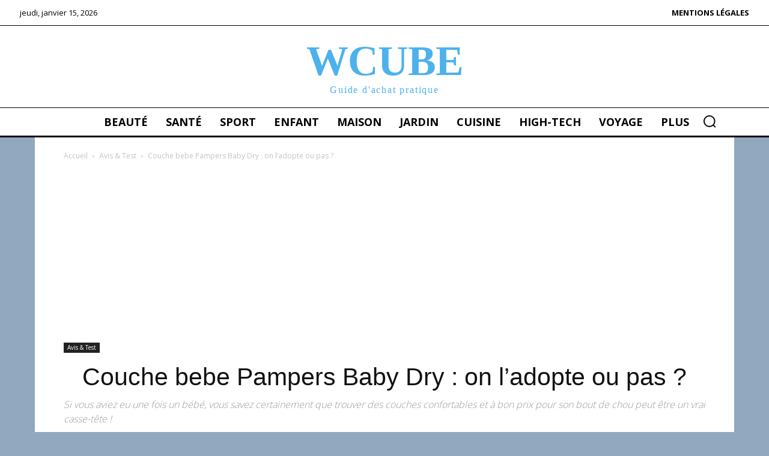

--- FILE ---
content_type: text/html; charset=UTF-8
request_url: https://wcube.fr/couche-bebe-pampers-baby-dry/
body_size: 41063
content:
<!doctype html ><html lang="fr-FR" prefix="og: http://ogp.me/ns# fb: http://ogp.me/ns/fb# article: http://ogp.me/ns/article#"><head><meta charset="UTF-8" /><title>Couche bebe Pampers Baby Dry : on l'adopte ou pas ?</title><meta name="viewport" content="width=device-width, initial-scale=1.0"><link rel="pingback" href="https://wcube.fr/xmlrpc.php" /><meta name='robots' content='max-image-preview:large' /><meta name="description" content="A la recherche de LA couche anti fuite pour passer de bonne nuit ? Découvrez notre avis sur les couches baby dry de pampers !" /><meta property="og:type" content="article" /><meta property="og:title" content="Couche bebe Pampers Baby Dry : on l&rsquo;adopte ou pas ?" /><meta property="og:description" content="A la recherche de LA couche anti fuite pour passer de bonne nuit ? Découvrez notre avis sur les couches baby dry de pampers !" /><meta property="og:url" content="https://wcube.fr/couche-bebe-pampers-baby-dry/" /><meta property="og:image" content="https://wcube.fr/wp-content/uploads/2016/11/Pampers-New-Baby-Couches-Taille-2-3-6-kgMini-Pack-Economique-1-Mois-de-Consommation-x240-couches-0-0.jpg" /><meta property="article:published_time" content="2016-11-06" /><meta property="article:modified_time" content="2016-11-06" /><meta property="article:author" content="https://wcube.fr/author/wcube/" /><meta property="article:section" content="Avis &amp; Test" /><meta property="og:site_name" content="Wcube" /><meta name="twitter:card" content="summary" /><link rel="icon" type="image/png" href="https://wcube.fr/wp-content/uploads/2018/12/wcube.png"><script defer src="[data-uri]"></script> <link rel="alternate" type="application/rss+xml" title="Wcube &raquo; Flux" href="https://wcube.fr/feed/" /><link rel="alternate" type="application/rss+xml" title="Wcube &raquo; Flux des commentaires" href="https://wcube.fr/comments/feed/" /><link rel='stylesheet' id='wp-block-library-css' href='https://wcube.fr/wp-includes/css/dist/block-library/style.min.css' type='text/css' media='all' /><link rel='stylesheet' id='wc-blocks-vendors-style-css' href='https://wcube.fr/wp-content/cache/autoptimize/css/autoptimize_single_27a91498e22d4778e559dd13a12c6ab6.css' type='text/css' media='all' /><link rel='stylesheet' id='wc-blocks-style-css' href='https://wcube.fr/wp-content/cache/autoptimize/css/autoptimize_single_ba185c78a4489b83504290ac86bb6389.css' type='text/css' media='all' /><style id='classic-theme-styles-inline-css' type='text/css'>/*! This file is auto-generated */
.wp-block-button__link{color:#fff;background-color:#32373c;border-radius:9999px;box-shadow:none;text-decoration:none;padding:calc(.667em + 2px) calc(1.333em + 2px);font-size:1.125em}.wp-block-file__button{background:#32373c;color:#fff;text-decoration:none}</style><style id='global-styles-inline-css' type='text/css'>body{--wp--preset--color--black: #000000;--wp--preset--color--cyan-bluish-gray: #abb8c3;--wp--preset--color--white: #ffffff;--wp--preset--color--pale-pink: #f78da7;--wp--preset--color--vivid-red: #cf2e2e;--wp--preset--color--luminous-vivid-orange: #ff6900;--wp--preset--color--luminous-vivid-amber: #fcb900;--wp--preset--color--light-green-cyan: #7bdcb5;--wp--preset--color--vivid-green-cyan: #00d084;--wp--preset--color--pale-cyan-blue: #8ed1fc;--wp--preset--color--vivid-cyan-blue: #0693e3;--wp--preset--color--vivid-purple: #9b51e0;--wp--preset--gradient--vivid-cyan-blue-to-vivid-purple: linear-gradient(135deg,rgba(6,147,227,1) 0%,rgb(155,81,224) 100%);--wp--preset--gradient--light-green-cyan-to-vivid-green-cyan: linear-gradient(135deg,rgb(122,220,180) 0%,rgb(0,208,130) 100%);--wp--preset--gradient--luminous-vivid-amber-to-luminous-vivid-orange: linear-gradient(135deg,rgba(252,185,0,1) 0%,rgba(255,105,0,1) 100%);--wp--preset--gradient--luminous-vivid-orange-to-vivid-red: linear-gradient(135deg,rgba(255,105,0,1) 0%,rgb(207,46,46) 100%);--wp--preset--gradient--very-light-gray-to-cyan-bluish-gray: linear-gradient(135deg,rgb(238,238,238) 0%,rgb(169,184,195) 100%);--wp--preset--gradient--cool-to-warm-spectrum: linear-gradient(135deg,rgb(74,234,220) 0%,rgb(151,120,209) 20%,rgb(207,42,186) 40%,rgb(238,44,130) 60%,rgb(251,105,98) 80%,rgb(254,248,76) 100%);--wp--preset--gradient--blush-light-purple: linear-gradient(135deg,rgb(255,206,236) 0%,rgb(152,150,240) 100%);--wp--preset--gradient--blush-bordeaux: linear-gradient(135deg,rgb(254,205,165) 0%,rgb(254,45,45) 50%,rgb(107,0,62) 100%);--wp--preset--gradient--luminous-dusk: linear-gradient(135deg,rgb(255,203,112) 0%,rgb(199,81,192) 50%,rgb(65,88,208) 100%);--wp--preset--gradient--pale-ocean: linear-gradient(135deg,rgb(255,245,203) 0%,rgb(182,227,212) 50%,rgb(51,167,181) 100%);--wp--preset--gradient--electric-grass: linear-gradient(135deg,rgb(202,248,128) 0%,rgb(113,206,126) 100%);--wp--preset--gradient--midnight: linear-gradient(135deg,rgb(2,3,129) 0%,rgb(40,116,252) 100%);--wp--preset--font-size--small: 11px;--wp--preset--font-size--medium: 20px;--wp--preset--font-size--large: 32px;--wp--preset--font-size--x-large: 42px;--wp--preset--font-size--regular: 15px;--wp--preset--font-size--larger: 50px;--wp--preset--spacing--20: 0.44rem;--wp--preset--spacing--30: 0.67rem;--wp--preset--spacing--40: 1rem;--wp--preset--spacing--50: 1.5rem;--wp--preset--spacing--60: 2.25rem;--wp--preset--spacing--70: 3.38rem;--wp--preset--spacing--80: 5.06rem;--wp--preset--shadow--natural: 6px 6px 9px rgba(0, 0, 0, 0.2);--wp--preset--shadow--deep: 12px 12px 50px rgba(0, 0, 0, 0.4);--wp--preset--shadow--sharp: 6px 6px 0px rgba(0, 0, 0, 0.2);--wp--preset--shadow--outlined: 6px 6px 0px -3px rgba(255, 255, 255, 1), 6px 6px rgba(0, 0, 0, 1);--wp--preset--shadow--crisp: 6px 6px 0px rgba(0, 0, 0, 1);}:where(.is-layout-flex){gap: 0.5em;}:where(.is-layout-grid){gap: 0.5em;}body .is-layout-flex{display: flex;}body .is-layout-flex{flex-wrap: wrap;align-items: center;}body .is-layout-flex > *{margin: 0;}body .is-layout-grid{display: grid;}body .is-layout-grid > *{margin: 0;}:where(.wp-block-columns.is-layout-flex){gap: 2em;}:where(.wp-block-columns.is-layout-grid){gap: 2em;}:where(.wp-block-post-template.is-layout-flex){gap: 1.25em;}:where(.wp-block-post-template.is-layout-grid){gap: 1.25em;}.has-black-color{color: var(--wp--preset--color--black) !important;}.has-cyan-bluish-gray-color{color: var(--wp--preset--color--cyan-bluish-gray) !important;}.has-white-color{color: var(--wp--preset--color--white) !important;}.has-pale-pink-color{color: var(--wp--preset--color--pale-pink) !important;}.has-vivid-red-color{color: var(--wp--preset--color--vivid-red) !important;}.has-luminous-vivid-orange-color{color: var(--wp--preset--color--luminous-vivid-orange) !important;}.has-luminous-vivid-amber-color{color: var(--wp--preset--color--luminous-vivid-amber) !important;}.has-light-green-cyan-color{color: var(--wp--preset--color--light-green-cyan) !important;}.has-vivid-green-cyan-color{color: var(--wp--preset--color--vivid-green-cyan) !important;}.has-pale-cyan-blue-color{color: var(--wp--preset--color--pale-cyan-blue) !important;}.has-vivid-cyan-blue-color{color: var(--wp--preset--color--vivid-cyan-blue) !important;}.has-vivid-purple-color{color: var(--wp--preset--color--vivid-purple) !important;}.has-black-background-color{background-color: var(--wp--preset--color--black) !important;}.has-cyan-bluish-gray-background-color{background-color: var(--wp--preset--color--cyan-bluish-gray) !important;}.has-white-background-color{background-color: var(--wp--preset--color--white) !important;}.has-pale-pink-background-color{background-color: var(--wp--preset--color--pale-pink) !important;}.has-vivid-red-background-color{background-color: var(--wp--preset--color--vivid-red) !important;}.has-luminous-vivid-orange-background-color{background-color: var(--wp--preset--color--luminous-vivid-orange) !important;}.has-luminous-vivid-amber-background-color{background-color: var(--wp--preset--color--luminous-vivid-amber) !important;}.has-light-green-cyan-background-color{background-color: var(--wp--preset--color--light-green-cyan) !important;}.has-vivid-green-cyan-background-color{background-color: var(--wp--preset--color--vivid-green-cyan) !important;}.has-pale-cyan-blue-background-color{background-color: var(--wp--preset--color--pale-cyan-blue) !important;}.has-vivid-cyan-blue-background-color{background-color: var(--wp--preset--color--vivid-cyan-blue) !important;}.has-vivid-purple-background-color{background-color: var(--wp--preset--color--vivid-purple) !important;}.has-black-border-color{border-color: var(--wp--preset--color--black) !important;}.has-cyan-bluish-gray-border-color{border-color: var(--wp--preset--color--cyan-bluish-gray) !important;}.has-white-border-color{border-color: var(--wp--preset--color--white) !important;}.has-pale-pink-border-color{border-color: var(--wp--preset--color--pale-pink) !important;}.has-vivid-red-border-color{border-color: var(--wp--preset--color--vivid-red) !important;}.has-luminous-vivid-orange-border-color{border-color: var(--wp--preset--color--luminous-vivid-orange) !important;}.has-luminous-vivid-amber-border-color{border-color: var(--wp--preset--color--luminous-vivid-amber) !important;}.has-light-green-cyan-border-color{border-color: var(--wp--preset--color--light-green-cyan) !important;}.has-vivid-green-cyan-border-color{border-color: var(--wp--preset--color--vivid-green-cyan) !important;}.has-pale-cyan-blue-border-color{border-color: var(--wp--preset--color--pale-cyan-blue) !important;}.has-vivid-cyan-blue-border-color{border-color: var(--wp--preset--color--vivid-cyan-blue) !important;}.has-vivid-purple-border-color{border-color: var(--wp--preset--color--vivid-purple) !important;}.has-vivid-cyan-blue-to-vivid-purple-gradient-background{background: var(--wp--preset--gradient--vivid-cyan-blue-to-vivid-purple) !important;}.has-light-green-cyan-to-vivid-green-cyan-gradient-background{background: var(--wp--preset--gradient--light-green-cyan-to-vivid-green-cyan) !important;}.has-luminous-vivid-amber-to-luminous-vivid-orange-gradient-background{background: var(--wp--preset--gradient--luminous-vivid-amber-to-luminous-vivid-orange) !important;}.has-luminous-vivid-orange-to-vivid-red-gradient-background{background: var(--wp--preset--gradient--luminous-vivid-orange-to-vivid-red) !important;}.has-very-light-gray-to-cyan-bluish-gray-gradient-background{background: var(--wp--preset--gradient--very-light-gray-to-cyan-bluish-gray) !important;}.has-cool-to-warm-spectrum-gradient-background{background: var(--wp--preset--gradient--cool-to-warm-spectrum) !important;}.has-blush-light-purple-gradient-background{background: var(--wp--preset--gradient--blush-light-purple) !important;}.has-blush-bordeaux-gradient-background{background: var(--wp--preset--gradient--blush-bordeaux) !important;}.has-luminous-dusk-gradient-background{background: var(--wp--preset--gradient--luminous-dusk) !important;}.has-pale-ocean-gradient-background{background: var(--wp--preset--gradient--pale-ocean) !important;}.has-electric-grass-gradient-background{background: var(--wp--preset--gradient--electric-grass) !important;}.has-midnight-gradient-background{background: var(--wp--preset--gradient--midnight) !important;}.has-small-font-size{font-size: var(--wp--preset--font-size--small) !important;}.has-medium-font-size{font-size: var(--wp--preset--font-size--medium) !important;}.has-large-font-size{font-size: var(--wp--preset--font-size--large) !important;}.has-x-large-font-size{font-size: var(--wp--preset--font-size--x-large) !important;}
.wp-block-navigation a:where(:not(.wp-element-button)){color: inherit;}
:where(.wp-block-post-template.is-layout-flex){gap: 1.25em;}:where(.wp-block-post-template.is-layout-grid){gap: 1.25em;}
:where(.wp-block-columns.is-layout-flex){gap: 2em;}:where(.wp-block-columns.is-layout-grid){gap: 2em;}
.wp-block-pullquote{font-size: 1.5em;line-height: 1.6;}</style><link rel='stylesheet' id='mks_shortcodes_fntawsm_css-css' href='https://wcube.fr/wp-content/plugins/meks-flexible-shortcodes/css/font-awesome/css/font-awesome.min.css' type='text/css' media='screen' /><link rel='stylesheet' id='mks_shortcodes_simple_line_icons-css' href='https://wcube.fr/wp-content/cache/autoptimize/css/autoptimize_single_fa8ce130c58975076654e09eb49a8002.css' type='text/css' media='screen' /><link rel='stylesheet' id='mks_shortcodes_css-css' href='https://wcube.fr/wp-content/cache/autoptimize/css/autoptimize_single_82d5ad2853fa3cd5adb9c065e88bbb1b.css' type='text/css' media='screen' /><link rel='stylesheet' id='wpsm-comptable-styles-css' href='https://wcube.fr/wp-content/cache/autoptimize/css/autoptimize_single_765e5aabf3396c852cbdd3400dbd991b.css' type='text/css' media='all' /><style id='woocommerce-inline-inline-css' type='text/css'>.woocommerce form .form-row .required { visibility: visible; }</style><link rel='stylesheet' id='td-plugin-multi-purpose-css' href='https://wcube.fr/wp-content/cache/autoptimize/css/autoptimize_single_e303d996d8949ea6a756ca4549b43392.css' type='text/css' media='all' /><link rel='stylesheet' id='wpdreams-asp-basic-css' href='https://wcube.fr/wp-content/cache/autoptimize/css/autoptimize_single_d0c223d20083b95c8ef6617edf6bd714.css' type='text/css' media='all' /><link rel='stylesheet' id='wpdreams-asp-chosen-css' href='https://wcube.fr/wp-content/cache/autoptimize/css/autoptimize_single_733241c17928dedef32197e709574e09.css' type='text/css' media='all' /><link rel='stylesheet' id='wpdreams-ajaxsearchpro-instances-css' href='https://wcube.fr/wp-content/uploads/asp_upload/style.instances.css' type='text/css' media='all' /><link rel='stylesheet' id='fixedtoc-style-css' href='https://wcube.fr/wp-content/plugins/fixed-toc/frontend/assets/css/ftoc.min.css' type='text/css' media='all' /><style id='fixedtoc-style-inline-css' type='text/css'>.ftwp-in-post #ftwp-container-outer { height: auto; } #ftwp-container.ftwp-wrap #ftwp-contents { width: auto; height: auto; font-size: 11px; } .ftwp-in-post #ftwp-container-outer #ftwp-contents { height: auto; } #ftwp-container.ftwp-wrap #ftwp-trigger { width: 50px; height: 50px; font-size: 30px; } #ftwp-container #ftwp-trigger.ftwp-border-medium { font-size: 29px; } #ftwp-container.ftwp-wrap #ftwp-header { font-size: 17.6px; font-family: inherit; } #ftwp-container.ftwp-wrap #ftwp-header-title { font-weight: normal; } #ftwp-container.ftwp-wrap #ftwp-list { font-size: 11px; font-family: inherit; } #ftwp-container.ftwp-wrap #ftwp-list .ftwp-anchor::before { font-size: 4.4px; } #ftwp-container #ftwp-list.ftwp-strong-first>.ftwp-item>.ftwp-anchor .ftwp-text { font-size: 12.1px; } #ftwp-container.ftwp-wrap #ftwp-list.ftwp-strong-first>.ftwp-item>.ftwp-anchor::before { font-size: 5.5px; } #ftwp-container.ftwp-wrap #ftwp-trigger { color: #333; background: rgba(243,243,243,0.95); } #ftwp-container.ftwp-wrap #ftwp-trigger { border-color: rgba(51,51,51,0.95); } #ftwp-container.ftwp-wrap #ftwp-contents { border-color: rgba(51,51,51,0.95); } #ftwp-container.ftwp-wrap #ftwp-header { color: #333; background: rgba(243,243,243,0.95); } #ftwp-container.ftwp-wrap #ftwp-contents:hover #ftwp-header { background: #f3f3f3; } #ftwp-container.ftwp-wrap #ftwp-list { color: #333; background: rgba(243,243,243,0.95); } #ftwp-container.ftwp-wrap #ftwp-contents:hover #ftwp-list { background: #f3f3f3; } #ftwp-container.ftwp-wrap #ftwp-list .ftwp-anchor:hover { color: #00A368; } #ftwp-container.ftwp-wrap #ftwp-list .ftwp-anchor:focus, #ftwp-container.ftwp-wrap #ftwp-list .ftwp-active, #ftwp-container.ftwp-wrap #ftwp-list .ftwp-active:hover { color: #fff; } #ftwp-container.ftwp-wrap #ftwp-list .ftwp-text::before { background: rgba(221,51,51,0.95); } .ftwp-heading-target::before { background: rgba(221,51,51,0.95); }</style><link rel='stylesheet' id='td-theme-css' href='https://wcube.fr/wp-content/cache/autoptimize/css/autoptimize_single_77edfc065c78674d20ff77610dfdafde.css' type='text/css' media='all' /><style id='td-theme-inline-css' type='text/css'>@media (max-width:767px){.td-header-desktop-wrap{display:none}}@media (min-width:767px){.td-header-mobile-wrap{display:none}}</style><link rel='stylesheet' id='td-theme-child-css' href='https://wcube.fr/wp-content/themes/Newspaper-child/style.css' type='text/css' media='all' /><link rel='stylesheet' id='td-multipurpose-css' href='https://wcube.fr/wp-content/cache/autoptimize/css/autoptimize_single_5e76d02872024db808e06edbd73cca4a.css' type='text/css' media='all' /><link rel='stylesheet' id='td-theme-woo-css' href='https://wcube.fr/wp-content/cache/autoptimize/css/autoptimize_single_1d5d8996ccfc2e5a98149d60b939e9ed.css' type='text/css' media='all' /><link rel='stylesheet' id='aawp-css' href='https://wcube.fr/wp-content/cache/autoptimize/css/autoptimize_single_24806ece7d0ac23ca6d15dff2aab0f4d.css' type='text/css' media='all' /><link rel='stylesheet' id='mpc-massive-style-css' href='https://wcube.fr/wp-content/cache/autoptimize/css/autoptimize_single_01511d5426f58534d806dc1ceb70e968.css' type='text/css' media='all' /><link rel='stylesheet' id='joomdev-wpc-styles-css' href='https://wcube.fr/wp-content/cache/autoptimize/css/autoptimize_single_a7ad119364454aa9992663277e1c1969.css' type='text/css' media='all' /><link rel='stylesheet' id='js_composer_front-css' href='https://wcube.fr/wp-content/plugins/js_composer/assets/css/js_composer.min.css' type='text/css' media='all' /><link rel='stylesheet' id='td-legacy-framework-front-style-css' href='https://wcube.fr/wp-content/cache/autoptimize/css/autoptimize_single_ea6be2b4659f73f9dcce35b5bfda6588.css' type='text/css' media='all' /><link rel='stylesheet' id='td-legacy-framework-woo-style-css' href='https://wcube.fr/wp-content/cache/autoptimize/css/autoptimize_single_e7fbe78cb653d535297ebcea912b6294.css' type='text/css' media='all' /><link rel='stylesheet' id='tdb_style_cloud_templates_front-css' href='https://wcube.fr/wp-content/cache/autoptimize/css/autoptimize_single_1e516bf1cc849f6c518ee88b0f482837.css' type='text/css' media='all' /> <script type="text/javascript" src="https://wcube.fr/wp-includes/js/jquery/jquery.min.js" id="jquery-core-js"></script> <script defer type="text/javascript" src="https://wcube.fr/wp-content/cache/autoptimize/js/autoptimize_single_c1087516d24beebb28b0a712911d4369.js" id="mks_shortcodes_js-js"></script> <script defer type="text/javascript" src="https://wcube.fr/wp-content/plugins/woocommerce/assets/js/jquery-blockui/jquery.blockUI.min.js" id="jquery-blockui-js"></script> <script defer id="wc-add-to-cart-js-extra" src="[data-uri]"></script> <script defer type="text/javascript" src="https://wcube.fr/wp-content/plugins/woocommerce/assets/js/frontend/add-to-cart.min.js" id="wc-add-to-cart-js"></script> <script defer type="text/javascript" src="https://wcube.fr/wp-content/cache/autoptimize/js/autoptimize_single_787fe4f547a6cb7f4ce4934641085910.js" id="vc_woocommerce-add-to-cart-js-js"></script> <script defer type="text/javascript" src="https://wcube.fr/wp-content/plugins/woocommerce/assets/js/js-cookie/js.cookie.min.js" id="js-cookie-js"></script> <script defer type="text/javascript" src="https://wcube.fr/wp-content/plugins/pixelyoursite-pro/dist/scripts/jquery.bind-first-0.2.3.min.js" id="jquery-bind-first-js"></script> <script type="text/javascript" id="pys-js-extra">var pysOptions = {"staticEvents":{"facebook":{"init_event":[{"delay":0,"type":"static","name":"PageView","pixelIds":["2598409846858282"],"params":{"post_category":"Avis & Test","page_title":"Couche bebe Pampers Baby Dry : on l'adopte ou pas ?","post_type":"post","post_id":929,"plugin":"PixelYourSite","event_url":"wcube.fr\/couche-bebe-pampers-baby-dry\/","user_role":"guest"},"e_id":"init_event","ids":[],"hasTimeWindow":false,"timeWindow":0,"eventID":"","woo_order":"","edd_order":""}]}},"dynamicEvents":[],"triggerEvents":[],"triggerEventTypes":[],"facebook":{"pixelIds":["2598409846858282"],"advancedMatchingEnabled":false,"advancedMatching":[],"removeMetadata":false,"wooVariableAsSimple":false,"serverApiEnabled":false,"ajaxForServerEvent":true,"wooCRSendFromServer":false,"send_external_id":true},"ga":{"trackingIds":["UA-67219966-1"],"enhanceLinkAttr":false,"anonimizeIP":false,"retargetingLogic":"ecomm","crossDomainEnabled":false,"crossDomainAcceptIncoming":false,"crossDomainDomains":[],"wooVariableAsSimple":true,"isDebugEnabled":[""],"disableAdvertisingFeatures":false,"disableAdvertisingPersonalization":false},"debug":"","siteUrl":"https:\/\/wcube.fr","ajaxUrl":"https:\/\/wcube.fr\/wp-admin\/admin-ajax.php","trackUTMs":"1","trackTrafficSource":"1","user_id":"0","enable_lading_page_param":"1","cookie_duration":"7","enable_event_day_param":"1","enable_event_month_param":"1","enable_event_time_param":"1","enable_remove_target_url_param":"1","enable_remove_download_url_param":"1","visit_data_model":"first_visit","last_visit_duration":"60","enable_auto_save_advance_matching":"1","advance_matching_fn_names":["first_name","first-name","first name","name"],"advance_matching_ln_names":["last_name","last-name","last name"],"advance_matching_tel_names":["phone","tel"],"gdpr":{"ajax_enabled":false,"all_disabled_by_api":false,"facebook_disabled_by_api":false,"tiktok_disabled_by_api":false,"analytics_disabled_by_api":false,"google_ads_disabled_by_api":false,"pinterest_disabled_by_api":false,"bing_disabled_by_api":false,"facebook_prior_consent_enabled":true,"tiktok_prior_consent_enabled":true,"analytics_prior_consent_enabled":true,"google_ads_prior_consent_enabled":true,"pinterest_prior_consent_enabled":true,"bing_prior_consent_enabled":true,"cookiebot_integration_enabled":false,"cookiebot_facebook_consent_category":"marketing","cookiebot_analytics_consent_category":"statistics","cookiebot_google_ads_consent_category":"marketing","cookiebot_pinterest_consent_category":"marketing","cookiebot_bing_consent_category":"marketing","cookie_notice_integration_enabled":false,"cookie_law_info_integration_enabled":false,"real_cookie_banner_integration_enabled":false,"consent_magic_integration_enabled":false},"automatic":{"enable_youtube":true,"enable_vimeo":true,"enable_video":false},"woo":{"enabled":true,"addToCartOnButtonEnabled":true,"addToCartOnButtonValueEnabled":true,"addToCartOnButtonValueOption":"price","woo_purchase_on_transaction":true,"singleProductId":null,"affiliateEnabled":false,"removeFromCartSelector":"form.woocommerce-cart-form .remove","addToCartCatchMethod":"add_cart_hook","is_order_received_page":false,"containOrderId":false,"affiliateEventName":"Lead"},"edd":{"enabled":false}};</script> <script defer type="text/javascript" src="https://wcube.fr/wp-content/cache/autoptimize/js/autoptimize_single_5817445f810c4dedf9a6f9f5a0ef8662.js" id="pys-js"></script> <link rel="canonical" href="https://wcube.fr/couche-bebe-pampers-baby-dry/" /><link rel="alternate" type="application/json+oembed" href="https://wcube.fr/wp-json/oembed/1.0/embed?url=https%3A%2F%2Fwcube.fr%2Fcouche-bebe-pampers-baby-dry%2F" /><link rel="alternate" type="text/xml+oembed" href="https://wcube.fr/wp-json/oembed/1.0/embed?url=https%3A%2F%2Fwcube.fr%2Fcouche-bebe-pampers-baby-dry%2F&#038;format=xml" /><style type="text/css">.aawp .aawp-tb__row--highlight{background-color:#256aaf;}.aawp .aawp-tb__row--highlight{color:#fff;}.aawp .aawp-tb__row--highlight a{color:#fff;}</style><script defer type="text/javascript" src="https://cache.consentframework.com/js/pa/32143/c/Bbd3p/stub" referrerpolicy="origin" charset="utf-8"></script> <script defer type="text/javascript" src="https://choices.consentframework.com/js/pa/32143/c/Bbd3p/cmp" referrerpolicy="origin" charset="utf-8"></script> <script async src="//pagead2.googlesyndication.com/pagead/js/adsbygoogle.js"></script> <script>(adsbygoogle = window.adsbygoogle || []).push({
          google_ad_client: "ca-pub-9394137133747323",
          enable_page_level_ads: true
     });</script><script type="text/javascript">(function(url){
	if(/(?:Chrome\/26\.0\.1410\.63 Safari\/537\.31|WordfenceTestMonBot)/.test(navigator.userAgent)){ return; }
	var addEvent = function(evt, handler) {
		if (window.addEventListener) {
			document.addEventListener(evt, handler, false);
		} else if (window.attachEvent) {
			document.attachEvent('on' + evt, handler);
		}
	};
	var removeEvent = function(evt, handler) {
		if (window.removeEventListener) {
			document.removeEventListener(evt, handler, false);
		} else if (window.detachEvent) {
			document.detachEvent('on' + evt, handler);
		}
	};
	var evts = 'contextmenu dblclick drag dragend dragenter dragleave dragover dragstart drop keydown keypress keyup mousedown mousemove mouseout mouseover mouseup mousewheel scroll'.split(' ');
	var logHuman = function() {
		if (window.wfLogHumanRan) { return; }
		window.wfLogHumanRan = true;
		var wfscr = document.createElement('script');
		wfscr.type = 'text/javascript';
		wfscr.async = true;
		wfscr.src = url + '&r=' + Math.random();
		(document.getElementsByTagName('head')[0]||document.getElementsByTagName('body')[0]).appendChild(wfscr);
		for (var i = 0; i < evts.length; i++) {
			removeEvent(evts[i], logHuman);
		}
	};
	for (var i = 0; i < evts.length; i++) {
		addEvent(evts[i], logHuman);
	}
})('//wcube.fr/?wordfence_lh=1&hid=0B749D2A75C303E4B04F36D32738CCD6');</script> <script defer src="[data-uri]"></script> <style id="tdb-global-colors">:root{--accent-color:#fff}</style><noscript><style>.woocommerce-product-gallery{ opacity: 1 !important; }</style></noscript><link href='//fonts.googleapis.com/css?family=Lato:300|Lato:400|Lato:700' rel='stylesheet' type='text/css'><link href='//fonts.googleapis.com/css?family=Open+Sans:300|Open+Sans:400|Open+Sans:700' rel='stylesheet' type='text/css'><meta name="generator" content="Powered by WPBakery Page Builder - drag and drop page builder for WordPress."/><style type="text/css">@font-face {
                    font-family: 'asppsicons2';
                    src: url('https://wcube.fr/wp-content/plugins/ajax-search-pro/css/fonts/icons/icons2.eot');
                    src: url('https://wcube.fr/wp-content/plugins/ajax-search-pro/css/fonts/icons/icons2.eot?#iefix') format('embedded-opentype'),
                    url('https://wcube.fr/wp-content/plugins/ajax-search-pro/css/fonts/icons/icons2.woff2') format('woff2'),
                    url('https://wcube.fr/wp-content/plugins/ajax-search-pro/css/fonts/icons/icons2.woff') format('woff'),
                    url('https://wcube.fr/wp-content/plugins/ajax-search-pro/css/fonts/icons/icons2.ttf') format('truetype'),
                    url('https://wcube.fr/wp-content/plugins/ajax-search-pro/css/fonts/icons/icons2.svg#icons') format('svg');
                    font-weight: normal;
                    font-style: normal;
                }
                .asp_m{height: 0;}</style> <script defer src="[data-uri]"></script>  <script defer id="td-generated-header-js" src="[data-uri]"></script> <style>body{background-color:#91a8bf}@font-face{font-family:"Caviar_Dreams_Bold";src:local("Caviar_Dreams_Bold"),url("https://wcube.fr/wp-content/uploads/2018/06/Caviar_Dreams_Bold.woff") format("woff");font-display:swap}.td-page-title,.td-category-title-holder .td-page-title{font-family:Caviar_Dreams_Bold}.td-page-content p,.td-page-content li,.td-page-content .td_block_text_with_title,.wpb_text_column p{font-family:Caviar_Dreams_Bold}.td-page-content h1,.wpb_text_column h1{font-family:Caviar_Dreams_Bold}:root{--td_excl_label:'EXCLUSIF'}</style> <script type="application/ld+json">{
        "@context": "https://schema.org",
        "@type": "BreadcrumbList",
        "itemListElement": [
            {
                "@type": "ListItem",
                "position": 1,
                "item": {
                    "@type": "WebSite",
                    "@id": "https://wcube.fr/",
                    "name": "Accueil"
                }
            },
            {
                "@type": "ListItem",
                "position": 2,
                    "item": {
                    "@type": "WebPage",
                    "@id": "https://wcube.fr/avis/",
                    "name": "Avis &amp; Test"
                }
            }
            ,{
                "@type": "ListItem",
                "position": 3,
                    "item": {
                    "@type": "WebPage",
                    "@id": "https://wcube.fr/couche-bebe-pampers-baby-dry/",
                    "name": "Couche bebe Pampers Baby Dry : on l&rsquo;adopte ou pas ?"                                
                }
            }    
        ]
    }</script> <style></style><noscript><style>.wpb_animate_when_almost_visible { opacity: 1; }</style></noscript><style id="tdw-css-placeholder">test</style></head><body class="post-template-default single single-post postid-929 single-format-standard theme-Newspaper aawp-custom woocommerce-no-js couche-bebe-pampers-baby-dry global-block-template-1 wpb-js-composer js-comp-ver-6.10.0 vc_responsive has-ftoc  tdc-header-template td-boxed-layout" itemscope="itemscope" itemtype="https://schema.org/WebPage"><div class="td-scroll-up" data-style="style1"><i class="td-icon-menu-up"></i></div><div class="td-menu-background" style="visibility:hidden"></div><div id="td-mobile-nav" style="visibility:hidden"><div class="td-mobile-container"><div class="td-menu-socials-wrap"><div class="td-menu-socials"></div><div class="td-mobile-close"> <span><i class="td-icon-close-mobile"></i></span></div></div><div class="td-mobile-content"></div></div></div><div class="td-search-background" style="visibility:hidden"></div><div class="td-search-wrap-mob" style="visibility:hidden"><div class="td-drop-down-search"><form method="get" class="td-search-form" action="https://wcube.fr/"><div class="td-search-close"> <span><i class="td-icon-close-mobile"></i></span></div><div role="search" class="td-search-input"> <span>Rechercher</span> <input id="td-header-search-mob" type="text" value="" name="s" autocomplete="off" /></div></form><div id="td-aj-search-mob" class="td-ajax-search-flex"></div></div></div><div id="td-outer-wrap" class="td-theme-wrap"><div class="td-header-template-wrap" style="position: relative"><div class="td-header-mobile-wrap "><div id="tdi_1" class="tdc-zone"><div class="tdc_zone tdi_2  wpb_row td-pb-row tdc-element-style"  ><style scoped>.tdi_2{min-height:0}.tdi_2>.td-element-style:after{content:''!important;width:100%!important;height:100%!important;position:absolute!important;top:0!important;left:0!important;z-index:0!important;display:block!important;background-color:#ffffff!important}.td-header-mobile-wrap{position:relative;width:100%}@media (max-width:767px){.tdi_2{border-color:var(--base-color-1)!important;border-style:solid!important;border-width:0px 0px 3px 0px!important}}</style><div class="tdi_1_rand_style td-element-style" ></div><div id="tdi_3" class="tdc-row"><div class="vc_row tdi_4  wpb_row td-pb-row" ><style scoped>.tdi_4,.tdi_4 .tdc-columns{min-height:0}.tdi_4,.tdi_4 .tdc-columns{display:block}.tdi_4 .tdc-columns{width:100%}.tdi_4:before,.tdi_4:after{display:table}</style><div class="vc_column tdi_6  wpb_column vc_column_container tdc-column td-pb-span12"><style scoped>.tdi_6{vertical-align:baseline}.tdi_6>.wpb_wrapper,.tdi_6>.wpb_wrapper>.tdc-elements{display:block}.tdi_6>.wpb_wrapper>.tdc-elements{width:100%}.tdi_6>.wpb_wrapper>.vc_row_inner{width:auto}.tdi_6>.wpb_wrapper{width:auto;height:auto}@media (max-width:767px){.tdi_6>.wpb_wrapper,.tdi_6>.wpb_wrapper>.tdc-elements{display:flex;flex-direction:row;flex-wrap:nowrap;justify-content:space-between;align-items:center}.tdi_6>.wpb_wrapper>.tdc-elements{width:100%}.tdi_6>.wpb_wrapper>.vc_row_inner{width:auto}.tdi_6>.wpb_wrapper{width:100%;height:100%}}</style><div class="wpb_wrapper" ><div class="td_block_wrap tdb_header_logo tdi_7 td-pb-border-top td_block_template_1 tdb-header-align"  data-td-block-uid="tdi_7" ><style>.tdi_7{padding-top:10px!important;padding-bottom:10px!important;z-index:0!important}@media (min-width:768px) and (max-width:1018px){.tdi_7{padding-top:10px!important;padding-bottom:10px!important}}@media (min-width:1019px) and (max-width:1140px){.tdi_7{padding-top:15px!important;padding-bottom:15px!important}}</style><style>.tdb-header-align{vertical-align:middle}.tdb_header_logo{margin-bottom:0;clear:none}.tdb_header_logo .tdb-logo-a,.tdb_header_logo h1{display:flex;pointer-events:auto;align-items:flex-start}.tdb_header_logo h1{margin:0;line-height:0}.tdb_header_logo .tdb-logo-img-wrap img{display:block}.tdb_header_logo .tdb-logo-svg-wrap+.tdb-logo-img-wrap{display:none}.tdb_header_logo .tdb-logo-svg-wrap svg{width:50px;display:block;transition:fill .3s ease}.tdb_header_logo .tdb-logo-text-wrap{display:flex}.tdb_header_logo .tdb-logo-text-title,.tdb_header_logo .tdb-logo-text-tagline{-webkit-transition:all 0.2s ease;transition:all 0.2s ease}.tdb_header_logo .tdb-logo-text-title{background-size:cover;background-position:center center;font-size:75px;font-family:serif;line-height:1.1;color:#222;white-space:nowrap}.tdb_header_logo .tdb-logo-text-tagline{margin-top:2px;font-size:12px;font-family:serif;letter-spacing:1.8px;line-height:1;color:#767676}.tdb_header_logo .tdb-logo-icon{position:relative;font-size:46px;color:#000}.tdb_header_logo .tdb-logo-icon-svg{line-height:0}.tdb_header_logo .tdb-logo-icon-svg svg{width:46px;height:auto}.tdb_header_logo .tdb-logo-icon-svg svg,.tdb_header_logo .tdb-logo-icon-svg svg *{fill:#000}.tdi_7 .tdb-logo-a,.tdi_7 h1{flex-direction:row;align-items:flex-start;justify-content:center}.tdi_7 .tdb-logo-svg-wrap{display:block}.tdi_7 .tdb-logo-img-wrap{display:none}.tdi_7 .tdb-logo-text-tagline{margin-top:0px;margin-left:0;color:var(--accent-color-1)}.tdi_7 .tdb-logo-text-wrap{flex-direction:column;align-items:center}.tdi_7 .tdb-logo-icon{top:0px;display:none}.tdi_7 .tdb-logo-text-title{color:var(--base-color-1)}.tdi_7 .tdb-logo-a:hover .tdb-logo-text-title{color:var(--base-color-1);background:none;-webkit-text-fill-color:initial;background-position:center center}.tdi_7 .tdb-logo-a:hover .tdb-logo-text-tagline{color:var(--accent-color-1);background:none;-webkit-text-fill-color:initial;background-position:center center}@media (max-width:767px){.tdb_header_logo .tdb-logo-text-title{font-size:36px}}@media (max-width:767px){.tdb_header_logo .tdb-logo-text-tagline{font-size:11px}}@media (min-width:1019px) and (max-width:1140px){.tdi_7 .tdb-logo-text-title{font-size:60px!important;}}@media (min-width:768px) and (max-width:1018px){.tdi_7 .tdb-logo-icon{top:3px}.tdi_7 .tdb-logo-text-title{font-size:50px!important;letter-spacing:-2px!important;}}@media (max-width:767px){.tdi_7 .tdb-logo-text-title{font-family:Big Shoulders Inline Text!important;font-size:42px!important;font-weight:900!important;text-transform:uppercase!important;letter-spacing:-1px!important;}}</style><div class="tdb-block-inner td-fix-index"><a class="tdb-logo-a" href="https://wcube.fr/" title="Wcube"><span class="tdb-logo-img-wrap"><img class="tdb-logo-img" src="https://wcube.fr/wp-content/uploads/2018/12/wcube.png" alt="Wcube"  title="Wcube"  /></span><span class="tdb-logo-text-wrap"><span class="tdb-logo-text-title">UrbanObserver</span></span></a></div></div><div class="tdm_block td_block_wrap td_block_wrap tdm_block_popup tdi_8 td-pb-border-top td_block_template_1"  data-td-block-uid="tdi_8" ><style>.tdi_8{margin-bottom:0px!important}@media(min-width:1141px){.tdi_8{display:inline-block!important}}@media (min-width:1019px) and (max-width:1140px){.tdi_8{display:inline-block!important}}@media (min-width:768px) and (max-width:1018px){.tdi_8{display:inline-block!important}}</style><style>.tdm-popup-modal-prevent-scroll{overflow:hidden}.tdm-popup-modal-wrap,.tdm-popup-modal-bg{top:0;left:0;width:100%;height:100%}.tdm-popup-modal-wrap{position:fixed;display:flex;z-index:10002}.tdm-popup-modal-bg{position:absolute}.tdm-popup-modal{display:flex;flex-direction:column;position:relative;background-color:#fff;width:700px;max-width:100%;max-height:100%;border-radius:3px;overflow:hidden;z-index:1}.tdm-pm-header{display:flex;align-items:center;width:100%;padding:19px 25px 16px;z-index:10}.tdm-pmh-title{margin:0;padding:0;font-size:18px;line-height:1.2;font-weight:600;color:#1D2327}a.tdm-pmh-title:hover{color:var(--td_theme_color,#4db2ec)}.tdm-pmh-close{position:relative;margin-left:auto;font-size:14px;color:#878d93;cursor:pointer}.tdm-pmh-close *{pointer-events:none}.tdm-pmh-close svg{width:14px;fill:#878d93}.tdm-pmh-close:hover{color:#000}.tdm-pmh-close:hover svg{fill:#000}.tdm-pm-body{flex:1;padding:30px 25px;overflow:auto;overflow-x:hidden}.tdm-pm-body>p:empty{display:none}.tdm-pm-body .tdc-row:not([class*='stretch_row_']),.tdm-pm-body .tdc-row-composer:not([class*='stretch_row_']){width:auto!important;max-width:1240px}.tdm-popup-modal-over-screen,.tdm-popup-modal-over-screen .tdm-pm-body .tdb_header_search .tdb-search-form,.tdm-popup-modal-over-screen .tdm-pm-body .tdb_header_logo .tdb-logo-a,.tdm-popup-modal-over-screen .tdm-pm-body .tdb_header_logo h1{pointer-events:none}.tdm-popup-modal-over-screen .tdm-btn{pointer-events:none!important}.tdm-popup-modal-over-screen .tdm-popup-modal-bg{opacity:0;transition:opacity .2s ease-in}.tdm-popup-modal-over-screen.tdm-popup-modal-open .tdm-popup-modal-bg{opacity:1;transition:opacity .2s ease-out}.tdm-popup-modal-over-screen.tdm-popup-modal-open .tdm-popup-modal,.tdm-popup-modal-over-screen.tdm-popup-modal-open .tdm-pm-body .tdb_header_search .tdb-search-form,.tdm-popup-modal-over-screen.tdm-popup-modal-open .tdm-pm-body .tdb_header_logo .tdb-logo-a,.tdm-popup-modal-over-screen.tdm-popup-modal-open .tdm-pm-body .tdb_header_logo h1{pointer-events:auto}.tdm-popup-modal-over-screen.tdm-popup-modal-open .tdm-btn{pointer-events:auto!important}.tdm-popup-modal:hover .td-admin-edit{display:block;z-index:11}body .tdi_8 .tds-button .tdm-btn-icon{position:relative;top:-1px}#tdm-popup-modal-td-modal-mobile{align-items:flex-start;justify-content:center}#tdm-popup-modal-td-modal-mobile.tdm-popup-modal-over-screen .tdm-popup-modal{opacity:0;transform:translateY(calc(-100% - 1px));transition:opacity .2s ease-in,transform .2s ease-in}#tdm-popup-modal-td-modal-mobile.tdm-popup-modal-over-screen.tdm-popup-modal-open .tdm-popup-modal{opacity:1;transform:translateY(0);transition:opacity .2s ease-in,transform .2s ease-out}#tdm-popup-modal-td-modal-mobile .tdm-popup-modal{width:100%;border-width:2px 2px 5px 2px;border-style:solid;border-color:#000;border-radius:0px;box-shadow:0px 4px 40px 0px rgba(0,0,0,0.16)}#tdm-popup-modal-td-modal-mobile .tdm-pm-header{display:flex;padding:30px 40px 0 0;border-width:0px;border-style:solid;border-color:#EBEBEB}#tdm-popup-modal-td-modal-mobile .tdm-pmh-close{top:0px;color:var(--accent-color-1)}#tdm-popup-modal-td-modal-mobile .tdm-pm-body{padding:0px}#tdm-popup-modal-td-modal-mobile .tdm-pmh-close svg{fill:var(--accent-color-1)}#tdm-popup-modal-td-modal-mobile .tdm-pmh-close:hover{color:var(--accent-color-2)}#tdm-popup-modal-td-modal-mobile .tdm-pmh-close:hover svg{fill:var(--accent-color-2)}@media (min-width:783px){.admin-bar .tdm-popup-modal-wrap{padding-top:32px}}@media (max-width:782px){.admin-bar .tdm-popup-modal-wrap{padding-top:46px}}@media (min-width:1141px){.tdm-pm-body .tdc-row:not([class*='stretch_row_']),.tdm-pm-body .tdc-row-composer:not([class*='stretch_row_']){padding-left:24px;padding-right:24px}}@media (min-width:1019px) and (max-width:1140px){.tdm-pm-body .tdc-row:not([class*='stretch_row_']),.tdm-pm-body .tdc-row-composer:not([class*='stretch_row_']){padding-left:20px;padding-right:20px}}@media (max-width:767px){.tdm-pm-body .tdc-row:not([class*='stretch_row_']){padding-left:20px;padding-right:20px}}@media (min-width:1019px) and (max-width:1140px){#tdm-popup-modal-td-modal-mobile .tdm-popup-modal{border-width:2px 2px 5px 2px;border-style:solid;border-color:#000}#tdm-popup-modal-td-modal-mobile .tdm-pm-header{padding:22px 15px 0 0;border-width:0px;border-style:solid;border-color:#EBEBEB}}@media (min-width:768px) and (max-width:1018px){#tdm-popup-modal-td-modal-mobile .tdm-popup-modal{border-width:2px 2px 5px 2px;border-style:solid;border-color:#000}#tdm-popup-modal-td-modal-mobile .tdm-pm-header{padding:15px;border-width:0px;border-style:solid;border-color:#EBEBEB}}@media (max-width:767px){#tdm-popup-modal-td-modal-mobile .tdm-popup-modal{border-width:2px 2px 5px 2px;border-style:solid;border-color:#000}#tdm-popup-modal-td-modal-mobile .tdm-pm-header{padding:30px 20px 0;border-width:0px;border-style:solid;border-color:#EBEBEB}#tdm-popup-modal-td-modal-mobile .tdm-pmh-title{font-size:26px!important;line-height:1.2!important;font-weight:800!important;text-transform:uppercase!important}}</style><script defer src="[data-uri]"></script> <style>body .tdi_9{background-color:rgba(255,255,255,0)}body .tdi_9:before{background-color:rgba(255,255,255,0)}.tdi_9 .tdm-btn-text,.tdi_9 i{color:var(--base-color-1)}.tdi_9 svg{fill:var(--base-color-1);width:17px;height:auto}.tdi_9 svg *{fill:inherit}body .tdi_9:hover .tdm-btn-text,body .tdi_9:hover i{color:var(--accent-color-1);-webkit-text-fill-color:unset;background:transparent;transition:none}body .tdi_9:hover svg{fill:var(--accent-color-1)}body .tdi_9:hover svg *{fill:inherit}.tdi_9{padding:4px 10px;height:auto;line-height:1;font-size:14px!important;line-height:1.2!important;font-weight:500!important;text-transform:uppercase!important;height:auto}.tdi_9 .tdm-btn-icon:first-child{margin-right:6px}@media (min-width:768px) and (max-width:1018px){.tdi_9 svg{width:16px;height:auto}.tdi_9{font-size:12px!important}}@media (max-width:767px){.tdi_9{padding:2px 0;height:auto;line-height:1}.tdi_9 svg{width:25px;height:auto}.tdi_9 .tdm-btn-icon:first-child{margin-right:0px}}</style><div class="tds-button td-fix-index"><a 
 href="#" 
 title=""
 class="tds-button1 tdm-btn tdm-btn-sm tdi_9 " ><span class="tdm-btn-icon tdm-btn-icon-svg" ><svg version="1.1" xmlns="http://www.w3.org/2000/svg" viewBox="0 0 1024 1024"><path d="M903.864 490.013h-783.749c-17.172 0-31.109 13.937-31.109 31.109 0 17.234 13.937 31.15 31.109 31.15h783.739c17.213 0 31.13-13.916 31.13-31.15 0.010-17.162-13.916-31.109-31.119-31.109zM903.864 226.835h-783.749c-17.172 0-31.109 13.916-31.109 31.16 0 17.213 13.937 31.109 31.109 31.109h783.739c17.213 0 31.13-13.896 31.13-31.109 0.010-17.234-13.916-31.16-31.119-31.16zM903.864 753.181h-783.749c-17.172 0-31.109 13.916-31.109 31.099 0 17.244 13.937 31.16 31.109 31.16h783.739c17.213 0 31.13-13.916 31.13-31.16 0.010-17.172-13.916-31.099-31.119-31.099z"></path></svg></span><span class="tdm-btn-text"></span></a></div><div id="tdm-popup-modal-td-modal-mobile" class="tdm-popup-modal-wrap tdm-popup-modal-over-screen" style="display:none;" ><div class="tdm-popup-modal-bg"></div><div class="tdm-popup-modal td-theme-wrap"><div class="tdm-pm-header"><h3 class="tdm-pmh-title">UrbanObserver</h3><div class="tdm-pmh-close" ><i class="td-icon-modal-close"></i></div></div><div class="tdm-pm-body"><div id="ftwp-container-outer" class="ftwp-float-none"><div id="ftwp-container" class="ftwp-wrap ftwp-hidden-state ftwp-minimize ftwp-middle-right"><button type="button" id="ftwp-trigger" class="ftwp-shape-round ftwp-border-medium" title="click To Maximize The Table Of Contents"><span class="ftwp-trigger-icon ftwp-icon-number"></span></button><nav id="ftwp-contents" class="ftwp-shape-round ftwp-border-thin" data-colexp="collapse"><header id="ftwp-header"><span id="ftwp-header-control" class="ftwp-icon-number"></span><button type="button" id="ftwp-header-minimize"></button><h3 id="ftwp-header-title">Sommaire</h3></header><ol id="ftwp-list" class="ftwp-liststyle-none ftwp-effect-bounce-to-right ftwp-list-nest ftwp-strong-first ftwp-colexp ftwp-colexp-icon" style="display: none"><li class="ftwp-item"><a class="ftwp-anchor" href="#ftoc-heading-1"><span class="ftwp-text">Avec les Baby Dry, bébé est sec toute la nuit</span></a></li><li class="ftwp-item ftwp-has-sub ftwp-collapse"><button type="button" class="ftwp-icon-collapse"></button><a class="ftwp-anchor" href="#ftoc-heading-2"><span class="ftwp-text">Alors Pampers Baby Dry : Pour ou contre ?</span></a><ol class="ftwp-sub"><li class="ftwp-item"><a class="ftwp-anchor" href="#ftoc-heading-3"><span class="ftwp-text">Couches Pamper Baby Dry</span></a></li><li class="ftwp-item"><a class="ftwp-anchor" href="#ftoc-heading-4"><span class="ftwp-text">On aime</span></a></li></ol></li><li class="ftwp-item"><a class="ftwp-anchor" href="#ftoc-heading-5"><span class="ftwp-text">Avis client</span></a></li></ol></nav></div></div><div id="ftwp-postcontent"></div></div></div></div></div></div></div></div></div></div></div></div><div class="td-header-desktop-wrap "><div id="tdi_10" class="tdc-zone"><div class="tdc_zone tdi_11  wpb_row td-pb-row tdc-element-style"  ><style scoped>.tdi_11{min-height:0}.td-header-desktop-wrap{position:relative}.tdi_11{position:relative}</style><div class="tdi_10_rand_style td-element-style" ><style>.tdi_10_rand_style{background-color:#ffffff!important}</style></div><div id="tdi_12" class="tdc-row stretch_row_1400 td-stretch-content"><div class="vc_row tdi_13  wpb_row td-pb-row tdc-element-style" ><style scoped>.tdi_13,.tdi_13 .tdc-columns{min-height:0}.tdi_13,.tdi_13 .tdc-columns{display:flex;flex-direction:row;flex-wrap:nowrap;justify-content:flex-start;align-items:center}.tdi_13 .tdc-columns{width:100%}.tdi_13:before,.tdi_13:after{display:none}.tdi_13{padding-top:12px!important;padding-bottom:12px!important;position:relative}.tdi_13 .td_block_wrap{text-align:left}@media (min-width:768px) and (max-width:1018px){.tdi_13{padding-top:8px!important;padding-bottom:8px!important}}</style><div class="tdi_12_rand_style td-element-style" ><div class="td-element-style-before"><style>.tdi_12_rand_style>.td-element-style-before{content:''!important;width:100%!important;height:100%!important;position:absolute!important;top:0!important;left:0!important;display:block!important;z-index:0!important;border-color:var(--base-color-1)!important;border-style:solid!important;border-width:0px 0px 1px 0px!important}</style></div></div><div class="vc_column tdi_15  wpb_column vc_column_container tdc-column td-pb-span6"><style scoped>.tdi_15{vertical-align:baseline}.tdi_15>.wpb_wrapper,.tdi_15>.wpb_wrapper>.tdc-elements{display:block}.tdi_15>.wpb_wrapper>.tdc-elements{width:100%}.tdi_15>.wpb_wrapper>.vc_row_inner{width:auto}.tdi_15>.wpb_wrapper{width:auto;height:auto}</style><div class="wpb_wrapper" ><div class="td_block_wrap tdb_header_date tdi_16 td-pb-border-top td_block_template_1 tdb-header-align"  data-td-block-uid="tdi_16" ><style>.tdb_header_date{margin-bottom:0;clear:none}.tdb_header_date .tdb-block-inner{display:flex;align-items:baseline}.tdb_header_date .tdb-head-date-txt{font-family:var(--td_default_google_font_1,'Open Sans','Open Sans Regular',sans-serif);font-size:11px;line-height:1;color:#000}.tdi_16 .tdb-head-date-txt{color:var(--base-color-1);font-size:13px!important;line-height:1.2!important;font-weight:500!important}@media (min-width:768px) and (max-width:1018px){.tdi_16 .tdb-head-date-txt{font-size:12px!important}}</style><div class="tdb-block-inner td-fix-index"><div class="tdb-head-date-txt">jeudi, janvier 15, 2026</div></div></div></div></div><div class="vc_column tdi_18  wpb_column vc_column_container tdc-column td-pb-span6"><style scoped>.tdi_18{vertical-align:baseline}.tdi_18>.wpb_wrapper,.tdi_18>.wpb_wrapper>.tdc-elements{display:flex;flex-direction:row;flex-wrap:nowrap;justify-content:flex-end;align-items:center}.tdi_18>.wpb_wrapper>.tdc-elements{width:100%}.tdi_18>.wpb_wrapper>.vc_row_inner{width:auto}.tdi_18>.wpb_wrapper{width:100%;height:100%}</style><div class="wpb_wrapper" ><div class="td_block_wrap td_block_list_menu tdi_19 td-blm-display-horizontal td-pb-border-top td_block_template_1 widget"  data-td-block-uid="tdi_19" ><style>.tdi_19{margin-bottom:0px!important}</style><style>.td_block_list_menu ul{flex-wrap:wrap;margin-left:12px}.td_block_list_menu ul li{margin-left:0}.td_block_list_menu ul li a{display:flex;margin-left:0}.td_block_list_menu .td-blm-menu-item-txt{display:flex;align-items:center;flex-grow:1}.td_block_list_menu .sub-menu{padding-left:22px}.td_block_list_menu .sub-menu li{font-size:13px}.td_block_list_menu li.current-menu-item>a,.td_block_list_menu li.current-menu-ancestor>a,.td_block_list_menu li.current-category-ancestor>a,.td_block_list_menu li.current-page-ancestor>a{color:var(--td_theme_color,#4db2ec)}.td_block_list_menu .td-blm-sub-icon{display:flex;align-items:center;justify-content:center;margin-left:.6em;padding:0 .6em;transition:transform .2s ease-in-out}.td_block_list_menu .td-blm-sub-icon svg{display:block;width:1em;height:auto}.td_block_list_menu .td-blm-sub-icon svg,.td_block_list_menu .td-blm-sub-icon svg *{fill:currentColor}.td_block_list_menu.td-blm-display-accordion .menu-item-has-children ul{display:none}.td_block_list_menu.td-blm-display-accordion .menu-item-has-children-open>a>.td-blm-sub-icon{transform:rotate(180deg)}.td_block_list_menu.td-blm-display-horizontal ul{display:flex}body .tdi_19 ul{text-align:left;justify-content:flex-start;margin:2px 0}body .tdi_19 ul li a{justify-content:flex-start}body .tdi_19 .td-blm-menu-item-txt{flex-grow:1}body .tdi_19 ul li{margin-right:20px}body .tdi_19 ul li:last-child{margin-right:0}body .tdi_19 a,body .tdi_19 .td-blm-sub-icon{color:var(--base-color-1)}body .tdi_19 li.current-menu-item>a,body .tdi_19 li.current-menu-ancestor>a,body .tdi_19 li.current-category-ancestor>a,body .tdi_19 li.current-page-ancestor>a,body .tdi_19 a:hover,body .tdi_19 li.current-menu-item>a>.td-blm-sub-icon,body .tdi_19 li.current-menu-ancestor>a>.td-blm-sub-icon,body .tdi_19 li.current-category-ancestor>a>.td-blm-sub-icon,body .tdi_19 li.current-page-ancestor>a>.td-blm-sub-icon,body .tdi_19 a:hover>.td-blm-sub-icon{color:var(--accent-color-1)}body .tdi_19 li{font-size:13px!important;line-height:1.2!important;font-weight:600!important;text-transform:uppercase!important}@media (min-width:1019px) and (max-width:1140px){body .tdi_19 ul li{margin-right:15px}body .tdi_19 ul li:last-child{margin-right:0}}@media (min-width:768px) and (max-width:1018px){body .tdi_19 ul li{margin-right:10px}body .tdi_19 ul li:last-child{margin-right:0}body .tdi_19 li{font-size:12px!important}}</style><div class="td-block-title-wrap"></div><div id=tdi_19 class="td_block_inner td-fix-index"><div class="menu-footer-container"><ul id="menu-footer-1" class="menu"><li class="menu-item menu-item-type-post_type menu-item-object-page menu-item-2000"><a href="https://wcube.fr/mentions-legales/"><span class="td-blm-menu-item-txt">Mentions Légales</span></a></li></ul></div></div></div></div></div></div></div><div id="tdi_20" class="tdc-row stretch_row_1400 td-stretch-content"><div class="vc_row tdi_21  wpb_row td-pb-row tdc-row-content-vert-center" ><style scoped>.tdi_21,.tdi_21 .tdc-columns{min-height:0}.tdi_21,.tdi_21 .tdc-columns{display:flex;flex-direction:row;flex-wrap:nowrap;justify-content:flex-start;align-items:center}.tdi_21 .tdc-columns{width:100%}.tdi_21:before,.tdi_21:after{display:none}@media (min-width:767px){.tdi_21.tdc-row-content-vert-center,.tdi_21.tdc-row-content-vert-center .tdc-columns{display:flex;align-items:center;flex:1}.tdi_21.tdc-row-content-vert-bottom,.tdi_21.tdc-row-content-vert-bottom .tdc-columns{display:flex;align-items:flex-end;flex:1}.tdi_21.tdc-row-content-vert-center .td_block_wrap{vertical-align:middle}.tdi_21.tdc-row-content-vert-bottom .td_block_wrap{vertical-align:bottom}}@media (min-width:768px) and (max-width:1018px){@media (min-width:768px){.tdi_21{margin-left:-0px;margin-right:-0px}.tdi_21 .tdc-row-video-background-error,.tdi_21>.vc_column,.tdi_21>.tdc-columns>.vc_column{padding-left:0px;padding-right:0px}}}@media (min-width:768px) and (max-width:1018px){.tdi_21{padding-right:10px!important;padding-left:10px!important}}</style><div class="vc_column tdi_23  wpb_column vc_column_container tdc-column td-pb-span3"><style scoped>.tdi_23{vertical-align:baseline}.tdi_23>.wpb_wrapper,.tdi_23>.wpb_wrapper>.tdc-elements{display:block}.tdi_23>.wpb_wrapper>.tdc-elements{width:100%}.tdi_23>.wpb_wrapper>.vc_row_inner{width:auto}.tdi_23>.wpb_wrapper{width:auto;height:auto}.tdi_23{width:25%!important}</style><div class="wpb_wrapper" ></div></div><div class="vc_column tdi_25  wpb_column vc_column_container tdc-column td-pb-span6"><style scoped>.tdi_25{vertical-align:baseline}.tdi_25>.wpb_wrapper,.tdi_25>.wpb_wrapper>.tdc-elements{display:block}.tdi_25>.wpb_wrapper>.tdc-elements{width:100%}.tdi_25>.wpb_wrapper>.vc_row_inner{width:auto}.tdi_25>.wpb_wrapper{width:auto;height:auto}.tdi_25{width:50%!important}</style><div class="wpb_wrapper" ><div class="td_block_wrap td_block_raw_css tdi_26 td-pb-border-top td_block_template_1"  data-td-block-uid="tdi_26" ><div id=tdi_26 class="td_block_inner td-fix-index"><style>.td-header-newsletter a.tdm-btn {
  display: flex;
  flex-direction: column;
  align-items: center;
}
.td-newsletter-icon .tdm-title {
  margin: 0;
}</style></div></div><div class="td_block_wrap tdb_header_logo tdi_27 td-pb-border-top td_block_template_1 tdb-header-align"  data-td-block-uid="tdi_27" ><style>.tdi_27{padding-top:20px!important;padding-bottom:20px!important;z-index:0!important}@media (min-width:768px) and (max-width:1018px){.tdi_27{padding-top:10px!important;padding-bottom:10px!important}}@media (min-width:1019px) and (max-width:1140px){.tdi_27{padding-top:15px!important;padding-bottom:15px!important}}</style><style>.tdi_27 .tdb-logo-a,.tdi_27 h1{flex-direction:row;align-items:flex-start;justify-content:center}.tdi_27 .tdb-logo-svg-wrap{display:block}.tdi_27 .tdb-logo-img-wrap{display:none}.tdi_27 .tdb-logo-text-tagline{margin-top:0px;margin-left:0;color:var(--accent-color-1);font-size:16px!important;line-height:1.2!important;font-weight:400!important;text-transform:none!important;}.tdi_27 .tdb-logo-text-wrap{flex-direction:column;align-items:center}.tdi_27 .tdb-logo-icon{top:0px;display:none}.tdi_27 .tdb-logo-text-title{color:var(--base-color-1);font-family:Big Shoulders Inline Text!important;font-size:70px!important;line-height:1.1!important;font-weight:900!important;text-transform:uppercase!important;letter-spacing:-1px!important;}.tdi_27 .tdb-logo-a:hover .tdb-logo-text-title{color:var(--base-color-1);background:none;-webkit-text-fill-color:initial;background-position:center center}.tdi_27 .tdb-logo-a:hover .tdb-logo-text-tagline{color:var(--accent-color-1);background:none;-webkit-text-fill-color:initial;background-position:center center}@media (min-width:1019px) and (max-width:1140px){.tdi_27 .tdb-logo-text-title{font-size:60px!important;}.tdi_27 .tdb-logo-text-tagline{font-size:15px!important;}}@media (min-width:768px) and (max-width:1018px){.tdi_27 .tdb-logo-icon{top:3px}.tdi_27 .tdb-logo-text-title{font-size:50px!important;letter-spacing:-2px!important;}.tdi_27 .tdb-logo-text-tagline{font-size:14px!important;letter-spacing:0px!important;}}</style><div class="tdb-block-inner td-fix-index"><a class="tdb-logo-a" href="https://wcube.fr/" title="Wcube"><span class="tdb-logo-img-wrap"><img class="tdb-logo-img" src="https://wcube.fr/wp-content/uploads/2018/12/wcube.png" alt="Wcube"  title="Wcube"  /></span><span class="tdb-logo-text-wrap"><span class="tdb-logo-text-title">WCUBE</span><span class="tdb-logo-text-tagline">Guide d'achat pratique</span></span></a></div></div></div></div><div class="vc_column tdi_29  wpb_column vc_column_container tdc-column td-pb-span3"><style scoped>.tdi_29{vertical-align:baseline}.tdi_29>.wpb_wrapper,.tdi_29>.wpb_wrapper>.tdc-elements{display:block}.tdi_29>.wpb_wrapper>.tdc-elements{width:100%}.tdi_29>.wpb_wrapper>.vc_row_inner{width:auto}.tdi_29>.wpb_wrapper{width:auto;height:auto}.tdi_29{width:25%!important;justify-content:flex-end!important;text-align:right!important}</style><div class="wpb_wrapper" ></div></div></div></div><div id="tdi_30" class="tdc-row stretch_row_1400 td-stretch-content"><div class="vc_row tdi_31  wpb_row td-pb-row tdc-element-style" ><style scoped>.tdi_31,.tdi_31 .tdc-columns{min-height:0}.tdi_31,.tdi_31 .tdc-columns{display:flex;flex-direction:row;flex-wrap:nowrap;justify-content:flex-start;align-items:center}.tdi_31 .tdc-columns{width:100%}.tdi_31:before,.tdi_31:after{display:none}.tdi_31{padding-bottom:2px!important;position:relative}.tdi_31 .td_block_wrap{text-align:left}</style><div class="tdi_30_rand_style td-element-style" ><div class="td-element-style-before"><style>.tdi_30_rand_style>.td-element-style-before{content:''!important;width:100%!important;height:100%!important;position:absolute!important;top:0!important;left:0!important;display:block!important;z-index:0!important;border-color:#000000!important;border-style:solid!important;border-width:1px 0px 3px 0px!important}</style></div></div><div class="vc_column tdi_33  wpb_column vc_column_container tdc-column td-pb-span12"><style scoped>.tdi_33{vertical-align:baseline}.tdi_33>.wpb_wrapper,.tdi_33>.wpb_wrapper>.tdc-elements{display:flex;flex-direction:row;flex-wrap:nowrap;justify-content:center;align-items:center}.tdi_33>.wpb_wrapper>.tdc-elements{width:100%}.tdi_33>.wpb_wrapper>.vc_row_inner{width:auto}.tdi_33>.wpb_wrapper{width:100%;height:100%}.tdi_33{justify-content:center!important;text-align:center!important}</style><div class="wpb_wrapper" ><div class="tdm_block td_block_wrap td_block_wrap tdm_block_popup tdi_34 td-pb-border-top td_block_template_1"  data-td-block-uid="tdi_34" ><style>.tdi_34{margin-right:20px!important;margin-bottom:0px!important}@media(min-width:1141px){.tdi_34{display:inline-block!important}}@media (min-width:1019px) and (max-width:1140px){.tdi_34{display:inline-block!important}}@media (min-width:768px) and (max-width:1018px){.tdi_34{margin-right:15px!important;display:inline-block!important}}</style><style>body .tdi_34 .tds-button .tdm-btn-icon{position:relative;top:-1px}#tdm-popup-modal-td-modal-desktop{align-items:flex-start;justify-content:center}#tdm-popup-modal-td-modal-desktop.tdm-popup-modal-over-screen .tdm-popup-modal{opacity:0;transform:translateY(calc(-100% - 1px));transition:opacity .2s ease-in,transform .2s ease-in}#tdm-popup-modal-td-modal-desktop.tdm-popup-modal-over-screen.tdm-popup-modal-open .tdm-popup-modal{opacity:1;transform:translateY(0);transition:opacity .2s ease-in,transform .2s ease-out}#tdm-popup-modal-td-modal-desktop .tdm-popup-modal{width:100%;border-width:2px 2px 5px 2px;border-style:solid;border-color:#000;border-radius:0px;box-shadow:0px 4px 40px 0px rgba(0,0,0,0.16)}#tdm-popup-modal-td-modal-desktop .tdm-pm-header{display:flex;position:absolute;top:0;left:0;pointer-events:none;padding:30px 40px 0 0;border-width:0px;border-style:solid;border-color:#EBEBEB}#tdm-popup-modal-td-modal-desktop.tdm-popup-modal-over-screen.tdm-popup-modal-open .tdm-pmh-close{pointer-events:auto}#tdm-popup-modal-td-modal-desktop .tdm-pmh-close{top:0px;color:var(--accent-color-1)}#tdm-popup-modal-td-modal-desktop .tdm-pm-body{padding:0px}#tdm-popup-modal-td-modal-desktop .tdm-pmh-close svg{fill:var(--accent-color-1)}#tdm-popup-modal-td-modal-desktop .tdm-pmh-close:hover{color:var(--accent-color-2)}#tdm-popup-modal-td-modal-desktop .tdm-pmh-close:hover svg{fill:var(--accent-color-2)}@media (min-width:1019px) and (max-width:1140px){#tdm-popup-modal-td-modal-desktop .tdm-popup-modal{border-width:2px 2px 5px 2px;border-style:solid;border-color:#000}#tdm-popup-modal-td-modal-desktop .tdm-pm-header{padding:22px 15px 0 0;border-width:0px;border-style:solid;border-color:#EBEBEB}}@media (min-width:768px) and (max-width:1018px){#tdm-popup-modal-td-modal-desktop .tdm-popup-modal{border-width:2px 2px 5px 2px;border-style:solid;border-color:#000}#tdm-popup-modal-td-modal-desktop .tdm-pm-header{padding:15px;border-width:0px;border-style:solid;border-color:#EBEBEB}}@media (max-width:767px){#tdm-popup-modal-td-modal-desktop .tdm-popup-modal{border-width:2px 2px 5px 2px;border-style:solid;border-color:#000}#tdm-popup-modal-td-modal-desktop .tdm-pm-header{border-width:0px;border-style:solid;border-color:#EBEBEB}}</style><script defer src="[data-uri]"></script> <style>body .tdi_35{background-color:var(--base-color-1)}body .tdi_35:before{background-color:var(--accent-color-1)}.tdi_35 .tdm-btn-text,.tdi_35 i{color:#ffffff}.tdi_35 svg{fill:#ffffff;width:17px;height:auto}.tdi_35 svg *{fill:inherit}body .tdi_35:hover .tdm-btn-text,body .tdi_35:hover i{color:#ffffff;-webkit-text-fill-color:unset;background:transparent;transition:none}body .tdi_35:hover svg{fill:#ffffff}body .tdi_35:hover svg *{fill:inherit}.tdi_35{padding:4px 10px;height:auto;line-height:1;font-size:14px!important;line-height:1.2!important;font-weight:500!important;text-transform:uppercase!important;height:auto}.tdi_35 .tdm-btn-icon:first-child{margin-right:6px}@media (min-width:768px) and (max-width:1018px){.tdi_35 svg{width:16px;height:auto}.tdi_35{font-size:12px!important}}</style><div class="tds-button td-fix-index"><a 
 href="#" 
 title="All"
 class="tds-button1 tdm-btn tdm-btn-sm tdi_35 " ><span class="tdm-btn-icon tdm-btn-icon-svg" ><svg version="1.1" xmlns="http://www.w3.org/2000/svg" viewBox="0 0 1024 1024"><path d="M945.172 561.724h-866.376c-22.364 0-40.55-18.196-40.55-40.591 0-22.385 18.186-40.581 40.55-40.581h866.365c22.385 0 40.561 18.196 40.561 40.581 0.010 22.395-18.176 40.591-40.55 40.591v0zM945.183 330.403h-866.386c-22.374 0-40.55-18.196-40.55-40.571 0-22.405 18.176-40.612 40.55-40.612h866.376c22.374 0 40.561 18.207 40.561 40.612 0.010 22.364-18.186 40.571-40.55 40.571v0zM945.172 793.066h-866.376c-22.374 0-40.55-18.196-40.55-40.602 0-22.385 18.176-40.581 40.55-40.581h866.365c22.385 0 40.581 18.196 40.581 40.581 0.010 22.395-18.196 40.602-40.571 40.602v0z"></path></svg></span><span class="tdm-btn-text">All</span></a></div><div id="tdm-popup-modal-td-modal-desktop" class="tdm-popup-modal-wrap tdm-popup-modal-over-screen" style="display:none;" ><div class="tdm-popup-modal-bg"></div><div class="tdm-popup-modal td-theme-wrap"><div class="tdm-pm-header"><div class="tdm-pmh-close" ><i class="td-icon-modal-close"></i></div></div><div class="tdm-pm-body"><div id="ftwp-container-outer" class="ftwp-float-none"><div id="ftwp-container" class="ftwp-wrap ftwp-hidden-state ftwp-minimize ftwp-middle-right"><button type="button" id="ftwp-trigger" class="ftwp-shape-round ftwp-border-medium" title="click To Maximize The Table Of Contents"><span class="ftwp-trigger-icon ftwp-icon-number"></span></button><nav id="ftwp-contents" class="ftwp-shape-round ftwp-border-thin" data-colexp="collapse"><header id="ftwp-header"><span id="ftwp-header-control" class="ftwp-icon-number"></span><button type="button" id="ftwp-header-minimize"></button><h3 id="ftwp-header-title">Sommaire</h3></header><ol id="ftwp-list" class="ftwp-liststyle-none ftwp-effect-bounce-to-right ftwp-list-nest ftwp-strong-first ftwp-colexp ftwp-colexp-icon" style="display: none"><li class="ftwp-item"><a class="ftwp-anchor" href="#ftoc-heading-1"><span class="ftwp-text">Avec les Baby Dry, bébé est sec toute la nuit</span></a></li><li class="ftwp-item ftwp-has-sub ftwp-collapse"><button type="button" class="ftwp-icon-collapse"></button><a class="ftwp-anchor" href="#ftoc-heading-2"><span class="ftwp-text">Alors Pampers Baby Dry : Pour ou contre ?</span></a><ol class="ftwp-sub"><li class="ftwp-item"><a class="ftwp-anchor" href="#ftoc-heading-3"><span class="ftwp-text">Couches Pamper Baby Dry</span></a></li><li class="ftwp-item"><a class="ftwp-anchor" href="#ftoc-heading-4"><span class="ftwp-text">On aime</span></a></li></ol></li><li class="ftwp-item"><a class="ftwp-anchor" href="#ftoc-heading-5"><span class="ftwp-text">Avis client</span></a></li></ol></nav></div></div><div id="ftwp-postcontent"></div></div></div></div></div><div class="td_block_wrap tdb_header_menu tdi_36 tds_menu_active1 tds_menu_sub_active1 tdb-mm-align-screen td-pb-border-top td_block_template_1 tdb-header-align"  data-td-block-uid="tdi_36"  style=" z-index: 999;"><style>.tdi_36{z-index:0!important}</style><style>.tdb_header_menu{margin-bottom:0;z-index:999;clear:none}.tdb_header_menu .tdb-main-sub-icon-fake,.tdb_header_menu .tdb-sub-icon-fake{display:none}.rtl .tdb_header_menu .tdb-menu{display:flex}.tdb_header_menu .tdb-menu{display:inline-block;vertical-align:middle;margin:0}.tdb_header_menu .tdb-menu .tdb-mega-menu-inactive,.tdb_header_menu .tdb-menu .tdb-menu-item-inactive{pointer-events:none}.tdb_header_menu .tdb-menu .tdb-mega-menu-inactive>ul,.tdb_header_menu .tdb-menu .tdb-menu-item-inactive>ul{visibility:hidden;opacity:0}.tdb_header_menu .tdb-menu .sub-menu{font-size:14px;position:absolute;top:-999em;background-color:#fff;z-index:99}.tdb_header_menu .tdb-menu .sub-menu>li{list-style-type:none;margin:0;font-family:var(--td_default_google_font_1,'Open Sans','Open Sans Regular',sans-serif)}.tdb_header_menu .tdb-menu>li{float:left;list-style-type:none;margin:0}.tdb_header_menu .tdb-menu>li>a{position:relative;display:inline-block;padding:0 14px;font-weight:700;font-size:14px;line-height:48px;vertical-align:middle;text-transform:uppercase;-webkit-backface-visibility:hidden;color:#000;font-family:var(--td_default_google_font_1,'Open Sans','Open Sans Regular',sans-serif)}.tdb_header_menu .tdb-menu>li>a:after{content:'';position:absolute;bottom:0;left:0;right:0;margin:0 auto;width:0;height:3px;background-color:var(--td_theme_color,#4db2ec);-webkit-transform:translate3d(0,0,0);transform:translate3d(0,0,0);-webkit-transition:width 0.2s ease;transition:width 0.2s ease}.tdb_header_menu .tdb-menu>li>a>.tdb-menu-item-text{display:inline-block}.tdb_header_menu .tdb-menu>li>a .tdb-menu-item-text,.tdb_header_menu .tdb-menu>li>a span{vertical-align:middle;float:left}.tdb_header_menu .tdb-menu>li>a .tdb-sub-menu-icon{margin:0 0 0 7px}.tdb_header_menu .tdb-menu>li>a .tdb-sub-menu-icon-svg{float:none;line-height:0}.tdb_header_menu .tdb-menu>li>a .tdb-sub-menu-icon-svg svg{width:14px;height:auto}.tdb_header_menu .tdb-menu>li>a .tdb-sub-menu-icon-svg svg,.tdb_header_menu .tdb-menu>li>a .tdb-sub-menu-icon-svg svg *{fill:#000}.tdb_header_menu .tdb-menu>li.current-menu-item>a:after,.tdb_header_menu .tdb-menu>li.current-menu-ancestor>a:after,.tdb_header_menu .tdb-menu>li.current-category-ancestor>a:after,.tdb_header_menu .tdb-menu>li.current-page-ancestor>a:after,.tdb_header_menu .tdb-menu>li:hover>a:after,.tdb_header_menu .tdb-menu>li.tdb-hover>a:after{width:100%}.tdb_header_menu .tdb-menu>li:hover>ul,.tdb_header_menu .tdb-menu>li.tdb-hover>ul{top:auto;display:block!important}.tdb_header_menu .tdb-menu>li.td-normal-menu>ul.sub-menu{top:auto;left:0;z-index:99}.tdb_header_menu .tdb-menu>li .tdb-menu-sep{position:relative;vertical-align:middle;font-size:14px}.tdb_header_menu .tdb-menu>li .tdb-menu-sep-svg{line-height:0}.tdb_header_menu .tdb-menu>li .tdb-menu-sep-svg svg{width:14px;height:auto}.tdb_header_menu .tdb-menu>li:last-child .tdb-menu-sep{display:none}.tdb_header_menu .tdb-menu-item-text{word-wrap:break-word}.tdb_header_menu .tdb-menu-item-text,.tdb_header_menu .tdb-sub-menu-icon,.tdb_header_menu .tdb-menu-more-subicon{vertical-align:middle}.tdb_header_menu .tdb-sub-menu-icon,.tdb_header_menu .tdb-menu-more-subicon{position:relative;top:0;padding-left:0}.tdb_header_menu .tdb-normal-menu{position:relative}.tdb_header_menu .tdb-normal-menu ul{left:0;padding:15px 0;text-align:left}.tdb_header_menu .tdb-normal-menu ul ul{margin-top:-15px}.tdb_header_menu .tdb-normal-menu ul .tdb-menu-item{position:relative;list-style-type:none}.tdb_header_menu .tdb-normal-menu ul .tdb-menu-item>a{position:relative;display:block;padding:7px 30px;font-size:12px;line-height:20px;color:#111}.tdb_header_menu .tdb-normal-menu ul .tdb-menu-item>a .tdb-sub-menu-icon,.tdb_header_menu .td-pulldown-filter-list .tdb-menu-item>a .tdb-sub-menu-icon{position:absolute;top:50%;-webkit-transform:translateY(-50%);transform:translateY(-50%);right:0;padding-right:inherit;font-size:7px;line-height:20px}.tdb_header_menu .tdb-normal-menu ul .tdb-menu-item>a .tdb-sub-menu-icon-svg,.tdb_header_menu .td-pulldown-filter-list .tdb-menu-item>a .tdb-sub-menu-icon-svg{line-height:0}.tdb_header_menu .tdb-normal-menu ul .tdb-menu-item>a .tdb-sub-menu-icon-svg svg,.tdb_header_menu .td-pulldown-filter-list .tdb-menu-item>a .tdb-sub-menu-icon-svg svg{width:7px;height:auto}.tdb_header_menu .tdb-normal-menu ul .tdb-menu-item>a .tdb-sub-menu-icon-svg svg,.tdb_header_menu .tdb-normal-menu ul .tdb-menu-item>a .tdb-sub-menu-icon-svg svg *,.tdb_header_menu .td-pulldown-filter-list .tdb-menu-item>a .tdb-sub-menu-icon svg,.tdb_header_menu .td-pulldown-filter-list .tdb-menu-item>a .tdb-sub-menu-icon svg *{fill:#000}.tdb_header_menu .tdb-normal-menu ul .tdb-menu-item:hover>ul,.tdb_header_menu .tdb-normal-menu ul .tdb-menu-item.tdb-hover>ul{top:0;display:block!important}.tdb_header_menu .tdb-normal-menu ul .tdb-menu-item.current-menu-item>a,.tdb_header_menu .tdb-normal-menu ul .tdb-menu-item.current-menu-ancestor>a,.tdb_header_menu .tdb-normal-menu ul .tdb-menu-item.current-category-ancestor>a,.tdb_header_menu .tdb-normal-menu ul .tdb-menu-item.current-page-ancestor>a,.tdb_header_menu .tdb-normal-menu ul .tdb-menu-item.tdb-hover>a,.tdb_header_menu .tdb-normal-menu ul .tdb-menu-item:hover>a{color:var(--td_theme_color,#4db2ec)}.tdb_header_menu .tdb-normal-menu>ul{left:-15px}.tdb_header_menu.tdb-menu-sub-inline .tdb-normal-menu ul,.tdb_header_menu.tdb-menu-sub-inline .td-pulldown-filter-list{width:100%!important}.tdb_header_menu.tdb-menu-sub-inline .tdb-normal-menu ul li,.tdb_header_menu.tdb-menu-sub-inline .td-pulldown-filter-list li{display:inline-block;width:auto!important}.tdb_header_menu.tdb-menu-sub-inline .tdb-normal-menu,.tdb_header_menu.tdb-menu-sub-inline .tdb-normal-menu .tdb-menu-item{position:static}.tdb_header_menu.tdb-menu-sub-inline .tdb-normal-menu ul ul{margin-top:0!important}.tdb_header_menu.tdb-menu-sub-inline .tdb-normal-menu>ul{left:0!important}.tdb_header_menu.tdb-menu-sub-inline .tdb-normal-menu .tdb-menu-item>a .tdb-sub-menu-icon{float:none;line-height:1}.tdb_header_menu.tdb-menu-sub-inline .tdb-normal-menu .tdb-menu-item:hover>ul,.tdb_header_menu.tdb-menu-sub-inline .tdb-normal-menu .tdb-menu-item.tdb-hover>ul{top:100%}.tdb_header_menu.tdb-menu-sub-inline .tdb-menu-items-dropdown{position:static}.tdb_header_menu.tdb-menu-sub-inline .td-pulldown-filter-list{left:0!important}.tdb-menu .tdb-mega-menu .sub-menu{-webkit-transition:opacity 0.3s ease;transition:opacity 0.3s ease;width:1114px!important}.tdb-menu .tdb-mega-menu .sub-menu,.tdb-menu .tdb-mega-menu .sub-menu>li{position:absolute;left:50%;-webkit-transform:translateX(-50%);transform:translateX(-50%)}.tdb-menu .tdb-mega-menu .sub-menu>li{top:0;width:100%;max-width:1114px!important;height:auto;background-color:#fff;border:1px solid #eaeaea;overflow:hidden}.tdc-dragged .tdb-block-menu ul{visibility:hidden!important;opacity:0!important;-webkit-transition:all 0.3s ease;transition:all 0.3s ease}.tdb-mm-align-screen .tdb-menu .tdb-mega-menu .sub-menu{-webkit-transform:translateX(0);transform:translateX(0)}.tdb-mm-align-parent .tdb-menu .tdb-mega-menu{position:relative}.tdb-menu .tdb-mega-menu .tdc-row:not([class*='stretch_row_']),.tdb-menu .tdb-mega-menu .tdc-row-composer:not([class*='stretch_row_']){width:auto!important;max-width:1240px}.tdb-menu .tdb-mega-menu-page>.sub-menu>li .tdb-page-tpl-edit-btns{position:absolute;top:0;left:0;display:none;flex-wrap:wrap;gap:0 4px}.tdb-menu .tdb-mega-menu-page>.sub-menu>li:hover .tdb-page-tpl-edit-btns{display:flex}.tdb-menu .tdb-mega-menu-page>.sub-menu>li .tdb-page-tpl-edit-btn{background-color:#000;padding:1px 8px 2px;font-size:11px;color:#fff;z-index:100}.tdi_36 .td_block_inner{text-align:center}.tdi_36 .tdb-menu>li{margin-right:10px}.tdi_36 .tdb-menu>li:last-child{margin-right:0}.tdi_36 .tdb-menu-items-dropdown{margin-left:10px}.tdi_36 .tdb-menu-items-empty+.tdb-menu-items-dropdown{margin-left:0}.tdi_36 .tdb-menu>li>a,.tdi_36 .td-subcat-more{padding:0 10px;color:var(--base-color-1)}.tdi_36 .tdb-menu>li .tdb-menu-sep,.tdi_36 .tdb-menu-items-dropdown .tdb-menu-sep{top:-1px}.tdi_36 .tdb-menu>li>a .tdb-sub-menu-icon-svg svg,.tdi_36 .td-subcat-more .tdb-menu-more-subicon-svg svg{width:0px}.tdi_36 .tdb-menu>li>a .tdb-sub-menu-icon,.tdi_36 .td-subcat-more .tdb-menu-more-subicon{margin-left:0px;top:0px}.tdi_36 .td-subcat-more .tdb-menu-more-icon-svg svg{width:13px}.tdi_36 .td-subcat-more .tdb-menu-more-icon{top:0px}.tdi_36 .tdb-menu>li>a .tdb-sub-menu-icon-svg svg,.tdi_36 .tdb-menu>li>a .tdb-sub-menu-icon-svg svg *,.tdi_36 .td-subcat-more .tdb-menu-more-subicon-svg svg,.tdi_36 .td-subcat-more .tdb-menu-more-subicon-svg svg *,.tdi_36 .td-subcat-more .tdb-menu-more-icon-svg,.tdi_36 .td-subcat-more .tdb-menu-more-icon-svg *{fill:var(--base-color-1)}.tdi_36 .tdb-menu>li>a,.tdi_36 .td-subcat-more,.tdi_36 .td-subcat-more>.tdb-menu-item-text{font-size:18px!important;line-height:48px!important;font-weight:800!important;text-transform:uppercase!important}.tdi_36 .tdb-menu .tdb-normal-menu ul .tdb-menu-item>a,.tdi_36 .tdb-menu-items-dropdown .td-pulldown-filter-list li>a{padding:5px 25px}.tdi_36 .tdb-normal-menu ul .tdb-menu-item>a .tdb-sub-menu-icon,.tdi_36 .td-pulldown-filter-list .tdb-menu-item>a .tdb-sub-menu-icon{right:0;margin-top:1px}.tdi_36 .tdb-menu .tdb-normal-menu ul,.tdi_36 .td-pulldown-filter-list,.tdi_36 .td-pulldown-filter-list .sub-menu{border-width:2px 2px 5px;border-style:solid;border-color:#000;border-color:var(--base-color-1);box-shadow:none}.tdi_36 .tdb-menu .tdb-normal-menu ul .tdb-menu-item>a,.tdi_36 .tdb-menu-items-dropdown .td-pulldown-filter-list li a,.tdi_36 .tdb-menu-items-dropdown .td-pulldown-filter-list li a{color:var(--base-color-1)}.tdi_36 .tdb-menu .tdb-normal-menu ul .tdb-menu-item>a .tdb-sub-menu-icon-svg svg,.tdi_36 .tdb-menu .tdb-normal-menu ul .tdb-menu-item>a .tdb-sub-menu-icon-svg svg *,.tdi_36 .tdb-menu-items-dropdown .td-pulldown-filter-list li a .tdb-sub-menu-icon-svg svg,.tdi_36 .tdb-menu-items-dropdown .td-pulldown-filter-list li a .tdb-sub-menu-icon-svg svg *{fill:var(--base-color-1)}.tdi_36 .tdb-menu .tdb-normal-menu ul .tdb-menu-item>a,.tdi_36 .td-pulldown-filter-list li a{font-size:17px!important;line-height:2!important;font-weight:600!important}.tdi_36:not(.tdb-mm-align-screen) .tdb-mega-menu .sub-menu,.tdi_36 .tdb-mega-menu .sub-menu>li{max-width:1392px!important}.tdi_36 .tdb-mega-menu-page>.sub-menu>li{padding:20px}.tdi_36 .tdb-mega-menu .tdb_header_mega_menu{margin-left:0}.tdi_36 .tdb-menu .tdb-mega-menu .sub-menu>li{border-width:2px 2px 5px;border-color:var(--base-color-1);box-shadow:none}@media (max-width:1140px){.tdb-menu .tdb-mega-menu .sub-menu>li{width:100%!important}}@media (min-width:1019px) and (max-width:1140px){.tdi_36 .tdb-menu>li{margin-right:8px}.tdi_36 .tdb-menu>li:last-child{margin-right:0}.tdi_36 .tdb-menu-items-dropdown{margin-left:8px}.tdi_36 .tdb-menu-items-empty+.tdb-menu-items-dropdown{margin-left:0}.tdi_36 .tdb-menu>li>a,.tdi_36 .td-subcat-more{padding:0 8px}.tdi_36 .tdb-menu>li>a .tdb-sub-menu-icon-svg svg,.tdi_36 .td-subcat-more .tdb-menu-more-subicon-svg svg{width:9px}.tdi_36 .td-subcat-more .tdb-menu-more-icon-svg svg{width:12px}.tdi_36 .tdb-menu>li>a,.tdi_36 .td-subcat-more,.tdi_36 .td-subcat-more>.tdb-menu-item-text{font-size:17px!important}.tdi_36 .tdb-menu .tdb-normal-menu ul .tdb-menu-item>a,.tdi_36 .td-pulldown-filter-list li a{font-size:16px!important}.tdi_36:not(.tdb-mm-align-screen) .tdb-mega-menu .sub-menu,.tdi_36 .tdb-mega-menu .sub-menu>li{max-width:100%!important}}@media (min-width:768px) and (max-width:1018px){.tdi_36 .tdb-menu>li{margin-right:6px}.tdi_36 .tdb-menu>li:last-child{margin-right:0}.tdi_36 .tdb-menu-items-dropdown{margin-left:6px}.tdi_36 .tdb-menu-items-empty+.tdb-menu-items-dropdown{margin-left:0}.tdi_36 .tdb-menu>li>a,.tdi_36 .td-subcat-more{padding:0 6px}.tdi_36 .tdb-menu>li>a .tdb-sub-menu-icon-svg svg,.tdi_36 .td-subcat-more .tdb-menu-more-subicon-svg svg{width:8px}.tdi_36 .tdb-menu>li>a .tdb-sub-menu-icon,.tdi_36 .td-subcat-more .tdb-menu-more-subicon{margin-left:6px}.tdi_36 .td-subcat-more .tdb-menu-more-icon-svg svg{width:11px}.tdi_36 .tdb-menu>li>a,.tdi_36 .td-subcat-more,.tdi_36 .td-subcat-more>.tdb-menu-item-text{font-size:15px!important;line-height:40px!important}.tdi_36 .tdb-menu .tdb-normal-menu ul,.tdi_36 .td-pulldown-filter-list,.tdi_36 .td-pulldown-filter-list .sub-menu{border-width:1px 1px 3px;border-style:solid;border-color:#000}.tdi_36 .tdb-menu .tdb-normal-menu ul .tdb-menu-item>a,.tdi_36 .td-pulldown-filter-list li a{font-size:14px!important}.tdi_36:not(.tdb-mm-align-screen) .tdb-mega-menu .sub-menu,.tdi_36 .tdb-mega-menu .sub-menu>li{max-width:100%!important}.tdi_36 .tdb-mega-menu-page>.sub-menu>li{padding:15px}.tdi_36 .tdb-menu .tdb-mega-menu .sub-menu>li{border-width:1px 1px 3px}}</style><style>.tdi_36 .tdb-menu>li.current-menu-item>a,.tdi_36 .tdb-menu>li.current-menu-ancestor>a,.tdi_36 .tdb-menu>li.current-category-ancestor>a,.tdi_36 .tdb-menu>li.current-page-ancestor>a,.tdi_36 .tdb-menu>li:hover>a,.tdi_36 .tdb-menu>li.tdb-hover>a,.tdi_36 .tdb-menu-items-dropdown:hover .td-subcat-more{color:var(--accent-color-1)}.tdi_36 .tdb-menu>li.current-menu-item>a .tdb-sub-menu-icon-svg svg,.tdi_36 .tdb-menu>li.current-menu-item>a .tdb-sub-menu-icon-svg svg *,.tdi_36 .tdb-menu>li.current-menu-ancestor>a .tdb-sub-menu-icon-svg svg,.tdi_36 .tdb-menu>li.current-menu-ancestor>a .tdb-sub-menu-icon-svg svg *,.tdi_36 .tdb-menu>li.current-category-ancestor>a .tdb-sub-menu-icon-svg svg,.tdi_36 .tdb-menu>li.current-category-ancestor>a .tdb-sub-menu-icon-svg svg *,.tdi_36 .tdb-menu>li.current-page-ancestor>a .tdb-sub-menu-icon-svg svg *,.tdi_36 .tdb-menu>li:hover>a .tdb-sub-menu-icon-svg svg,.tdi_36 .tdb-menu>li:hover>a .tdb-sub-menu-icon-svg svg *,.tdi_36 .tdb-menu>li.tdb-hover>a .tdb-sub-menu-icon-svg svg,.tdi_36 .tdb-menu>li.tdb-hover>a .tdb-sub-menu-icon-svg svg *,.tdi_36 .tdb-menu-items-dropdown:hover .td-subcat-more .tdb-menu-more-icon-svg svg,.tdi_36 .tdb-menu-items-dropdown:hover .td-subcat-more .tdb-menu-more-icon-svg svg *{fill:var(--accent-color-1)}.tdi_36 .tdb-menu>li>a:after,.tdi_36 .tdb-menu-items-dropdown .td-subcat-more:after{height:0px;bottom:50px}</style><style>.tdi_36 .tdb-menu ul .tdb-normal-menu.current-menu-item>a,.tdi_36 .tdb-menu ul .tdb-normal-menu.current-menu-ancestor>a,.tdi_36 .tdb-menu ul .tdb-normal-menu.current-category-ancestor>a,.tdi_36 .tdb-menu ul .tdb-normal-menu.tdb-hover>a,.tdi_36 .tdb-menu ul .tdb-normal-menu:hover>a,.tdi_36 .tdb-menu-items-dropdown .td-pulldown-filter-list li:hover>a{color:var(--accent-color-1)}.tdi_36 .tdb-menu ul .tdb-normal-menu.current-menu-item>a .tdb-sub-menu-icon-svg svg,.tdi_36 .tdb-menu ul .tdb-normal-menu.current-menu-item>a .tdb-sub-menu-icon-svg svg *,.tdi_36 .tdb-menu ul .tdb-normal-menu.current-menu-ancestor>a .tdb-sub-menu-icon-svg svg,.tdi_36 .tdb-menu ul .tdb-normal-menu.current-menu-ancestor>a .tdb-sub-menu-icon-svg svg *,.tdi_36 .tdb-menu ul .tdb-normal-menu.current-category-ancestor>a .tdb-sub-menu-icon-svg svg,.tdi_36 .tdb-menu ul .tdb-normal-menu.current-category-ancestor>a .tdb-sub-menu-icon-svg svg *,.tdi_36 .tdb-menu ul .tdb-normal-menu.tdb-hover>a .tdb-sub-menu-icon-svg svg,.tdi_36 .tdb-menu ul .tdb-normal-menu.tdb-hover>a .tdb-sub-menu-icon-svg svg *,.tdi_36 .tdb-menu ul .tdb-normal-menu:hover>a .tdb-sub-menu-icon-svg svg,.tdi_36 .tdb-menu ul .tdb-normal-menu:hover>a .tdb-sub-menu-icon-svg svg *,.tdi_36 .tdb-menu-items-dropdown .td-pulldown-filter-list li:hover>a .tdb-sub-menu-icon-svg svg,.tdi_36 .tdb-menu-items-dropdown .td-pulldown-filter-list li:hover>a .tdb-sub-menu-icon-svg svg *{fill:var(--accent-color-1)}</style><div id=tdi_36 class="td_block_inner td-fix-index"><ul id="menu-homepage-1" class="tdb-block-menu tdb-menu tdb-menu-items-visible"><li class="menu-item menu-item-type-taxonomy menu-item-object-category menu-item-has-children menu-item-first tdb-menu-item-button tdb-menu-item tdb-normal-menu menu-item-2710 tdb-menu-item-inactive"><a href="https://wcube.fr/beaute/"><div class="tdb-menu-item-text">Beauté</div></a><ul class="sub-menu"><li class="menu-item menu-item-type-taxonomy menu-item-object-category tdb-menu-item tdb-normal-menu menu-item-5392"><a href="https://wcube.fr/beaute/coiffure/"><div class="tdb-menu-item-text">Coiffure</div></a></li><li class="menu-item menu-item-type-taxonomy menu-item-object-category tdb-menu-item tdb-normal-menu menu-item-5391"><a href="https://wcube.fr/beaute/epilation/"><div class="tdb-menu-item-text">Epilation</div></a></li></ul></li><li class="menu-item menu-item-type-taxonomy menu-item-object-category tdb-menu-item-button tdb-menu-item tdb-normal-menu menu-item-3065"><a href="https://wcube.fr/sante/"><div class="tdb-menu-item-text">Santé</div></a></li><li class="menu-item menu-item-type-taxonomy menu-item-object-category tdb-menu-item-button tdb-menu-item tdb-normal-menu menu-item-3087"><a href="https://wcube.fr/sport/"><div class="tdb-menu-item-text">Sport</div></a></li><li class="menu-item menu-item-type-taxonomy menu-item-object-category menu-item-has-children tdb-menu-item-button tdb-menu-item tdb-normal-menu menu-item-2711 tdb-menu-item-inactive"><a href="https://wcube.fr/enfant/"><div class="tdb-menu-item-text">Enfant</div></a><ul class="sub-menu"><li class="menu-item menu-item-type-taxonomy menu-item-object-category tdb-menu-item tdb-normal-menu menu-item-5330"><a href="https://wcube.fr/puericulture/"><div class="tdb-menu-item-text">Puériculture</div></a></li></ul></li><li class="menu-item menu-item-type-taxonomy menu-item-object-category menu-item-has-children tdb-menu-item-button tdb-menu-item tdb-normal-menu menu-item-3189 tdb-menu-item-inactive"><a href="https://wcube.fr/maison/"><div class="tdb-menu-item-text">Maison</div></a><ul class="sub-menu"><li class="menu-item menu-item-type-taxonomy menu-item-object-category tdb-menu-item tdb-normal-menu menu-item-5335"><a href="https://wcube.fr/maison/outillage/"><div class="tdb-menu-item-text">Outillage</div></a></li><li class="menu-item menu-item-type-taxonomy menu-item-object-category tdb-menu-item tdb-normal-menu menu-item-5336"><a href="https://wcube.fr/maison/nettoyage/"><div class="tdb-menu-item-text">Nettoyage</div></a></li></ul></li><li class="menu-item menu-item-type-taxonomy menu-item-object-category tdb-menu-item-button tdb-menu-item tdb-normal-menu menu-item-2714"><a href="https://wcube.fr/jardin/"><div class="tdb-menu-item-text">Jardin</div></a></li><li class="menu-item menu-item-type-taxonomy menu-item-object-category tdb-menu-item-button tdb-menu-item tdb-normal-menu menu-item-2764"><a href="https://wcube.fr/cuisine/"><div class="tdb-menu-item-text">Cuisine</div></a></li><li class="menu-item menu-item-type-taxonomy menu-item-object-category tdb-menu-item-button tdb-menu-item tdb-normal-menu menu-item-3188"><a href="https://wcube.fr/high-tech/"><div class="tdb-menu-item-text">High-Tech</div></a></li><li class="menu-item menu-item-type-taxonomy menu-item-object-category tdb-menu-item-button tdb-menu-item tdb-normal-menu menu-item-4664"><a href="https://wcube.fr/voyage/"><div class="tdb-menu-item-text">Voyage</div></a></li><li class="menu-item menu-item-type-custom menu-item-object-custom menu-item-has-children tdb-menu-item-button tdb-menu-item tdb-normal-menu menu-item-3691 tdb-menu-item-inactive"><a href="#"><div class="tdb-menu-item-text">Plus</div></a><ul class="sub-menu"><li class="menu-item menu-item-type-taxonomy menu-item-object-category tdb-menu-item tdb-normal-menu menu-item-3692"><a href="https://wcube.fr/auto-moto/"><div class="tdb-menu-item-text">Auto &#8211; Moto</div></a></li><li class="menu-item menu-item-type-taxonomy menu-item-object-category tdb-menu-item tdb-normal-menu menu-item-4349"><a href="https://wcube.fr/animaux/"><div class="tdb-menu-item-text">Animaux</div></a></li></ul></li></ul></div></div><div class="td_block_wrap tdb_header_search tdi_39 tdb-header-search-trigger-enabled td-pb-border-top td_block_template_1 tdb-header-align"  data-td-block-uid="tdi_39" ><style>.tdi_39{margin-top:-2px!important}@media(min-width:1141px){.tdi_39{display:inline-block!important}}@media (min-width:1019px) and (max-width:1140px){.tdi_39{display:inline-block!important}}@media (min-width:768px) and (max-width:1018px){.tdi_39{display:inline-block!important}}</style><style>.tdb_module_header{width:100%;padding-bottom:0}.tdb_module_header .td-module-container{display:flex;flex-direction:column;position:relative}.tdb_module_header .td-module-container:before{content:'';position:absolute;bottom:0;left:0;width:100%;height:1px}.tdb_module_header .td-image-wrap{display:block;position:relative;padding-bottom:70%}.tdb_module_header .td-image-container{position:relative;width:100%;flex:0 0 auto}.tdb_module_header .td-module-thumb{margin-bottom:0}.tdb_module_header .td-module-meta-info{width:100%;margin-bottom:0;padding:7px 0 0 0;z-index:1;border:0 solid #eaeaea;min-height:0}.tdb_module_header .entry-title{margin:0;font-size:13px;font-weight:500;line-height:18px}.tdb_module_header .td-post-author-name,.tdb_module_header .td-post-date,.tdb_module_header .td-module-comments{vertical-align:text-top}.tdb_module_header .td-post-author-name,.tdb_module_header .td-post-date{top:3px}.tdb_module_header .td-thumb-css{width:100%;height:100%;position:absolute;background-size:cover;background-position:center center}.tdb_module_header .td-category-pos-image .td-post-category:not(.td-post-extra-category),.tdb_module_header .td-post-vid-time{position:absolute;z-index:2;bottom:0}.tdb_module_header .td-category-pos-image .td-post-category:not(.td-post-extra-category){left:0}.tdb_module_header .td-post-vid-time{right:0;background-color:#000;padding:3px 6px 4px;font-family:var(--td_default_google_font_1,'Open Sans','Open Sans Regular',sans-serif);font-size:10px;font-weight:600;line-height:1;color:#fff}.tdb_module_header .td-excerpt{margin:20px 0 0;line-height:21px}.tdb_module_header .td-read-more{margin:20px 0 0}.tdb_module_search .tdb-author-photo{display:inline-block}.tdb_module_search .tdb-author-photo,.tdb_module_search .tdb-author-photo img{vertical-align:middle}.tdb_module_search .td-post-author-name{white-space:normal}.tdb_header_search{margin-bottom:0;clear:none}.tdb_header_search .tdb-block-inner{position:relative;display:inline-block;width:100%}.tdb_header_search .tdb-search-form{position:relative;padding:20px;border-width:3px 0 0;border-style:solid;border-color:var(--td_theme_color,#4db2ec);pointer-events:auto}.tdb_header_search .tdb-search-form:before{content:'';position:absolute;top:0;left:0;width:100%;height:100%;background-color:#fff}.tdb_header_search .tdb-search-form-inner{position:relative;display:flex;background-color:#fff}.tdb_header_search .tdb-search-form-inner:after{content:'';position:absolute;top:0;left:0;width:100%;height:100%;border:1px solid #e1e1e1;pointer-events:none}.tdb_header_search .tdb-head-search-placeholder{position:absolute;top:50%;transform:translateY(-50%);padding:3px 9px;font-size:12px;line-height:21px;color:#999;-webkit-transition:all 0.3s ease;transition:all 0.3s ease;pointer-events:none}.tdb_header_search .tdb-head-search-form-input:focus+.tdb-head-search-placeholder,.tdb-head-search-form-input:not(:placeholder-shown)~.tdb-head-search-placeholder{opacity:0}.tdb_header_search .tdb-head-search-form-btn,.tdb_header_search .tdb-head-search-form-input{height:auto;min-height:32px}.tdb_header_search .tdb-head-search-form-input{color:#444;flex:1;background-color:transparent;border:0}.tdb_header_search .tdb-head-search-form-input.tdb-head-search-nofocus{color:transparent;text-shadow:0 0 0 #444}.tdb_header_search .tdb-head-search-form-btn{margin-bottom:0;padding:0 15px;background-color:#222222;font-family:var(--td_default_google_font_2,'Roboto',sans-serif);font-size:13px;font-weight:500;color:#fff;-webkit-transition:all 0.3s ease;transition:all 0.3s ease;z-index:1}.tdb_header_search .tdb-head-search-form-btn:hover{background-color:var(--td_theme_color,#4db2ec)}.tdb_header_search .tdb-head-search-form-btn i,.tdb_header_search .tdb-head-search-form-btn span{display:inline-block;vertical-align:middle}.tdb_header_search .tdb-head-search-form-btn i{font-size:12px}.tdb_header_search .tdb-head-search-form-btn .tdb-head-search-form-btn-icon{position:relative}.tdb_header_search .tdb-head-search-form-btn .tdb-head-search-form-btn-icon-svg{line-height:0}.tdb_header_search .tdb-head-search-form-btn svg{width:12px;height:auto}.tdb_header_search .tdb-head-search-form-btn svg,.tdb_header_search .tdb-head-search-form-btn svg *{fill:#fff;-webkit-transition:all 0.3s ease;transition:all 0.3s ease}.tdb_header_search .tdb-aj-search-results{padding:20px;background-color:rgba(144,144,144,0.02);border-width:1px 0;border-style:solid;border-color:#ededed;background-color:#fff}.tdb_header_search .tdb-aj-search-results .td_module_wrap:last-child{margin-bottom:0;padding-bottom:0}.tdb_header_search .tdb-aj-search-results .td_module_wrap:last-child .td-module-container:before{display:none}.tdb_header_search .tdb-aj-search-inner{display:flex;flex-wrap:wrap;*zoom:1}.tdb_header_search .tdb-aj-search-inner:before,.tdb_header_search .tdb-aj-search-inner:after{display:table;content:'';line-height:0}.tdb_header_search .tdb-aj-search-inner:after{clear:both}.tdb_header_search .result-msg{padding:4px 0 6px 0;font-family:var(--td_default_google_font_2,'Roboto',sans-serif);font-size:12px;font-style:italic;background-color:#fff}.tdb_header_search .result-msg a{color:#222}.tdb_header_search .result-msg a:hover{color:var(--td_theme_color,#4db2ec)}.tdb_header_search .td-module-meta-info,.tdb_header_search .td-next-prev-wrap{text-align:left}.tdb_header_search .td_module_wrap:hover .entry-title a{color:var(--td_theme_color,#4db2ec)}.tdb_header_search .tdb-aj-cur-element .entry-title a{color:var(--td_theme_color,#4db2ec)}.tdc-dragged .tdb-head-search-btn:after,.tdc-dragged .tdb-drop-down-search{visibility:hidden!important;opacity:0!important;-webkit-transition:all 0.3s ease;transition:all 0.3s ease}.tdb-header-search-trigger-enabled{z-index:1000}.tdb-header-search-trigger-enabled .tdb-head-search-btn{display:flex;align-items:center;position:relative;text-align:center;color:var(--td_theme_color,#4db2ec)}.tdb-header-search-trigger-enabled .tdb-head-search-btn:after{visibility:hidden;opacity:0;content:'';display:block;position:absolute;bottom:0;left:0;right:0;margin:0 auto;width:0;height:0;border-style:solid;border-width:0 6.5px 7px 6.5px;-webkit-transform:translate3d(0,20px,0);transform:translate3d(0,20px,0);-webkit-transition:all 0.4s ease;transition:all 0.4s ease;border-color:transparent transparent var(--td_theme_color,#4db2ec) transparent}.tdb-header-search-trigger-enabled .tdb-drop-down-search-open+.tdb-head-search-btn:after{visibility:visible;opacity:1;-webkit-transform:translate3d(0,0,0);transform:translate3d(0,0,0)}.tdb-header-search-trigger-enabled .tdb-search-icon,.tdb-header-search-trigger-enabled .tdb-search-txt,.tdb-header-search-trigger-enabled .tdb-search-icon-svg svg *{-webkit-transition:all 0.3s ease-in-out;transition:all 0.3s ease-in-out}.tdb-header-search-trigger-enabled .tdb-search-icon-svg{display:flex;align-items:center;justify-content:center}.tdb-header-search-trigger-enabled .tdb-search-icon-svg svg{height:auto}.tdb-header-search-trigger-enabled .tdb-search-icon-svg svg,.tdb-header-search-trigger-enabled .tdb-search-icon-svg svg *{fill:var(--td_theme_color,#4db2ec)}.tdb-header-search-trigger-enabled .tdb-search-txt{position:relative;line-height:1}.tdb-header-search-trigger-enabled .tdb-drop-down-search{visibility:hidden;opacity:0;position:absolute;top:100%;left:0;-webkit-transform:translate3d(0,20px,0);transform:translate3d(0,20px,0);-webkit-transition:all 0.4s ease;transition:all 0.4s ease;pointer-events:none;z-index:10}.tdb-header-search-trigger-enabled .tdb-drop-down-search-open{visibility:visible;opacity:1;-webkit-transform:translate3d(0,0,0);transform:translate3d(0,0,0)}.tdb-header-search-trigger-enabled .tdb-drop-down-search-inner{position:relative;max-width:300px;pointer-events:all}.rtl .tdb-header-search-trigger-enabled .tdb-drop-down-search-inner{margin-left:0;margin-right:auto}.tdb_header_search .tdb-aj-srs-title{margin-bottom:10px;font-family:var(--td_default_google_font_2,'Roboto',sans-serif);font-weight:500;font-size:13px;line-height:1.3;color:#888}.tdb_header_search .tdb-aj-sr-taxonomies{display:flex;flex-direction:column}.tdb_header_search .tdb-aj-sr-taxonomy{font-family:var(--td_default_google_font_2,'Roboto',sans-serif);font-size:13px;font-weight:500;line-height:18px;color:#111}.tdb_header_search .tdb-aj-sr-taxonomy:not(:last-child){margin-bottom:5px}.tdb_header_search .tdb-aj-sr-taxonomy:hover{color:var(--td_theme_color,#4db2ec)}.tdi_39 .tdb-head-search-btn i{font-size:24px;width:48px;height:48px;line-height:48px;color:var(--base-color-1)}.tdi_39 .tdb-head-search-btn svg{width:24px}.tdi_39 .tdb-search-icon-svg{width:48px;height:48px}.tdi_39 .tdb-head-search-btn{justify-content:flex-end}.tdi_39 .tdb-search-txt{top:0px}.tdi_39 .tdb-drop-down-search-inner{left:0px;box-shadow:none}.tdi_39 .tdb-drop-down-search .tdb-drop-down-search-inner{max-width:450px}.tdi_39 .tdb-search-form{border-width:2px;border-color:var(--base-color-1)}.tdi_39 .tdb-drop-down-search{left:auto;right:0}body .tdi_39 .tdb-drop-down-search-inner,.tdi_39 .tdb-search-form,.tdi_39 .tdb-aj-search{margin-left:auto;margin-right:0}.tdi_39 .tdb-head-search-form-input:focus+.tdb-head-search-placeholder,.tdb-head-search-form-input:not(:placeholder-shown)~.tdb-head-search-placeholder{top:-63%;transform:translateY(0)}.tdi_39 .tdb-head-search-form-input,.tdi_39 .tdb-head-search-placeholder{padding:8px 15px}.tdi_39 .tdb-head-search-form-btn-icon{top:0px}.tdi_39 .tdb-head-search-form-btn{padding:8px 15px;background-color:var(--accent-color-1);text-transform:uppercase!important}.tdi_39 .tdb-aj-search-results{padding:25px 20px;border-width:0 2px;border-color:var(--base-color-1)}.tdi_39 .result-msg{border-width:0 2px 5px 2px;border-style:solid;border-color:#000;text-align:center;font-size:13px!important;font-style:normal!important;font-weight:600!important;text-transform:uppercase!important}.tdi_39 .tdb-head-search-btn svg,.tdi_39 .tdb-head-search-btn svg *{fill:var(--base-color-1)}.tdi_39 .tdb-head-search-btn:hover i{color:var(--accent-color-1)}.tdi_39 .tdb-head-search-btn:hover svg,.tdi_39 .tdb-head-search-btn:hover svg *{fill:var(--accent-color-1)}.tdi_39 .tdb-head-search-btn .tdb-search-txt{color:var(--base-color-1)}.tdi_39 .tdb-head-search-btn:hover .tdb-search-txt{color:var(--accent-color-1)}.tdi_39 .tdb-head-search-btn:after{border-bottom-color:#ffffff}.tdi_39 .tdb-search-form-inner:after{border-color:var(--base-color-1)}.tdi_39 .tdb-head-search-form-btn:hover{color:#ffffff;background-color:var(--accent-color-2)}.tdi_39 .tdb-head-search-form-btn:hover svg,.tdi_39 .tdb-head-search-form-btn:hover svg *{fill:#ffffff}.tdi_39 .result-msg,.tdi_39 .result-msg a{color:var(--accent-color-1)}.tdi_39 .result-msg a:hover{color:var(--accent-color-2)}.tdi_39 .tdb-head-search-form-input{font-size:14px!important}.tdi_39 .tdb-head-search-placeholder{font-size:14px!important}.tdi_39 .td_module_wrap:nth-last-child(-n+1){margin-bottom:0;padding-bottom:0}.tdi_39 .td_module_wrap:nth-last-child(-n+1) .td-module-container:before{display:none}.tdi_39 .td_module_wrap{padding-left:10px;padding-right:10px;padding-bottom:10px;margin-bottom:10px}.tdi_39 .tdb-aj-search-inner{margin-left:-10px;margin-right:-10px}.tdi_39 .td-module-container:before{bottom:-10px;border-color:#eaeaea}.tdi_39 .td-module-container{border-color:#eaeaea;flex-direction:row;align-items:center}.tdi_39 .entry-thumb{background-position:center 50%}.tdi_39 .td-image-container{flex:0 0 30%;width:30%;display:block;order:0}.ie10 .tdi_39 .td-image-container,.ie11 .tdi_39 .td-image-container{flex:0 0 auto}.ie10 .tdi_39 .td-module-meta-info,.ie11 .tdi_39 .td-module-meta-info{flex:1}.tdi_39 .td-post-vid-time{display:block}.tdi_39 .td-module-meta-info{padding:0 0 0 20px;border-color:#eaeaea}.tdi_39 .entry-title{margin:0 0 12px 0;font-size:22px!important;line-height:1.2!important;font-style:undefined!important;font-weight:800!important;letter-spacing:undefined!important}.tdi_39 .td-excerpt{column-count:1;column-gap:48px;display:none}.tdi_39 .td-post-category{margin:0 5px 0 0;padding:0 5px;background-color:rgba(255,255,255,0);color:var(--accent-color-1);border-width:0 2px;border-color:#aaa;border-style:solid;border-color:var(--accent-color-1);font-size:16px!important;line-height:1!important;font-style:undefined!important;font-weight:700!important;text-transform:uppercase!important;letter-spacing:undefined!important}.tdi_39 .td-read-more{display:none}.tdi_39 .td-author-date{display:none}.tdi_39 .td-post-author-name{display:none}.tdi_39 .td-post-date,.tdi_39 .td-post-author-name span{display:none}.tdi_39 .entry-review-stars{display:none}.tdi_39 .td-icon-star,.tdi_39 .td-icon-star-empty,.tdi_39 .td-icon-star-half{font-size:15px}.tdi_39 .td-module-comments{display:none}.tdi_39 .tdb-author-photo .avatar{width:20px;height:20px;margin-right:6px;border-radius:50%}.tdi_39 .td-post-category:hover{background-color:rgba(255,255,255,0)!important;color:var(--accent-color-2);border-color:var(--accent-color-2)}.tdi_39 .td-module-title a{color:var(--base-color-1)}body .tdi_39 .td_module_wrap:hover .td-module-title a,.tdi_39 .tdb-aj-cur-element .entry-title a{color:var(--accent-color-1)!important}.tdi_39 .td-editor-date,.tdi_39 .td-editor-date .td-post-author-name,.tdi_39 .td-module-comments a{font-size:12px!important;line-height:1!important}@media (min-width:1019px) and (max-width:1140px){.tdi_39 .tdb-drop-down-search .tdb-drop-down-search-inner{max-width:400px}.tdi_39 .td_module_wrap{padding-bottom:7.5px!important;margin-bottom:7.5px!important;padding-bottom:7.5px;margin-bottom:7.5px}.tdi_39 .td_module_wrap:nth-last-child(-n+1){margin-bottom:0!important;padding-bottom:0!important}.tdi_39 .td_module_wrap .td-module-container:before{display:block!important}.tdi_39 .td_module_wrap:nth-last-child(-n+1) .td-module-container:before{display:none!important}.tdi_39 .td-module-container:before{bottom:-7.5px}.tdi_39 .entry-title{margin:0 0 10px 0;font-size:18px!important}}@media (min-width:768px) and (max-width:1018px){.tdi_39 .tdb-head-search-btn i{font-size:20px;width:40px;height:40px;line-height:40px}.tdi_39 .tdb-head-search-btn svg{width:20px}.tdi_39 .tdb-search-icon-svg{width:40px;height:40px}.tdi_39 .tdb-drop-down-search .tdb-drop-down-search-inner{max-width:360px}.tdi_39 .tdb-head-search-form-input,.tdi_39 .tdb-head-search-placeholder{padding:6px 12px}.tdi_39 .tdb-head-search-form-btn svg{width:10px}.tdi_39 .tdb-head-search-form-btn{padding:6px 12px;font-size:12px!important}.tdi_39 .tdb-aj-search-results{padding:20px 20px}.tdi_39 .result-msg{padding:7px;font-size:12px!important}.tdi_39 .tdb-head-search-form-input{font-size:13px!important}.tdi_39 .tdb-head-search-placeholder{font-size:13px!important}.tdi_39 .td_module_wrap{padding-bottom:7.5px!important;margin-bottom:7.5px!important;padding-bottom:7.5px;margin-bottom:7.5px}.tdi_39 .td_module_wrap:nth-last-child(-n+1){margin-bottom:0!important;padding-bottom:0!important}.tdi_39 .td_module_wrap .td-module-container:before{display:block!important}.tdi_39 .td_module_wrap:nth-last-child(-n+1) .td-module-container:before{display:none!important}.tdi_39 .td-module-container:before{bottom:-7.5px}.tdi_39 .td-module-meta-info{padding:0 0 0 15px}.tdi_39 .entry-title{margin:0 0 8px;font-size:18px!important}.tdi_39 .td-post-category{font-size:13px!important}}@media (max-width:767px){.tdi_39 .td_module_wrap{padding-bottom:10px!important;margin-bottom:10px!important;padding-bottom:10px;margin-bottom:10px}.tdi_39 .td_module_wrap:nth-last-child(-n+1){margin-bottom:0!important;padding-bottom:0!important}.tdi_39 .td_module_wrap .td-module-container:before{display:block!important}.tdi_39 .td_module_wrap:nth-last-child(-n+1) .td-module-container:before{display:none!important}.tdi_39 .td-module-container:before{bottom:-10px}}</style><div class="tdb-block-inner td-fix-index"><div class="tdb-drop-down-search" aria-labelledby="td-header-search-button"><div class="tdb-drop-down-search-inner"><form method="get" class="tdb-search-form" action="https://wcube.fr/"><div class="tdb-search-form-inner"><input class="tdb-head-search-form-input" placeholder=" " type="text" value="" name="s" autocomplete="off" /><button class="wpb_button wpb_btn-inverse btn tdb-head-search-form-btn" title="Search" type="submit"><span>Rechercher</span></button></div></form><div class="tdb-aj-search"></div></div></div><a href="#" role="button" aria-label="Search" class="tdb-head-search-btn dropdown-toggle" data-toggle="dropdown"><span class="tdb-search-icon tdb-search-icon-svg" ><svg version="1.1" xmlns="http://www.w3.org/2000/svg" viewBox="0 0 1024 1024"><path d="M958.484 910.161l-134.543-134.502c63.078-76.595 94.761-170.455 94.7-264.141 0.061-106.414-40.755-213.228-121.917-294.431-81.224-81.183-187.965-121.958-294.349-121.938-106.445-0.020-213.176 40.796-294.38 121.938-81.224 81.203-122.020 188.017-121.979 294.369-0.041 106.445 40.755 213.166 121.979 294.287 81.203 81.285 187.945 122.020 294.38 121.979 93.727 0.041 187.607-31.642 264.11-94.659l134.564 134.564 57.436-57.467zM265.452 748.348c-65.556-65.495-98.14-150.999-98.181-236.882 0.041-85.832 32.625-171.346 98.181-236.913 65.556-65.536 151.060-98.099 236.923-98.14 85.821 0.041 171.346 32.604 236.902 98.14 65.495 65.516 98.099 151.122 98.099 236.913 0 85.924-32.604 171.387-98.099 236.882-65.556 65.495-150.999 98.099-236.902 98.099-85.862 0-171.356-32.604-236.923-98.099z"></path></svg></span></a></div></div></div></div></div></div></div></div></div></div><div class="td-main-content-wrap td-container-wrap"><div class="td-container td-post-template-default "><div class="td-crumb-container"><div class="entry-crumbs"><span><a title="" class="entry-crumb" href="https://wcube.fr/">Accueil</a></span> <i class="td-icon-right td-bread-sep"></i> <span><a title="Voir tous les articles dans Avis &amp;amp; Test" class="entry-crumb" href="https://wcube.fr/avis/">Avis &amp; Test</a></span> <i class="td-icon-right td-bread-sep td-bred-no-url-last"></i> <span class="td-bred-no-url-last">Couche bebe Pampers Baby Dry : on l&rsquo;adopte ou pas ?</span></div></div><div class="td-pb-row"><div class="td-pb-span12 td-main-content" role="main"><div class="td-ss-main-content"><article id="post-929" class="post-929 post type-post status-publish format-standard has-post-thumbnail category-avis post-ftoc ftwp-in-post" itemscope itemtype="https://schema.org/Article"><div class="td-post-header"><ul class="td-category"><li class="entry-category"><a  href="https://wcube.fr/avis/">Avis &amp; Test</a></li></ul><header class="td-post-title"><h1 class="entry-title">Couche bebe Pampers Baby Dry : on l&rsquo;adopte ou pas ?</h1><p class="td-post-sub-title">Si vous aviez eu une fois un bébé, vous savez certainement que trouver des couches confortables et à bon prix pour son bout de chou peut être un vrai casse-tête !</p><div class="td-module-meta-info"></div></header></div><div class="td-post-content tagdiv-type"><div class="td-post-featured-image"><a href="https://wcube.fr/wp-content/uploads/2016/11/Pampers-New-Baby-Couches-Taille-2-3-6-kgMini-Pack-Economique-1-Mois-de-Consommation-x240-couches-0-0.jpg" data-caption=""><img width="500" height="500" class="entry-thumb td-modal-image" src="https://wcube.fr/wp-content/uploads/2016/11/Pampers-New-Baby-Couches-Taille-2-3-6-kgMini-Pack-Economique-1-Mois-de-Consommation-x240-couches-0-0.jpg" srcset="https://wcube.fr/wp-content/uploads/2016/11/Pampers-New-Baby-Couches-Taille-2-3-6-kgMini-Pack-Economique-1-Mois-de-Consommation-x240-couches-0-0.jpg 500w, https://wcube.fr/wp-content/uploads/2016/11/Pampers-New-Baby-Couches-Taille-2-3-6-kgMini-Pack-Economique-1-Mois-de-Consommation-x240-couches-0-0.jpg 1000w" sizes="(-webkit-min-device-pixel-ratio: 2) 1000px, (min-resolution: 192dpi) 1000px, 500px" alt="Pampers Couches Baby Dry" title="Pampers Couches Baby Dry"/></a></div><div id="ftwp-container-outer" class="ftwp-float-none"><div id="ftwp-container" class="ftwp-wrap ftwp-hidden-state ftwp-minimize ftwp-middle-right"><button type="button" id="ftwp-trigger" class="ftwp-shape-round ftwp-border-medium" title="click To Maximize The Table Of Contents"><span class="ftwp-trigger-icon ftwp-icon-number"></span></button><nav id="ftwp-contents" class="ftwp-shape-round ftwp-border-thin" data-colexp="collapse"><header id="ftwp-header"><span id="ftwp-header-control" class="ftwp-icon-number"></span><button type="button" id="ftwp-header-minimize"></button><h3 id="ftwp-header-title">Sommaire</h3></header><ol id="ftwp-list" class="ftwp-liststyle-none ftwp-effect-bounce-to-right ftwp-list-nest ftwp-strong-first ftwp-colexp ftwp-colexp-icon" style="display: none"><li class="ftwp-item"><a class="ftwp-anchor" href="#ftoc-heading-1"><span class="ftwp-text">Avec les Baby Dry, bébé est sec toute la nuit</span></a></li><li class="ftwp-item ftwp-has-sub ftwp-collapse"><button type="button" class="ftwp-icon-collapse"></button><a class="ftwp-anchor" href="#ftoc-heading-2"><span class="ftwp-text">Alors Pampers Baby Dry : Pour ou contre ?</span></a><ol class="ftwp-sub"><li class="ftwp-item"><a class="ftwp-anchor" href="#ftoc-heading-3"><span class="ftwp-text">Couches Pamper Baby Dry</span></a></li><li class="ftwp-item"><a class="ftwp-anchor" href="#ftoc-heading-4"><span class="ftwp-text">On aime</span></a></li></ol></li><li class="ftwp-item"><a class="ftwp-anchor" href="#ftoc-heading-5"><span class="ftwp-text">Avis client</span></a></li></ol></nav></div></div><div id="ftwp-postcontent"><p>Toutefois, les couches Pampers Baby Dry semblent remplir les conditions essentielles : elles ne coûtent pas cher, sont non irritantes et sans fuite. Pourtant, elles ne font pas l’unanimité chez les mamans, certaines les recommandant, d’autres préférant s’en passer.</p><p>Que choisir alors ? Pour vous aider, nous vous disons tout ce qu’il faut savoir sur les couches Pampers Baby Dry !</p><h2 id="ftoc-heading-1" class="ftwp-heading">Avec les Baby Dry, bébé est sec toute la nuit</h2><p>Destinées aux bébés ayant entre 3 et 25 kg, les couches Pampers Baby Dry ont été conçues pour absorber les rejets de bébé tout en le gardant au sec durant 12 heures d’affilée. Elles <strong>ne contiennent pas de coton</strong>, mais sont confectionnées avec un matériau doux comme le coton qui n’irrite pas les fesses du bébé. De plus, <strong>elles sont micro-aérées</strong>, et la peau de bébé n’est pas confinée, même quand il a du postérieur&#8230;</p><div id='gallery-2' class='gallery galleryid-929 gallery-columns-3 gallery-size-thumbnail'><figure class='gallery-item'><div class='gallery-icon landscape'> <a href='https://wcube.fr/?attachment_id=1419'><img decoding="async" width="150" height="150" src="https://wcube.fr/wp-content/uploads/2016/11/Pampers-New-Baby-Couches-Taille-2-3-6-kgMini-Pack-Economique-1-Mois-de-Consommation-x240-couches-0-5-150x150.jpg" class="attachment-thumbnail size-thumbnail" alt="Pampers Couches Baby Dry Anti Fuite" srcset="https://wcube.fr/wp-content/uploads/2016/11/Pampers-New-Baby-Couches-Taille-2-3-6-kgMini-Pack-Economique-1-Mois-de-Consommation-x240-couches-0-5-150x150.jpg 150w, https://wcube.fr/wp-content/uploads/2016/11/Pampers-New-Baby-Couches-Taille-2-3-6-kgMini-Pack-Economique-1-Mois-de-Consommation-x240-couches-0-5-300x300.jpg 300w, https://wcube.fr/wp-content/uploads/2016/11/Pampers-New-Baby-Couches-Taille-2-3-6-kgMini-Pack-Economique-1-Mois-de-Consommation-x240-couches-0-5-420x420.jpg 420w, https://wcube.fr/wp-content/uploads/2016/11/Pampers-New-Baby-Couches-Taille-2-3-6-kgMini-Pack-Economique-1-Mois-de-Consommation-x240-couches-0-5-100x100.jpg 100w, https://wcube.fr/wp-content/uploads/2016/11/Pampers-New-Baby-Couches-Taille-2-3-6-kgMini-Pack-Economique-1-Mois-de-Consommation-x240-couches-0-5.jpg 500w" sizes="(max-width: 150px) 100vw, 150px" /></a></div></figure><figure class='gallery-item'><div class='gallery-icon landscape'> <a href='https://wcube.fr/?attachment_id=1422'><img decoding="async" width="150" height="150" src="https://wcube.fr/wp-content/uploads/2016/11/Pampers-New-Baby-Couches-Taille-2-3-6-kgMini-Pack-Economique-1-Mois-de-Consommation-x240-couches-0-8-150x150.jpg" class="attachment-thumbnail size-thumbnail" alt="" srcset="https://wcube.fr/wp-content/uploads/2016/11/Pampers-New-Baby-Couches-Taille-2-3-6-kgMini-Pack-Economique-1-Mois-de-Consommation-x240-couches-0-8-150x150.jpg 150w, https://wcube.fr/wp-content/uploads/2016/11/Pampers-New-Baby-Couches-Taille-2-3-6-kgMini-Pack-Economique-1-Mois-de-Consommation-x240-couches-0-8-300x300.jpg 300w, https://wcube.fr/wp-content/uploads/2016/11/Pampers-New-Baby-Couches-Taille-2-3-6-kgMini-Pack-Economique-1-Mois-de-Consommation-x240-couches-0-8-420x420.jpg 420w, https://wcube.fr/wp-content/uploads/2016/11/Pampers-New-Baby-Couches-Taille-2-3-6-kgMini-Pack-Economique-1-Mois-de-Consommation-x240-couches-0-8-100x100.jpg 100w, https://wcube.fr/wp-content/uploads/2016/11/Pampers-New-Baby-Couches-Taille-2-3-6-kgMini-Pack-Economique-1-Mois-de-Consommation-x240-couches-0-8.jpg 500w" sizes="(max-width: 150px) 100vw, 150px" /></a></div></figure><figure class='gallery-item'><div class='gallery-icon landscape'> <a href='https://wcube.fr/?attachment_id=1414'><img decoding="async" width="150" height="150" src="https://wcube.fr/wp-content/uploads/2016/11/Pampers-New-Baby-Couches-Taille-2-3-6-kgMini-Pack-Economique-1-Mois-de-Consommation-x240-couches-0-0-150x150.jpg" class="attachment-thumbnail size-thumbnail" alt="Pampers Couches Baby Dry" srcset="https://wcube.fr/wp-content/uploads/2016/11/Pampers-New-Baby-Couches-Taille-2-3-6-kgMini-Pack-Economique-1-Mois-de-Consommation-x240-couches-0-0-150x150.jpg 150w, https://wcube.fr/wp-content/uploads/2016/11/Pampers-New-Baby-Couches-Taille-2-3-6-kgMini-Pack-Economique-1-Mois-de-Consommation-x240-couches-0-0-300x300.jpg 300w, https://wcube.fr/wp-content/uploads/2016/11/Pampers-New-Baby-Couches-Taille-2-3-6-kgMini-Pack-Economique-1-Mois-de-Consommation-x240-couches-0-0-420x420.jpg 420w, https://wcube.fr/wp-content/uploads/2016/11/Pampers-New-Baby-Couches-Taille-2-3-6-kgMini-Pack-Economique-1-Mois-de-Consommation-x240-couches-0-0-100x100.jpg 100w, https://wcube.fr/wp-content/uploads/2016/11/Pampers-New-Baby-Couches-Taille-2-3-6-kgMini-Pack-Economique-1-Mois-de-Consommation-x240-couches-0-0.jpg 500w" sizes="(max-width: 150px) 100vw, 150px" /></a></div></figure></div><p>Par ailleurs, <strong>les Pampers Baby Dry sont dotées d’un système d’absorption révolutionnaire</strong> : au lieu d’avoir une seule poche absorbante, elles ont 3 voies d’absorption, ce qui améliore nettement leur capacité et assure à bébé un réel confort. Il n’est pas gêné dans ses mouvements et peut s’agiter autant qu’il veut sans que les attaches extensibles cèdent. Un vrai soulagement pour les mamans qui sont accablées par les fuites durant la nuit !</p> <a href="https://www.amazon.fr/s/ref=nb_sb_noss_2?__mk_fr_FR=ÅMÅŽÕÑ&#038;url=search-alias=hpc&#038;field-keywords=Pampers%20Baby%20Dry&#038;tag=wcube-21" target="_blank" title="Voir Les Tailles sur Amazon"  data-id="mpc_button-5969688eaceab6f" class="mpc-button mpc-init mpc-transition mpc-animation mpc-typography--mpc_preset_20 mpc-display--block "  data-animation-loop="callout.shake||500||1500"><div class="mpc-button__content mpc-effect-type--none mpc-effect-side--none"><span class="mpc-button__title mpc-transition">Voir sur Amazon</span></div><div class="mpc-button__background mpc-transition mpc-effect-type--slide mpc-effect-side--top"></div></a><h2 id="ftoc-heading-2" class="ftwp-heading">Alors Pampers Baby Dry : Pour ou contre ?</h2><p>Vu la liste des avantages des Pampers Baby Dry et leur <strong>coût abordable</strong> (moins de 25 euros pour 30 couches), difficile d’y résister et de ne pas en acheter ! Le test est plutôt convaincant : avec presque un demi-litre d’eau renversé dedans, la couche prend un peu de poids, mais retrouve son apparence « sèche » en quelques secondes. Bébé ne sera donc pas gêné par l’humidité, et vous pourrez dire adieu au réveil forcé pour changer la couche.</p><p>Oui, mais avec le bébé ? Soyons prudents : les couches Pampers Baby Dry sont testées et contrôlées pour exclure tous les risques d’allergie, mais chaque petit a sa sensibilité. Quelques cas d’allergie ont été signalés, de même qu’une légère odeur de produit chimique qui se dégage quand la couche est totalement trempée. Cela peut arriver de temps à autre et ne remet pas du tout la qualité du produit en cause. Notre conseil ? <strong>Achetez-en un paquet et faites un essai</strong> !</p><div data-id="mpc_icon_column-9069688eaceabee" class="mpc-icon-column mpc-init mpc-parent-hover mpc-transition mpc-icon-column--style_3 mpc-align--center " ><div data-id="mpc_icon-4469688eaceac1e" class="mpc-icon mpc-init mpc-transition mpc-effect-none mpc-icon-hover "><div class="mpc-icon-wrap"><i class="mpc-icon-part mpc-regular mpc-transition  fa fa-amazon"></i><i class="mpc-icon-part mpc-hover mpc-transition  fa fa-amazon"></i></div></div><div class="mpc-icon-column__content-wrap"><div class="mpc-icon-column__content"><h3 id="ftoc-heading-3" class="ftwp-heading mpc-icon-column__heading mpc-typography--mpc_preset_1 mpc-transition">Couches Pamper Baby Dry</h3><div class="mpc-icon-column__description mpc-typography--mpc_preset_1 mpc-transition"><p>Des couches aux qualités incomparables ? Testez dès maintenant les baby dry de Pampers, pour des nuits plus sereines!</p> <a href="https://www.amazon.fr/s/ref=nb_sb_noss_2?__mk_fr_FR=ÅMÅŽÕÑ&#038;url=search-alias=hpc&#038;field-keywords=Pampers%20Baby%20Dry&#038;tag=wcube-21" target="_blank" title="Acheter Pampers Baby Dry"  data-id="mpc_button-3869688eacead2b" class="mpc-button mpc-init mpc-transition mpc-animation mpc-typography--mpc_preset_20 mpc-display--block "  data-animation-loop="callout.shake||500||1500"><div class="mpc-button__content mpc-effect-type--none mpc-effect-side--none"><span class="mpc-button__title mpc-transition">Voir Les Prix sur Amazon</span></div><div class="mpc-button__background mpc-transition mpc-effect-type--slide mpc-effect-side--top"></div></a></div></div></div></div><div data-id="mpc_icon_column-6969688eacead9c" class="mpc-icon-column mpc-init mpc-parent-hover mpc-transition mpc-icon-column--style_4 mpc-align--left " ><div data-id="mpc_icon-8569688eaceadc3" class="mpc-icon mpc-init mpc-transition mpc-effect-fade mpc-icon-hover "><div class="mpc-icon-wrap"><i class="mpc-icon-part mpc-regular mpc-transition  etl etl-heart"></i><i class="mpc-icon-part mpc-hover mpc-transition  etl etl-heart"></i></div></div><div class="mpc-icon-column__content-wrap"><div class="mpc-icon-column__content"><h3 id="ftoc-heading-4" class="ftwp-heading mpc-icon-column__heading mpc-typography--mpc_preset_1 mpc-transition">On aime</h3><div data-id="mpc_divider-5569688eaceade6" class="mpc-divider-wrap"><div class="mpc-divider mpc-init mpc-align--center mpc-disable--left " ><div class="mpc-divider__line mpc-side--left"><span></span><span></span></div><div class="mpc-divider__line mpc-side--right"><span></span><span></span></div></div></div><div class="mpc-icon-column__description mpc-typography--mpc_preset_1 mpc-transition"><p><strong><i>Sa forte absorption</i></strong></p><p>Les micro-boules absorbantes sont performantes et assurent une sensation de propreté et 0 humidité autour des fesses de bébé. C’est un véritable avantage quand on sait que les bébés se réveillent souvent la nuit parce que leur couche est mouillée et parce qu’ils sont mal à l’aise.</p><p><strong><i>Sa gamme de tailles</i></strong></p><p>Entre 3 et 25 kg : les Pampers Baby Dry sont disponibles dans les tailles 2 à 5, ce qui signifie que bébé peut les porter jusqu’à l’âge de 3 ans. On ne change pas la formule gagnante…</p></div></div></div></div><h2 id="ftoc-heading-5" class="ftwp-heading">Avis client</h2><div data-id="mpc_testimonial-8969688eaceae80" class="mpc-testimonial mpc-init mpc-transition mpc-testimonial--style_2 " ><div class=" mpc-testimonial__thumbnail"><img loading="lazy" decoding="async" width="78" height="78" src="https://wcube.fr/wp-content/uploads/2016/10/icon_on.png" class="attachment-thumbnail" alt="" title="icon_on" /></div><div class="mpc-testimonial__content mpc-typography--mpc_preset_47"><div class="mpc-testimonial__description"><p>J’étais un peu sceptique au début sur le fait d&rsquo;acheter des couches sur internet, mais après comparaison des prix, je me suis lancée.<br /> Livré dans les temps et en parfait état.</p><p>Très satisfaite. Par contre pour les couches actives fit et baby dry étant frontalière avec l’Allemagne, ceux ci sont moins cher las bas.</p></div><div class="mpc-testimonial__signature"><span>Client Amazon - </span> <a class="mpc-testimonial__link mpc-typography--mpc_preset_27 mpc-transition"  href="https://wcube.fr/?redirectAmzASIN=B002445IZW" target="_blank" title="Voir plus d&#039;avis" >Voir plus d'avis</a></div></div></div><p>&nbsp;</p></div></div><footer><div class="td-post-source-tags"></div><div class="td-author-name vcard author" style="display: none"><span class="fn"><a href="https://wcube.fr/author/wcube/">wcube</a></span></div> <span class="td-page-meta" itemprop="author" itemscope itemtype="https://schema.org/Person"><meta itemprop="name" content="wcube"><meta itemprop="url" content="https://wcube.fr/author/wcube/"></span><meta itemprop="datePublished" content="2016-11-06T20:14:26+01:00"><meta itemprop="dateModified" content="2016-11-06T20:17:37+01:00"><meta itemscope itemprop="mainEntityOfPage" itemType="https://schema.org/WebPage" itemid="https://wcube.fr/couche-bebe-pampers-baby-dry/"/><span class="td-page-meta" itemprop="publisher" itemscope itemtype="https://schema.org/Organization"><span class="td-page-meta" itemprop="logo" itemscope itemtype="https://schema.org/ImageObject"><meta itemprop="url" content="https://wcube.fr/wp-content/uploads/2018/12/wcube.png"></span><meta itemprop="name" content="Wcube"></span><meta itemprop="headline " content="Couche bebe Pampers Baby Dry : on l&#039;adopte ou pas ?"><span class="td-page-meta" itemprop="image" itemscope itemtype="https://schema.org/ImageObject"><meta itemprop="url" content="https://wcube.fr/wp-content/uploads/2016/11/Pampers-New-Baby-Couches-Taille-2-3-6-kgMini-Pack-Economique-1-Mois-de-Consommation-x240-couches-0-0.jpg"><meta itemprop="width" content="500"><meta itemprop="height" content="500"></span></footer></article> <style>.td-review{width:100%;margin-bottom:34px;font-size:13px}.td-review td{padding:7px 14px}.td-review .td-review-summary{padding:21px 14px}@media (max-width:767px){.td-review .td-review-summary{padding:0}}.td-review i{margin-top:5px}.td-review .td-review-row-stars:hover{background-color:#fcfcfc}.td-review .td-review-percent-sign{font-size:15px;line-height:1}.td-review-header .block-title{background-color:#222;color:#fff;display:inline-block;line-height:16px;padding:8px 12px 6px;margin-bottom:0;border-bottom:0}.td-review-header td{padding:26px 0 26px 0;border:0}@-moz-document url-prefix(){.td-review-header .block-title{padding:7px 12px}}.td-icon-star,.td-icon-star-empty,.td-icon-star-half{font-size:15px;width:20px}.td-review-stars{text-align:center}@media (max-width:767px){.td-review-stars{width:134px}}.td-review-final-score{line-height:80px;font-size:48px;margin-bottom:5px}.td-rating-bar-wrap{margin:0 0 7px 0;background-color:#f5f5f5}.td-rating-bar-wrap div{height:20px;background-color:var(--td_theme_color,#4db2ec);max-width:100%}.td-review-row-bars .td-review-desc{display:inline-block;padding-bottom:2px}.td-review-percent{float:right;padding-bottom:2px}@media (max-width:767px){.td-review-footer{border-left:1px solid #ededed;position:relative;display:block}.td-review-footer:after{content:'';width:1px;background-color:#ededed;position:absolute;right:-1px;top:0;height:100%}}.td-review-summary{padding:21px 0 0 0;vertical-align:top}@media (max-width:767px){.td-review-summary{display:block;width:100%;clear:both;border:0}}.td-review-summary .block-title{background-color:#222;color:#fff;display:inline-block;line-height:16px;padding:8px 12px 6px;margin-bottom:13px;position:relative;border-bottom:0}@media (max-width:767px){.td-review-summary .block-title{margin:14px 0 0 14px}}@-moz-document url-prefix(){.td-review-summary .block-title{padding:7px 12px}}.td-review-summary-content{font-size:12px;margin-right:21px}@media (max-width:767px){.td-review-summary-content{margin:14px}}.td-review-score{font-family:var(--td_default_google_font_1,'Open Sans','Open Sans Regular',sans-serif);font-weight:bold;text-align:center;padding:0;vertical-align:bottom;width:150px}@media (max-width:767px){.td-review-score{display:block;width:100%;padding:0;border-left:0;border-right:0}}.td-review-overall{padding:0 0 28px 0;line-height:14px}.td-review-overall span{font-size:11px}.td-review-final-star{margin-bottom:5px}@media (max-width:767px){.td-review-row-stars{display:block;width:100%;clear:both;float:left;border:1px solid #ededed;border-bottom:0;border-right:0}.td-review-row-stars td{float:left;border:0}.td-review-row-stars .td-review-desc{width:70%;padding:9px 14px}.td-review-row-stars .td-review-stars{width:30%;text-align:right}.td-review-row-stars:nth-last-of-type(2){border-bottom:1px solid #ededed}}@media (max-width:500px){.td-review-row-stars .td-review-desc{width:55%}.td-review-row-stars .td-review-stars{width:45%}}</style><div class="comments" id="comments"></div></div></div></div></div></div><div class="td-footer-page td-footer-container td-container-wrap tdc-zone-invisible"><div class="td-sub-footer-container td-container-wrap"><div class="td-container"><div class="td-pb-row"><div class="td-pb-span td-sub-footer-menu"><div class="menu-footer-container"><ul id="menu-footer-2" class="td-subfooter-menu"><li class="menu-item menu-item-type-post_type menu-item-object-page menu-item-first td-menu-item td-normal-menu menu-item-2000"><a href="https://wcube.fr/mentions-legales/">Mentions Légales</a></li></ul></div></div><div class="td-pb-span td-sub-footer-copy"> &copy; Newspaper WordPress Theme by TagDiv</div></div></div></div></div><style>.tdc-footer-template .td-main-content-wrap{padding-bottom:0}</style></div><style id="mpc-typography--mpc_preset_20">.mpc-typography--mpc_preset_20{color:#333333;font-family:"Raleway" !important;font-size:16px;font-style:normal !important;font-weight:600 !important;line-height:1;text-transform:uppercase;}</style><style id="mpc-typography--mpc_preset_1">.mpc-typography--mpc_preset_1{color:#595959;font-family:"Raleway" !important;font-size:14px;font-style:normal !important;font-weight:400 !important;line-height:1;text-align:left;text-transform:none;}</style><style id="mpc-typography--mpc_preset_47">.mpc-typography--mpc_preset_47{color:#3d3d3d;font-family:"Raleway" !important;font-size:16px;font-style:normal !important;font-weight:500 !important;line-height:1.7;text-align:left;}</style><style id="mpc-typography--mpc_preset_27">.mpc-typography--mpc_preset_27{color:#878787;font-family:"Raleway" !important;font-size:15px;font-style:normal !important;font-weight:500 !important;text-transform:lowercase;}</style><style data-id="mpc-massive-styles">.mpc-button[data-id="mpc_button-2169688eacc5116"] {border-width:2px;border-color:#f8bf4d;border-style:solid;border-radius:0px;margin-top:11px;color:#f8bf4d;font-size:16px;text-align:center;text-transform:uppercase;}.mpc-button[data-id="mpc_button-2169688eacc5116"] .mpc-button__icon {padding-top:12px;padding-right:30px;padding-bottom:12px;padding-left:30px;color:#ffffff;}.mpc-button[data-id="mpc_button-2169688eacc5116"] .mpc-button__title {padding-top:12px;padding-right:30px;padding-bottom:12px;padding-left:30px;}.mpc-button[data-id="mpc_button-2169688eacc5116"] .mpc-button__background {background: #f8bf4d;}.mpc-button[data-id="mpc_button-2169688eacc5116"]:hover .mpc-button__title,.mpc-parent-hover:hover .mpc-button[data-id="mpc_button-2169688eacc5116"] .mpc-button__title,.mpc-active .mpc-button[data-id="mpc_button-2169688eacc5116"] .mpc-button__title {color:#ffffff;}.mpc-circle-icons .mpc-icon-column[data-id="mpc_icon_column-6269688eacc5196"] .mpc-icon-column__content-wrap,.mpc-icon-column[data-id="mpc_icon_column-6269688eacc5196"] {border-width:5px;border-color:#f27426;border-style:dashed;border-radius:0px;padding:30px;margin:30px;background: #ffffff;}.mpc-circle-icons .mpc-icon-column[data-id="mpc_icon_column-6269688eacc5196"]:hover .mpc-icon-column__content-wrap,.mpc-icon-column[data-id="mpc_icon_column-6269688eacc5196"]:hover {border-color:#f27426;border-radius:0px;}.mpc-icon-column[data-id="mpc_icon_column-6269688eacc5196"] .mpc-icon-column__heading {margin-bottom:8px;color:#afafaf;font-size:17px;line-height:1.4;text-align:center;text-transform:uppercase;}.mpc-icon-column[data-id="mpc_icon_column-6269688eacc5196"] .mpc-icon-column__description {color:#b5b5b5;font-size:14px;line-height:1.5;text-align:center;}.mpc-icon[data-id="mpc_icon-7269688eacc51c8"] {border-color:#f27426;border-radius:60px;padding:15px;margin:10px;background: #f27426;}.mpc-icon[data-id="mpc_icon-7269688eacc51c8"] i {font-size:48px;color:#f7f7f7;}.mpc-button[data-id="mpc_button-4869688eacc534d"] {border-width:2px;border-color:#f8bf4d;border-style:solid;border-radius:0px;margin-top:11px;color:#f8bf4d;font-size:16px;text-align:center;text-transform:uppercase;}.mpc-button[data-id="mpc_button-4869688eacc534d"] .mpc-button__icon {padding-top:12px;padding-right:30px;padding-bottom:12px;padding-left:30px;color:#ffffff;}.mpc-button[data-id="mpc_button-4869688eacc534d"] .mpc-button__title {padding-top:12px;padding-right:30px;padding-bottom:12px;padding-left:30px;}.mpc-button[data-id="mpc_button-4869688eacc534d"] .mpc-button__background {background: #f8bf4d;}.mpc-button[data-id="mpc_button-4869688eacc534d"]:hover .mpc-button__title,.mpc-parent-hover:hover .mpc-button[data-id="mpc_button-4869688eacc534d"] .mpc-button__title,.mpc-active .mpc-button[data-id="mpc_button-4869688eacc534d"] .mpc-button__title {color:#ffffff;}.mpc-circle-icons .mpc-icon-column[data-id="mpc_icon_column-4669688eacc53ca"] .mpc-icon-column__content-wrap,.mpc-icon-column[data-id="mpc_icon_column-4669688eacc53ca"] {border-width:6px;border-color:#eeeeee;border-style:double;border-radius:0px;padding:25px;margin-top:0px;margin-right:20px;margin-bottom:30px;margin-left:20px;background: #ffffff;}.mpc-circle-icons .mpc-icon-column[data-id="mpc_icon_column-4669688eacc53ca"]:hover .mpc-icon-column__content-wrap,.mpc-icon-column[data-id="mpc_icon_column-4669688eacc53ca"]:hover {border-radius:0px;}.mpc-icon-column[data-id="mpc_icon_column-4669688eacc53ca"] .mpc-icon-column__heading {margin-bottom:8px;color:#555555;font-size:17px;line-height:1.4;text-align:center;text-transform:uppercase;}.mpc-icon-column[data-id="mpc_icon_column-4669688eacc53ca"] .mpc-icon-column__description {color:#a5a5a5;font-size:14px;line-height:1.5;text-align:center;}.mpc-icon[data-id="mpc_icon-7669688eacc53f2"] {border-width:6px;border-color:#eeeeee;border-style:double;border-radius:50px;padding:10px;margin-top:0px;margin-right:0px;margin-bottom:0px;margin-left:-15px;background: #ffffff;}.mpc-icon[data-id="mpc_icon-7669688eacc53f2"] i {font-size:36px;color:#75cdde;}.mpc-icon.mpc-icon-hover[data-id="mpc_icon-7669688eacc53f2"]:hover,.mpc-parent-hover:hover .mpc-icon.mpc-icon-hover[data-id="mpc_icon-7669688eacc53f2"],.mpc-active .mpc-icon.mpc-icon-hover[data-id="mpc_icon-7669688eacc53f2"] {border-radius:50px;}.mpc-divider-wrap[data-id="mpc_divider-9069688eacc5415"] .mpc-divider {width:35%;}.mpc-divider-wrap[data-id="mpc_divider-9069688eacc5415"] .mpc-divider__line > span {border-top-style:solid;border-top-color:#df5461;border-top-width:2px;margin-top:4px;}.mpc-divider-wrap[data-id="mpc_divider-9069688eacc5415"] .mpc-divider__line.mpc-side--left {width:50%;}.mpc-divider-wrap[data-id="mpc_divider-9069688eacc5415"] .mpc-divider__line.mpc-side--right {width:50%;}.mpc-testimonial[data-id="mpc_testimonial-8169688eacc54c9"] {border-top:5px;border-right:0px;border-bottom:5px;border-left:0px;border-color:#555555;border-style:solid;border-radius:0px;padding-top:21px;padding-right:25px;padding-bottom:21px;padding-left:25px;background: #f7f7f7;}.mpc-testimonial[data-id="mpc_testimonial-8169688eacc54c9"] .mpc-testimonial__thumbnail {padding-right:0px;}.mpc-testimonial[data-id="mpc_testimonial-8169688eacc54c9"] .mpc-testimonial__thumbnail img {border-radius:5px;}.mpc-testimonial[data-id="mpc_testimonial-8169688eacc54c9"] .mpc-testimonial__description {color:#666666;font-size:14px;}.mpc-testimonial[data-id="mpc_testimonial-8169688eacc54c9"] .mpc-testimonial__signature {color:#666666;}.mpc-testimonial[data-id="mpc_testimonial-8169688eacc54c9"] .mpc-testimonial__link {color:#f2650e;font-size:13px;}.mpc-button[data-id="mpc_button-5969688eaceab6f"] {border-width:2px;border-color:#f8bf4d;border-style:solid;border-radius:0px;margin-top:11px;color:#f8bf4d;font-size:16px;text-align:center;text-transform:uppercase;}.mpc-button[data-id="mpc_button-5969688eaceab6f"] .mpc-button__icon {padding-top:12px;padding-right:30px;padding-bottom:12px;padding-left:30px;color:#ffffff;}.mpc-button[data-id="mpc_button-5969688eaceab6f"] .mpc-button__title {padding-top:12px;padding-right:30px;padding-bottom:12px;padding-left:30px;}.mpc-button[data-id="mpc_button-5969688eaceab6f"] .mpc-button__background {background: #f8bf4d;}.mpc-button[data-id="mpc_button-5969688eaceab6f"]:hover .mpc-button__title,.mpc-parent-hover:hover .mpc-button[data-id="mpc_button-5969688eaceab6f"] .mpc-button__title,.mpc-active .mpc-button[data-id="mpc_button-5969688eaceab6f"] .mpc-button__title {color:#ffffff;}.mpc-circle-icons .mpc-icon-column[data-id="mpc_icon_column-9069688eaceabee"] .mpc-icon-column__content-wrap,.mpc-icon-column[data-id="mpc_icon_column-9069688eaceabee"] {border-width:5px;border-color:#f27426;border-style:dashed;border-radius:0px;padding:30px;margin:30px;background: #ffffff;}.mpc-circle-icons .mpc-icon-column[data-id="mpc_icon_column-9069688eaceabee"]:hover .mpc-icon-column__content-wrap,.mpc-icon-column[data-id="mpc_icon_column-9069688eaceabee"]:hover {border-color:#f27426;border-radius:0px;}.mpc-icon-column[data-id="mpc_icon_column-9069688eaceabee"] .mpc-icon-column__heading {margin-bottom:8px;color:#afafaf;font-size:17px;line-height:1.4;text-align:center;text-transform:uppercase;}.mpc-icon-column[data-id="mpc_icon_column-9069688eaceabee"] .mpc-icon-column__description {color:#b5b5b5;font-size:14px;line-height:1.5;text-align:center;}.mpc-icon[data-id="mpc_icon-4469688eaceac1e"] {border-color:#f27426;border-radius:60px;padding:15px;margin:10px;background: #f27426;}.mpc-icon[data-id="mpc_icon-4469688eaceac1e"] i {font-size:48px;color:#f7f7f7;}.mpc-button[data-id="mpc_button-3869688eacead2b"] {border-width:2px;border-color:#f8bf4d;border-style:solid;border-radius:0px;margin-top:11px;color:#f8bf4d;font-size:16px;text-align:center;text-transform:uppercase;}.mpc-button[data-id="mpc_button-3869688eacead2b"] .mpc-button__icon {padding-top:12px;padding-right:30px;padding-bottom:12px;padding-left:30px;color:#ffffff;}.mpc-button[data-id="mpc_button-3869688eacead2b"] .mpc-button__title {padding-top:12px;padding-right:30px;padding-bottom:12px;padding-left:30px;}.mpc-button[data-id="mpc_button-3869688eacead2b"] .mpc-button__background {background: #f8bf4d;}.mpc-button[data-id="mpc_button-3869688eacead2b"]:hover .mpc-button__title,.mpc-parent-hover:hover .mpc-button[data-id="mpc_button-3869688eacead2b"] .mpc-button__title,.mpc-active .mpc-button[data-id="mpc_button-3869688eacead2b"] .mpc-button__title {color:#ffffff;}.mpc-circle-icons .mpc-icon-column[data-id="mpc_icon_column-6969688eacead9c"] .mpc-icon-column__content-wrap,.mpc-icon-column[data-id="mpc_icon_column-6969688eacead9c"] {border-width:6px;border-color:#eeeeee;border-style:double;border-radius:0px;padding:25px;margin-top:0px;margin-right:20px;margin-bottom:30px;margin-left:20px;background: #ffffff;}.mpc-circle-icons .mpc-icon-column[data-id="mpc_icon_column-6969688eacead9c"]:hover .mpc-icon-column__content-wrap,.mpc-icon-column[data-id="mpc_icon_column-6969688eacead9c"]:hover {border-radius:0px;}.mpc-icon-column[data-id="mpc_icon_column-6969688eacead9c"] .mpc-icon-column__heading {margin-bottom:8px;color:#555555;font-size:17px;line-height:1.4;text-align:center;text-transform:uppercase;}.mpc-icon-column[data-id="mpc_icon_column-6969688eacead9c"] .mpc-icon-column__description {color:#a5a5a5;font-size:14px;line-height:1.5;text-align:center;}.mpc-icon[data-id="mpc_icon-8569688eaceadc3"] {border-width:6px;border-color:#eeeeee;border-style:double;border-radius:50px;padding:10px;margin-top:0px;margin-right:0px;margin-bottom:0px;margin-left:-15px;background: #ffffff;}.mpc-icon[data-id="mpc_icon-8569688eaceadc3"] i {font-size:36px;color:#75cdde;}.mpc-icon.mpc-icon-hover[data-id="mpc_icon-8569688eaceadc3"]:hover,.mpc-parent-hover:hover .mpc-icon.mpc-icon-hover[data-id="mpc_icon-8569688eaceadc3"],.mpc-active .mpc-icon.mpc-icon-hover[data-id="mpc_icon-8569688eaceadc3"] {border-radius:50px;}.mpc-divider-wrap[data-id="mpc_divider-5569688eaceade6"] .mpc-divider {width:35%;}.mpc-divider-wrap[data-id="mpc_divider-5569688eaceade6"] .mpc-divider__line > span {border-top-style:solid;border-top-color:#df5461;border-top-width:2px;margin-top:4px;}.mpc-divider-wrap[data-id="mpc_divider-5569688eaceade6"] .mpc-divider__line.mpc-side--left {width:50%;}.mpc-divider-wrap[data-id="mpc_divider-5569688eaceade6"] .mpc-divider__line.mpc-side--right {width:50%;}.mpc-testimonial[data-id="mpc_testimonial-8969688eaceae80"] {border-top:5px;border-right:0px;border-bottom:5px;border-left:0px;border-color:#555555;border-style:solid;border-radius:0px;padding-top:21px;padding-right:25px;padding-bottom:21px;padding-left:25px;background: #f7f7f7;}.mpc-testimonial[data-id="mpc_testimonial-8969688eaceae80"] .mpc-testimonial__thumbnail {padding-right:0px;}.mpc-testimonial[data-id="mpc_testimonial-8969688eaceae80"] .mpc-testimonial__thumbnail img {border-radius:5px;}.mpc-testimonial[data-id="mpc_testimonial-8969688eaceae80"] .mpc-testimonial__description {color:#666666;font-size:14px;}.mpc-testimonial[data-id="mpc_testimonial-8969688eaceae80"] .mpc-testimonial__signature {color:#666666;}.mpc-testimonial[data-id="mpc_testimonial-8969688eaceae80"] .mpc-testimonial__link {color:#f2650e;font-size:13px;}</style> 
<style type="text/css" media="screen">.add_to_cart_inline{text-align:center}.td-post-content ul.mpc-list__ul{margin-bottom:0px}.wpsm-comptable td:hover,.wpsm-comptable td.betterhover,.wpsm-comptable tr:hover td{background-color:transparent}.td-category-description{width:100%!important}.aawp{-moz-box-shadow:0px 4px 38px #d9ac53;-webkit-box-shadow:0px 4px 38px #d9ac53;box-shadow:0px 4px 38px #d9ac53}.box-h2{-webkit-box-sizing:content-box;-moz-box-sizing:content-box;box-sizing:content-box;border:none;color:rgba(0,0,0,0.9);-o-text-overflow:clip;text-overflow:clip;background:rgba(242,242,242,0.91);-webkit-box-shadow:2px 4px 18px 4px rgba(0,0,0,0.3);box-shadow:2px 4px 18px 4px rgba(0,0,0,0.3);margin-bottom:30px}.box-h2 h2{background-image:url(//wcube.fr/wp-content/plugins/shortcodes-ultimate/includes/css/../images/styles/style-bubbles.png);background-position:0 50%;background-repeat:repeat-x;background-color:#2e8b1b;color:#FFFFFF;border-top-left-radius:0px;border-top-right-radius:0px;text-align:center;margin:0;padding:0.5em}.box-content{padding:1em}h1,h2{text-align:center!important}</style><div class='asp_hidden_data' id="asp_hidden_data" style="display: none !important;"> <svg style="position:absolute" height="0" width="0"> <filter id="aspblur"> <feGaussianBlur in="SourceGraphic" stdDeviation="4"/> </filter> </svg> <svg style="position:absolute" height="0" width="0"> <filter id="no_aspblur"></filter> </svg></div><div id='pys_ajax_events'></div> <script defer src="[data-uri]"></script> <div id="su-footer-links" style="text-align: center;"></div><noscript><img height="1" width="1" style="display: none;" src="https://www.facebook.com/tr?id=2598409846858282&ev=PageView&noscript=1&eid=2598409846858282&cd%5Bpost_category%5D=Avis+%26+Test&cd%5Bpage_title%5D=Couche+bebe+Pampers+Baby+Dry+%3A+on+l%27adopte+ou+pas+%3F&cd%5Bpost_type%5D=post&cd%5Bpost_id%5D=929&cd%5Bplugin%5D=PixelYourSite&cd%5Bevent_url%5D=wcube.fr%2Fcouche-bebe-pampers-baby-dry%2F&cd%5Buser_role%5D=guest" alt=""></noscript> <!--[if lte IE 9]> <script>(function($) {
					$(document).ready(function() {
						$( '#ftwp-container' ).addClass( 'ftwp-ie9' );
					});
				})(jQuery);</script> <![endif]--> <script defer src="[data-uri]"></script> <link rel='stylesheet' id='mpc-typography-presets-css' href='https://fonts.googleapis.com/css?family=Raleway%3A600%2Cregular%2C500&#038;subset=latin' type='text/css' media='all' /><link rel='stylesheet' id='mpc_icons_font-eti-css' href='https://wcube.fr/wp-content/plugins/mpc-massive/assets/fonts/eti/eti.min.css' type='text/css' media='all' /><link rel='stylesheet' id='mpc_icons_font-fa-css' href='https://wcube.fr/wp-content/plugins/mpc-massive/assets/fonts/fa/fa.min.css' type='text/css' media='all' /><link rel='stylesheet' id='mpc_icons_font-etl-css' href='https://wcube.fr/wp-content/plugins/mpc-massive/assets/fonts/etl/etl.min.css' type='text/css' media='all' /> <script defer type="text/javascript" src="https://wcube.fr/wp-content/plugins/td-composer/legacy/Newspaper/js/tagdiv_theme.min.js" id="td-site-min-js"></script> <script defer type="text/javascript" src="https://wcube.fr/wp-content/cache/autoptimize/js/autoptimize_single_84e41fc3f9623c8d7034a7ea03d71619.js" id="tdPostImages-js"></script> <script defer type="text/javascript" src="https://wcube.fr/wp-content/cache/autoptimize/js/autoptimize_single_68b0a7ab4d41f53e7b548029153a65d6.js" id="tdSmartSidebar-js"></script> <script defer type="text/javascript" src="https://wcube.fr/wp-content/cache/autoptimize/js/autoptimize_single_fa3b54110af34ff1d7336a793e702999.js" id="tdSocialSharing-js"></script> <script defer type="text/javascript" src="https://wcube.fr/wp-content/cache/autoptimize/js/autoptimize_single_3bf3ffdfa7be5bd101f6a867c5b832c8.js" id="tdModalPostImages-js"></script> <script defer type="text/javascript" src="https://wcube.fr/wp-includes/js/comment-reply.min.js" id="comment-reply-js" data-wp-strategy="async"></script> <script defer type="text/javascript" src="https://wcube.fr/wp-content/cache/autoptimize/js/autoptimize_single_005ec5bef64416fc6df34edd7b00e29f.js" id="wd-asp-photostack-js"></script> <script defer type="text/javascript" src="https://wcube.fr/wp-content/plugins/ajax-search-pro/js/min/chosen.jquery.min.js" id="wd-asp-chosen-js"></script> <script defer id="wd-asp-ajaxsearchpro-js-extra" src="[data-uri]"></script> <script defer type="text/javascript" src="https://wcube.fr/wp-content/plugins/ajax-search-pro/js/min/jquery.ajaxsearchpro-noui-isotope.min.js" id="wd-asp-ajaxsearchpro-js"></script> <script defer type="text/javascript" src="https://wcube.fr/wp-includes/js/jquery/ui/core.min.js" id="jquery-ui-core-js"></script> <script defer type="text/javascript" src="https://wcube.fr/wp-includes/js/jquery/ui/datepicker.min.js" id="jquery-ui-datepicker-js"></script> <script defer id="jquery-ui-datepicker-js-after" src="[data-uri]"></script> <script defer id="fixedtoc-js-js-extra" src="[data-uri]"></script> <script defer type="text/javascript" src="https://wcube.fr/wp-content/plugins/fixed-toc/frontend/assets/js/ftoc.min.js" id="fixedtoc-js-js"></script> <script defer type="text/javascript" src="https://wcube.fr/wp-content/cache/autoptimize/js/autoptimize_single_e890ef3475aed4f9fcfb1765e9d86508.js" id="aawp-js"></script> <script defer id="mpc-massive-vendor-script-js-extra" src="[data-uri]"></script> <script defer type="text/javascript" src="https://wcube.fr/wp-content/plugins/mpc-massive/assets/js/mpc-vendor.min.js" id="mpc-massive-vendor-script-js"></script> <script defer type="text/javascript" src="https://wcube.fr/wp-content/plugins/mpc-massive/assets/js/mpc-scripts.min.js" id="mpc-massive-script-js"></script> <script defer type="text/javascript" src="https://wcube.fr/wp-content/plugins/td-cloud-library/assets/js/js_files_for_front.min.js" id="tdb_js_files_for_front-js"></script> <script defer type="text/javascript" src="https://wcube.fr/wp-content/cache/autoptimize/js/autoptimize_single_9fc02dfa150c87d1d16817481b858bd4.js?ver=12.6.6" id="tdToTop-js"></script> <script defer type="text/javascript" src="https://wcube.fr/wp-content/cache/autoptimize/js/autoptimize_single_9fdf55676807f573ff3a13cbd4362022.js?ver=12.6.6" id="tdPopupModal-js"></script> <script defer type="text/javascript" src="https://wcube.fr/wp-content/cache/autoptimize/js/autoptimize_single_cb21efc08cd0acd5f89c7b87f9414cc6.js?ver=b379c96c54343541fd8742379a419361" id="tdbMenu-js"></script> <script defer type="text/javascript" src="https://wcube.fr/wp-content/cache/autoptimize/js/autoptimize_single_b023e4c89c046688afe520dce62ea3df.js?ver=b379c96c54343541fd8742379a419361" id="tdbSearch-js"></script> <script defer type="text/javascript" src="https://wcube.fr/wp-content/cache/autoptimize/js/autoptimize_single_0d21ec1e9479c62bcba5513e1a803927.js?ver=12.6.6" id="tdMenu-js"></script> <script defer type="text/javascript" src="https://wcube.fr/wp-content/cache/autoptimize/js/autoptimize_single_69c9c3e9a5e11295f411d7722a37ba2e.js?ver=12.6.6" id="tdAjaxSearch-js"></script>  <script defer id="td-generated-footer-js" src="[data-uri]"></script> <script defer src="[data-uri]"></script> </body></html>

--- FILE ---
content_type: text/html; charset=utf-8
request_url: https://www.google.com/recaptcha/api2/aframe
body_size: 270
content:
<!DOCTYPE HTML><html><head><meta http-equiv="content-type" content="text/html; charset=UTF-8"></head><body><script nonce="Xm4UzMYlJwfztw3jBkxG-A">/** Anti-fraud and anti-abuse applications only. See google.com/recaptcha */ try{var clients={'sodar':'https://pagead2.googlesyndication.com/pagead/sodar?'};window.addEventListener("message",function(a){try{if(a.source===window.parent){var b=JSON.parse(a.data);var c=clients[b['id']];if(c){var d=document.createElement('img');d.src=c+b['params']+'&rc='+(localStorage.getItem("rc::a")?sessionStorage.getItem("rc::b"):"");window.document.body.appendChild(d);sessionStorage.setItem("rc::e",parseInt(sessionStorage.getItem("rc::e")||0)+1);localStorage.setItem("rc::h",'1768459954370');}}}catch(b){}});window.parent.postMessage("_grecaptcha_ready", "*");}catch(b){}</script></body></html>

--- FILE ---
content_type: text/css
request_url: https://wcube.fr/wp-content/cache/autoptimize/css/autoptimize_single_733241c17928dedef32197e709574e09.css
body_size: 2056
content:
/*!
Chosen, a Select Box Enhancer for jQuery and Prototype
by Patrick Filler for Harvest, http://getharvest.com

Version 1.8.2
Full source at https://github.com/harvesthq/chosen
Copyright (c) 2011-2017 Harvest http://getharvest.com

MIT License, https://github.com/harvesthq/chosen/blob/master/LICENSE.md
This file is generated by `grunt build`, do not edit it by hand.
*/
.searchsettings .chosen-container{position:relative;display:inline-block;vertical-align:middle;-webkit-user-select:none;-moz-user-select:none;-ms-user-select:none;user-select:none;z-index:1011}.searchsettings .chosen-container *{-webkit-box-sizing:border-box !important;box-sizing:border-box !important}.searchsettings .chosen-container .chosen-drop{position:absolute;top:100%;z-index:1010;width:100%;border:1px solid #aaa;border-top:0;background:#fff;-webkit-box-shadow:0 4px 5px rgba(0,0,0,.15);box-shadow:0 4px 5px rgba(0,0,0,.15);clip:rect(0,0,0,0);box-sizing:border-box;opacity:0}.searchsettings .chosen-container.chosen-with-drop .chosen-drop{clip:auto;opacity:1}.searchsettings .chosen-container a{cursor:pointer}.searchsettings .chosen-container .search-choice .group-name,.chosen-container .chosen-single .group-name{margin-right:4px;overflow:hidden;white-space:nowrap;text-overflow:ellipsis;font-weight:400;color:#999}.searchsettings .chosen-container .search-choice .group-name:after,.chosen-container .chosen-single .group-name:after{content:":";padding-left:2px;vertical-align:top}.searchsettings .chosen-container-single .chosen-single{position:relative;display:block;overflow:hidden;padding:4px 0 4px 8px;max-height:32px;border:1px solid #e6e6e6;border-radius:0;background-color:#fff;background:-webkit-gradient(linear,left top,left bottom,color-stop(20%,#fff),color-stop(50%,#f6f6f6),color-stop(52%,#eee),to(#f4f4f4));background:linear-gradient(#fff 20%,#f6f6f6 50%,#eee 52%,#f4f4f4 100%);background-clip:padding-box;-webkit-box-shadow:none;box-shadow:none;color:#111;text-decoration:none;white-space:nowrap}.searchsettings .chosen-container-single .chosen-default{color:#111}.searchsettings .chosen-container-single .chosen-single span{display:block;overflow:hidden;margin-right:26px;text-overflow:ellipsis;white-space:nowrap}.searchsettings .chosen-container-single .chosen-single-with-deselect span{margin-right:38px}.searchsettings .chosen-container-single .chosen-single abbr{position:absolute;top:6px;right:26px;display:block;width:12px;height:12px;background:url(//wcube.fr/wp-content/plugins/ajax-search-pro/css/chosen/chosen-sprite.png) -42px 1px no-repeat;font-size:1px}.searchsettings .chosen-container-single .chosen-single abbr:hover{background-position:-42px -10px}.searchsettings .chosen-container-single.chosen-disabled .chosen-single abbr:hover{background-position:-42px -10px}.searchsettings .chosen-container-single .chosen-single div{position:absolute;top:0;right:0;display:flex;display:-ms-flexbox;display:-webkit-flex;width:18px;height:100%;-ms-flex-align:center;-webkit-align-items:center;-webkit-box-align:center;align-items:center}.searchsettings .chosen-container-single .chosen-single div b{display:block;width:100%;height:6px;background:url(//wcube.fr/wp-content/plugins/ajax-search-pro/css/chosen/chosen-sprite.png) no-repeat 0px -7px}.searchsettings .chosen-container-single .chosen-search{position:relative;z-index:1010;margin:0;padding:3px 4px;white-space:nowrap}div.searchsettings div.chosen-container-single .chosen-search input[type=text]{margin:1px 0 !important;padding:4px 20px 4px 5px !important;width:100% !important;box-sizing:border-box !important;height:auto;outline:0;border:1px solid #aaa !important;background:url(//wcube.fr/wp-content/plugins/ajax-search-pro/css/chosen/chosen-sprite.png) no-repeat 100% -20px;font-size:1em;font-family:sans-serif;line-height:normal;border-radius:0}.searchsettings .chosen-container-single .chosen-drop{margin-top:-1px;border-radius:0 0 4px 4px;background-clip:padding-box;box-sizing:border-box !important}.searchsettings .chosen-container-single.chosen-container-single-nosearch .chosen-search{position:absolute;clip:rect(0,0,0,0)}.searchsettings .chosen-container .chosen-results{color:#444;position:relative;overflow-x:hidden;overflow-y:auto;margin:0 4px 4px 0;padding:0 0 0 4px;max-height:240px;-webkit-overflow-scrolling:touch}.searchsettings .chosen-container .chosen-results li{display:none;margin:0;padding:5px 6px !important;list-style:none;line-height:15px;word-wrap:break-word;-webkit-touch-callout:none;box-sizing:border-box !important}.searchsettings .chosen-container .chosen-results li.active-result{display:list-item;cursor:pointer}.searchsettings .chosen-container .chosen-results li.disabled-result{display:list-item;color:#ccc;cursor:default}.searchsettings .chosen-container .chosen-results li.highlighted{background-color:#3875d7;background-image:-webkit-gradient(linear,left top,left bottom,color-stop(20%,#3875d7),color-stop(90%,#2a62bc));background-image:linear-gradient(#3875d7 20%,#2a62bc 90%);color:#fff}.searchsettings .chosen-container .chosen-results li.no-results{color:#777;display:list-item;background:#f4f4f4}.searchsettings .chosen-container .chosen-results li.group-result{display:list-item;font-weight:700;cursor:default}.searchsettings .chosen-container .chosen-results li.group-option{padding-left:15px}.searchsettings .chosen-container .chosen-results li em{font-style:normal;text-decoration:underline}.searchsettings .chosen-container-multi .chosen-choices{position:relative;overflow:hidden;margin:0;padding:0 5px;width:100%;height:auto;border:0;background-color:#fafafa;cursor:text;box-sizing:border-box !important}.searchsettings .chosen-container-multi .chosen-choices li{float:left;list-style:none}.searchsettings .chosen-container-multi .chosen-choices li.search-field{margin:0;padding:0;white-space:nowrap}div.searchsettings .chosen-container-multi .chosen-choices li.search-field input[type=text]{margin:1px 0 !important;padding:0 !important;height:25px;outline:0;border:0 !important;background:0 0 !important;-webkit-box-shadow:none;box-shadow:none;color:#999;font-size:100%;font-family:sans-serif;line-height:normal;border-radius:0;width:25px}.searchsettings .chosen-container-multi .chosen-choices li.search-choice{position:relative;margin:3px 5px 3px 0;padding:3px 20px 3px 5px !important;border:1px solid #aaa !important;max-width:100%;border-radius:3px;background-color:#eee;background-image:-webkit-gradient(linear,left top,left bottom,color-stop(20%,#f4f4f4),color-stop(50%,#f0f0f0),color-stop(52%,#e8e8e8),to(#eee));background-image:linear-gradient(#f4f4f4 20%,#f0f0f0 50%,#e8e8e8 52%,#eee 100%);background-size:100% 19px;background-repeat:repeat-x;background-clip:padding-box;-webkit-box-shadow:0 0 2px #fff inset,0 1px 0 rgba(0,0,0,.05);box-shadow:0 0 2px #fff inset,0 1px 0 rgba(0,0,0,.05);color:#333;line-height:13px;cursor:default}.searchsettings .chosen-container-multi .chosen-choices li.search-choice span{word-wrap:break-word}.searchsettings .chosen-container-multi .chosen-choices li.search-choice .search-choice-close{position:absolute;top:4px;right:3px;display:block;width:12px;height:12px;background:url(//wcube.fr/wp-content/plugins/ajax-search-pro/css/chosen/chosen-sprite.png) -42px 1px no-repeat;font-size:1px}.searchsettings .chosen-container-multi .chosen-choices li.search-choice .search-choice-close:hover{background-position:-42px -10px}.searchsettings .chosen-container-multi .chosen-choices li.search-choice-disabled{padding-right:5px;border:1px solid #ccc;background-color:#e4e4e4;background-image:-webkit-gradient(linear,left top,left bottom,color-stop(20%,#f4f4f4),color-stop(50%,#f0f0f0),color-stop(52%,#e8e8e8),to(#eee));background-image:linear-gradient(#f4f4f4 20%,#f0f0f0 50%,#e8e8e8 52%,#eee 100%);color:#666}.searchsettings .chosen-container-multi .chosen-choices li.search-choice-focus{background:#d4d4d4}.searchsettings .chosen-container-multi .chosen-choices li.search-choice-focus .search-choice-close{background-position:-42px -10px}.searchsettings .chosen-container-multi .chosen-results{margin:0;padding:0}.searchsettings .chosen-container-multi .chosen-drop .result-selected{display:list-item;color:#ccc;cursor:default}.searchsettings .chosen-container-active .chosen-single{border:1px solid #5897fb;-webkit-box-shadow:0 0 5px rgba(0,0,0,.3);box-shadow:0 0 5px rgba(0,0,0,.3)}.searchsettings .chosen-container-active.chosen-with-drop .chosen-single{border:1px solid #aaa;border-bottom-right-radius:0;border-bottom-left-radius:0;background-image:-webkit-gradient(linear,left top,left bottom,color-stop(20%,#eee),color-stop(80%,#fff));background-image:linear-gradient(#eee 20%,#fff 80%);-webkit-box-shadow:0 1px 0 #fff inset;box-shadow:0 1px 0 #fff inset}.searchsettings .chosen-container-active.chosen-with-drop .chosen-single div{border-left:none;background:0 0}.searchsettings .chosen-container-active.chosen-with-drop .chosen-single div b{background-position:-18px -7px}.searchsettings .chosen-container-active .chosen-choices{border:1px solid #5897fb;-webkit-box-shadow:0 0 5px rgba(0,0,0,.3);box-shadow:0 0 5px rgba(0,0,0,.3)}.searchsettings .chosen-container-active .chosen-choices li.search-field input[type=text]{color:#222 !important}.searchsettings .chosen-disabled{opacity:.5 !important;cursor:default}.searchsettings .chosen-disabled .chosen-single{cursor:default}.searchsettings .chosen-disabled .chosen-choices .search-choice .search-choice-close{cursor:default}.searchsettings .chosen-rtl{text-align:right}.searchsettings .chosen-rtl .chosen-single{overflow:visible;padding:0 8px 0 0}.searchsettings .chosen-rtl .chosen-single span{margin-right:0;margin-left:26px;direction:rtl}.searchsettings .chosen-rtl .chosen-single-with-deselect span{margin-left:38px}.searchsettings .chosen-rtl .chosen-single div{right:auto;left:3px}.searchsettings .chosen-rtl .chosen-single abbr{right:auto;left:26px}.searchsettings .chosen-rtl .chosen-choices li{float:right}.searchsettings .chosen-rtl .chosen-choices li.search-field input[type=text]{direction:rtl}.searchsettings .chosen-rtl .chosen-choices li.search-choice{margin:3px 5px 3px 0;padding:3px 5px 3px 19px}.searchsettings .chosen-rtl .chosen-choices li.search-choice .search-choice-close{right:auto;left:4px}.searchsettings .chosen-rtl.chosen-container-single .chosen-results{margin:0 0 4px 4px;padding:0 4px 0 0}.searchsettings .chosen-rtl .chosen-results li.group-option{padding-right:15px;padding-left:0}.searchsettings .chosen-rtl.chosen-container-active.chosen-with-drop .chosen-single div{border-right:none}.searchsettings .chosen-rtl .chosen-search input[type=text]{padding:4px 5px 4px 20px;background:url(//wcube.fr/wp-content/plugins/ajax-search-pro/css/chosen/chosen-sprite.png) no-repeat -30px -20px;direction:rtl}.searchsettings .chosen-rtl.chosen-container-single .chosen-single div b{background-position:6px 2px}.searchsettings .chosen-rtl.chosen-container-single.chosen-with-drop .chosen-single div b{background-position:-12px 2px}@media only screen and (-webkit-min-device-pixel-ratio:1.5),only screen and (min-resolution:144dpi),only screen and (min-resolution:1.5dppx){.searchsettings .chosen-rtl .chosen-search input[type=text],.searchsettings .chosen-container-single .chosen-single abbr,.searchsettings .chosen-container-single .chosen-single div b,.searchsettings .chosen-container-single .chosen-search input[type=text],.searchsettings .chosen-container-multi .chosen-choices .search-choice .search-choice-close,.searchsettings .chosen-container .chosen-results-scroll-down span,.searchsettings .chosen-container .chosen-results-scroll-up span{background-image:url(//wcube.fr/wp-content/plugins/ajax-search-pro/css/chosen/chosen-sprite@2x.png) !important;background-size:52px 37px !important;background-repeat:no-repeat !important}}

--- FILE ---
content_type: application/javascript
request_url: https://wcube.fr/wp-content/plugins/fixed-toc/frontend/assets/js/ftoc.min.js
body_size: 5875
content:
var fixedtoc=function(t){function n(t){return parseInt(t)||0}function e(e){if(!e.length)return 0;var i=0;return e.each(function(e){var o=t(this);"fixed"==o.css("position")&&(i+=n(o.outerHeight()))}),i}function i(t){t.preventDefault()}function o(t){return n(t-2*fixedtocOption.contentsBorderWidth)}function c(t){f.isDebug()&&console.log(t)}var r,s=function(){var t=function(t,e,i){fixedtocOption[t]="int"==i?n(e):"float"==i?function(t){return parseFloat(t)||0}(e):e},e=function(t){switch(t){case"thin":return 1;case"medium":return 2;case"bold":return 5;default:return 0}};return{init:function(){fixedtocOption.scrollDuration=500,fixedtocOption.fadeTriggerDuration=5e3,fixedtocOption.scrollOffset=n(fixedtocOption.scrollOffset),fixedtocOption.fixedOffsetX=n(fixedtocOption.fixedOffsetX),fixedtocOption.fixedOffsetY=n(fixedtocOption.fixedOffsetY),fixedtocOption.contentsFixedHeight=n(fixedtocOption.contentsFixedHeight),fixedtocOption.contentsWidthInPost=n(fixedtocOption.contentsWidthInPost),fixedtocOption.contentsHeightInPost=n(fixedtocOption.contentsHeightInPost),fixedtocOption.triggerBorderWidth=e(fixedtocOption.triggerBorder),fixedtocOption.contentsBorderWidth=e(fixedtocOption.contentsBorder),fixedtocOption.triggerSize=n(fixedtocOption.triggerSize)},set:t,update:function(n,e,i){t(n,e,i)},remove:function(t){void 0!==fixedtocOption[t]&&delete fixedtocOption[t]}}}(),f={inWidgetProp:void 0,showAdminbar:function(){return fixedtocOption.showAdminbar},isQuickMin:function(){return fixedtocOption.isQuickMin},isEscMin:function(){return fixedtocOption.isEscMin},isEnterMax:function(){return fixedtocOption.isEnterMax},isNestedList:function(){return fixedtocOption.isNestedList},isColExpList:function(){return fixedtocOption.isColExpList},showColExpIcon:function(){return fixedtocOption.showColExpIcon},isAccordionList:function(){return fixedtocOption.isAccordionList},showTargetHint:function(){return!0},supportInPost:function(){return fixedtocOption.inPost},inWidget:function(){return!!fixedtocOption.inWidget&&(void 0===this.inWidgetProp&&(this.inWidgetProp=!!t("#ftwp-widget-container").length),this.inWidgetProp)},fixedWidget:function(){return!!this.inWidget()&&fixedtocOption.fixedWidget},isAutoHeightFixedToPost:function(){return 0==fixedtocOption.contentsFixedHeight},isFloat:function(){return"none"!=fixedtocOption.contentsFloatInPost},isAutoHeightInPost:function(){return 0==fixedtocOption.contentsHeightInPost},isPositionAtFixed:function(t){return-1!=fixedtocOption.fixedPosition.indexOf(t)},isDebug:function(){return 1==fixedtocOption.debug},isNotBlur:function(){var t=navigator.userAgent.toLowerCase();return t.indexOf("android")>-1||t.indexOf("firefox")>-1},isMobile:function(){return a.data.window.width<=768}},a=function(){var i,s,a={},d=function(){a.scrollTop=r.window.scrollTop()},g=function(){a.window={},a.window.width=window.innerWidth,a.window.height=window.innerHeight},l=function(){a.adminbarHeight=f.showAdminbar()?e(t("#wpadminbar")):0},h=function(){a.fixedMenuHeight=e(t(fixedtocOption.fixedMenu))},x=function(){fixedtocOption.fixedMenu?a.fixedHeight=a.adminbarHeight+a.fixedMenuHeight:a.fixedHeight=a.adminbarHeight},w=function(){a.fixedOffsetTop=a.fixedHeight+fixedtocOption.fixedOffsetY},m=function(){a.headingOffset=a.fixedHeight+fixedtocOption.scrollOffset},v=function(){a.headingsTop=[],t.each(r.anchors,function(){var e=t(t(this).attr("href")),i=e.length?n(e.offset().top-a.headingOffset):NaN;isNaN(i)||a.headingsTop.push({headingTop:i,anchorEle:t(this)})})},O=function(){a.postRect={};var t=r.postContent.offset(),n=r.postContent.outerWidth(),e=r.postContent.outerHeight();a.postRect.left=t.left,a.postRect.top=t.top,a.postRect.width=n,a.postRect.right=a.postRect.left+a.postRect.width,a.postRect.bottom=e+a.postRect.top,a.postRect.height=a.postRect.bottom-a.postRect.top},C=function(){a.ftcoRangeY={},f.supportInPost()?a.ftcoRangeY.top=a.inPostRangeY.bottom:a.ftcoRangeY.top=a.postRect.top-a.fixedHeight,a.ftcoRangeY.bottom=a.postRect.bottom},T={set:function(){var t;f.isAutoHeightInPost()||fixedtocOption.contentsColexpInit?(r.container.css("position","static"),t=r.containerOuter.outerHeight(),r.container.css("position","")):t=fixedtocOption.contentsHeightInPost,r.containerOuter.css("height",t+"px"),a.containerOuterHeight=t},update:function(){function t(){r.containerOuter.css("height","auto"),r.contents.css("height","auto"),p.setAuto(),a.containerOuterHeight=r.containerOuter.outerHeight()}u.location.inPost&&(f.isAutoHeightInPost()?t():"collapse"==r.contents.data("colexp")?t():(r.containerOuter.css("height",fixedtocOption.contentsHeightInPost+"px"),r.contents.css("height",fixedtocOption.contentsHeightInPost+"px"),p.set(o(fixedtocOption.contentsHeightInPost)),a.containerOuterHeight=r.containerOuter.outerHeight()))}},I=function(){a.inPostRangeY={},a.inPostRangeY.top=0,a.inPostRangeY.bottom=r.containerOuter.offset().top+a.containerOuterHeight-a.fixedHeight},W=function(){a.inWidgetMinWidth=a.postRect.width+r.widgetContainer.outerWidth()},b=function(){a.fixedWidgetRangeY={},a.fixedWidgetRangeY.top=r.widgetContainer.offset().top-a.fixedHeight,a.fixedWidgetRangeY.bottom=a.ftcoRangeY.bottom},P=function(){var t=function(){a.ftocRectInWidget={left:r.widgetContainer.offset().left,top:a.fixedHeight,width:r.widgetContainer.outerWidth(),height:n()}},n=function(){var t;return"collapse"==r.contents.data("colexp")?(r.contents.css("height","auto"),t=r.contents.outerHeight(),r.contents.css("height","")):t=window.innerHeight-a.fixedHeight,t};return{set:t,updateOnResize:function(){t()},updateHeight:function(){a.ftocRectInWidget.height=n()}}}();return{data:a,ftocRectInWidget:P,createOnInit:function(){g(),d(),l(),fixedtocOption.fixedMenu&&h(),x(),w(),f.supportInPost()&&(T.set(),I()),m(),O(),C(),f.inWidget()&&W(),f.fixedWidget()&&(b(),P.set()),v(),c(this.data)},updateOnResize:function(){g(),d(),l(),fixedtocOption.fixedMenu&&h(),x(),w(),f.supportInPost()&&(T.update(),I()),m(),O(),C(),f.inWidget()&&W(),f.fixedWidget()&&(b(),P.updateOnResize()),v(),c(a)},updateOnScroll:function(){d(),fixedtocOption.fixedMenu&&(void 0===i&&(i=a.fixedMenuHeight),h(),i!==a.fixedMenuHeight&&(x(),w(),f.supportInPost()&&I(),m(),O(),C(),f.inWidget()&&W(),f.fixedWidget()&&(b(),P.updateOnResize()),v(),i=a.fixedMenuHeight,c(a)))},updateInPost:function(){T.update(),I(),m(),v(),O(),C()},updateOnDocumentHeightChange:function(){a.document={},a.document.height=Math.round(r.document.height());a.document.height!=s&&(fixedtoc.reload(),s=a.document.height)}}}(),d=function(){var t=function(){return!(!f.inWidget()||f.isMobile())};return{fixedWidget:function(){return!!f.fixedWidget()&&!!t()&&a.data.fixedWidgetRangeY.top<=a.data.scrollTop&&a.data.fixedWidgetRangeY.bottom>a.data.scrollTop},inWidget:t,inPost:function(){return!!f.supportInPost()&&a.data.inPostRangeY.bottom>a.data.scrollTop},fixedToPost:function(){return a.data.ftcoRangeY.top<=a.data.scrollTop&&a.data.ftcoRangeY.bottom>a.data.scrollTop}}}(),u=function(){var n={fixedWidget:!1,inWidget:!1,inPost:!1,fixedToPost:!1,hidden:!1},e=["common","hidden","fixedToPost","inPost","inWidget","fixedWidget"],i=function(t){function i(n){for(var i=e.length,o={location:n,eventType:t},c=1;c<i;c++)n!=e[c]&&r.container.trigger("_ftoc_"+e[c],o);r.container.trigger("ftoc_"+n,o)}function o(t){for(var i=1,o=e.length;i<o;i++)void 0!==t&&t==e[i]?n[t]=!0:n[e[i]]=!1}d.fixedWidget()?n.fixedWidget||(o("fixedWidget"),i("fixedWidget"),c(n)):d.inWidget()?n.inWidget||(o("inWidget"),i("inWidget"),c(n)):d.inPost()?n.inPost||(o("inPost"),i("inPost"),c(n)):d.fixedToPost()?n.fixedToPost||(o("fixedToPost"),i("fixedToPost"),c(n)):n.hidden||(o("hidden"),i("hidden"),c(n))};return{location:n,register:function(n,i){-1!=t.inArray(n,e)?(void 0!==i._construct&&r.container.on("ftoc_"+n,i._construct),"common"!=n&&void 0!==i._destruct&&r.container.on("_ftoc_"+n,i._destruct)):c("Not support this event: "+n)},updateOnResize:function(){i("resize")},updateOnScroll:function(){i("scroll")},init:function(){r.container.trigger("ftoc_common"),i("init")}}}(),p={set:function(t){var n;n=void 0!==t?t:r.contents.height(),r.list.css("height",n-r.header.outerHeight()+"px")},setAuto:function(){r.list.css("height","auto")},unset:function(){r.list.css("height","")}};if(f.isColExpList())var g=function(){var n=function(n,e){$currentTarget=void 0===e?t(this):e;var i=$currentTarget.parent(".ftwp-has-sub");i.length&&($currentTarget.hasClass("ftwp-anchor")?d(i,$currentTarget.prev("button")):o(i,$currentTarget))},e=function(n,e){$currentTarget=void 0===e?t(this):e;var i=$currentTarget.parent(".ftwp-item");i.length&&($currentTarget.hasClass("ftwp-anchor")?s(i,$currentTarget.prev("button")):(o(i,$currentTarget),u(i)))},o=function(t,n){t.hasClass("ftwp-collapse")?d(t,n):t.hasClass("ftwp-expand")&&a(t,n)},s=function(t,n){u(t),t.hasClass("ftwp-has-sub")&&d(t,n)},a=function(t,n){t.removeClass("ftwp-expand").addClass("ftwp-collapse"),n.length&&n.removeClass("ftwp-icon-expand").addClass("ftwp-icon-collapse")},d=function(t,n){t.removeClass("ftwp-collapse").addClass("ftwp-expand"),n.length&&n.removeClass("ftwp-icon-collapse").addClass("ftwp-icon-expand")},u=function(n){r.hasSubItems.each(function(){$thisItem=t(this),$thisItem.get(0)!=n.get(0)&&($thisItem.find(n).length||a($thisItem,$thisItem.children("button")))})},p=function(n){f.isAccordionList()&&u(n.parent(".ftwp-item"));var e=n.parents(".ftwp-has-sub");e&&e.each(function(){var n=t(this),e=n.children("button");d(n,e)})};return{_construct:function(){f.showColExpIcon()&&f.isAccordionList()?(r.colExpIcons.on("click",e),r.container.on("ftocAfterScrollToTarget",e)):f.showColExpIcon()?(r.colExpIcons.on("click",n),r.container.on("ftocAfterScrollToTarget",n)):r.container.on("ftocAfterScrollToTarget",e),f.showColExpIcon()&&r.colExpIcons.on("mousedown",i),r.container.on("ftocAfterTargetIndicated",function(t,n){p(n)}),c("Actived colExpSubList().")}}}();var l=function(){var n,e=!1,i=function(n){var i=n.attr("href");$targetObj=t(i);$targetObj.target;var c=n.data("index"),s=a.data.headingsTop[c];if(void 0!==s){var f=s.headingTop,d=i.substr(1);r.headings.removeClass("ftwp-heading-target"),$targetObj.attr("id","").addClass("ftwp-heading-target"),window.location.hash=i,$targetObj.attr("id",d),t("html, body").animate({scrollTop:f},{duration:fixedtocOption.scrollDuration,start:function(){e=!0}}).promise().then(function(){e=!1;var i=a.data.headingsTop[c].headingTop;f!=i&&t("html, body").animate({scrollTop:i},100,function(){var n=a.data.headingsTop[c].headingTop;i!=n&&t("html, body").animate({scrollTop:n},1,function(){})}),o(n),r.container.trigger("ftocAfterScrollToTarget",[n,f])})}},o=function(t){if(s(),n=t,t.addClass("ftwp-active"),(u.location.fixedToPost||u.location.fixedWidget)&&(t.is(":focus")||e||t.focus()),f.showColExpIcon()){var i=t.prev();i.length&&i.addClass("ftwp-active")}},s=function(){if(n&&(n.removeClass("ftwp-active").blur(),f.showColExpIcon())){var t=n.prev();t.length&&t.removeClass("ftwp-active")}};return{_construct:function(){r.anchors.on("click",function(n){n.preventDefault();var e=t(n.currentTarget);i(e)}),c("Actived scrollToTarget().")},activeCurrent:o,deactiveAll:function(){n=void 0,r.anchors.removeClass("ftwp-active").blur(),f.showColExpIcon()&&r.colExpIcons.removeClass("ftwp-active")},deactivePrev:s}}(),h=function(){var n,e,i=function(){function i(){t.each(o,function(t){return void 0===o[t+1]&&this.headingTop<=a.data.ftcoRangeY.bottom?(n=[this,o[t],t],e=a.data.document.height,l.activeCurrent(this.anchorEle),r.container.trigger("ftocAfterTargetIndicated",[this.anchorEle,s]),!1):this.headingTop<=s&&o[t+1].headingTop>s?(n=[this,o[t+1],t],e=a.data.document.height,l.activeCurrent(this.anchorEle),r.container.trigger("ftocAfterTargetIndicated",[this.anchorEle,s]),!1):void 0})}var o=a.data.headingsTop,s=a.data.scrollTop;return o[0].headingTop>s||a.data.postRect.bottom<s?(void 0!==n&&l.deactiveAll(),void(n=void 0)):void 0!==e&&e!=a.data.document.height?(i(),void c("Fixed target indicator!!")):void(void 0!==n&&n[0].headingTop<=s&&n[1].headingTop>s||i())};return{_construct:function(){r.window.on("ftocScroll",i).on("ftocResize",i),c("Actived targetIndicator().")},start:function(){r.window.on("ftocScroll",i).on("ftocResize",i)},stop:function(){r.window.off("ftocScroll",i).off("ftocResize",i)}}}(),x=(function(){var n=function(){e()},e=function(){r.list.on("scroll",o),r.list.on("mouseleave",c),r.document.on("click",s),r.window.on("scroll",c)},i=function(){r.body.removeClass("ftwp-no-scroll"),r.list.off("scroll",o),r.list.off("mouseleave",c),r.document.off("click",s),r.window.off("scroll",c)},o=function(){r.body.addClass("ftwp-no-scroll")},c=function(){r.body.hasClass("ftwp-no-scroll")&&(r.list.off("scroll",o),r.body.removeClass("ftwp-no-scroll"),setTimeout(function(){r.list.on("scroll",o)},100))},s=function(n){t.contains(r.list.get(0),n.target)||c()}}(),{_construct:function(){r.container.addClass("ftwp-hidden-state"),c("Actived hideToc().")},_destruct:function(){r.container.removeClass("ftwp-hidden-state"),c("Deactived hideToc().")}}),w=function(){var t=function(){r.container.addClass("ftwp-fixed-to-post"),r.container.parent().is(r.body)||r.container.appendTo(r.body),r.minIcon.addClass("ftwp-icon-minimize"),f.isMobile()&&r.container.hasClass("ftwp-maximize")&&r.container.removeClass("ftwp-maximize").addClass("ftwp-minimize")},n=function(){r.container.removeClass("ftwp-fixed-to-post"),r.minIcon.removeClass("ftwp-icon-minimize")},e=function(){var t=function(t,n){return n<=t.outerWidth()},n=function(n,e,i){t(n,i)?(n.css({left:"0px",right:"auto"}),s.reverseTransformOrigin(n)):n.css({right:e+"px",left:"auto"})},e=function(n,e,i){t(n,i)?(n.css({right:"0px",left:"auto"}),s.reverseTransformOrigin(n)):n.css({left:e+"px",right:"auto"})},o=function(){f.isPositionAtFixed("top")?(r.trigger.css("top",a.data.fixedOffsetTop+"px"),r.contents.css("top",a.data.fixedOffsetTop+"px")):f.isPositionAtFixed("middle")?r.contents.css("top",a.data.fixedHeight+"px"):(r.trigger.css("top",""),r.contents.css("top",""))};return{set:function(){if(s.setTransformOrigin(),f.isPositionAtFixed("left")){var t=a.data.window.width-a.data.postRect.left+fixedtocOption.fixedOffsetX,c=a.data.postRect.left-fixedtocOption.fixedOffsetX;n(r.trigger,t,c),n(r.contents,t,c)}else{var d=a.data.postRect.right+fixedtocOption.fixedOffsetX,u=a.data.window.width-d;e(r.trigger,d,u),e(r.contents,d,u)}o(),i.reset()},unset:function(){r.trigger.css({left:"",right:"",top:""}),r.contents.css({left:"",right:"",top:""}),s.removeTransformOrigin()}}}(),i=function(){var t=function(){r.contents.css("height","")},n=function(){var n;return f.isAutoHeightFixedToPost()?f.isColExpList()?n=window.innerHeight:(p.setAuto(),r.contents.css("height","auto"),n=r.contents.outerHeight(),t(),p.unset()):n=fixedtocOption.contentsFixedHeight,n};return{reset:function(){var t,e,i=n();e=(t=f.isPositionAtFixed("middle")?a.data.window.height-a.data.fixedHeight:a.data.window.height-a.data.fixedOffsetTop)<i?t:i,r.contents.css("height",e+"px");var c=o(e);p.set(c)},unset:t}}(),s=function(){var t,n,e="ftwp-animate-"+fixedtocOption.inOutEffect+"-in",i="ftwp-animate-"+fixedtocOption.inOutEffect+"-inOut";return{inCls:e,in:function(){r.container.addClass(e)},inOut:function(){r.container.removeClass(e+" "+i),r.container.offsetWidth,r.container.addClass(i),setTimeout(function(){r.container.removeClass(i)},1e3)},out:function(){r.container.removeClass(e+" "+i)},setTransformOrigin:function(){var e=fixedtocOption.fixedPosition.match(/(\w+)\-(\w+)/i);if(e){var i=e[2],o=e[1];"left"==i?i="right":"right"==i&&(i="left"),"middle"==o&&(o="center"),t="ftwp-transform-"+i+"-"+o,r.trigger.removeClass(n).addClass(t),r.contents.removeClass(n).addClass(t)}},reverseTransformOrigin:function(e){n=t.match(/left/i)?t.replace("left","right"):t.replace("right","left"),e.removeClass(t).addClass(n)},removeTransformOrigin:function(){r.trigger.removeClass(t+" "+n),r.contents.removeClass(t+" "+n)}}}();return{_construct:function(){t(),e.set(),r.window.on("ftocResize",e.set),s.in(),r.container.on("ftocAfterMinMax",s.inOut),c("Actived ftocInOut().")},_destruct:function(){n(),e.unset(),r.window.off("ftocResize",e.set),i.unset(),p.unset(),s.out(),r.container.off("ftocAfterMinMax",s.inOut),c("Deactived ftocInOut().")},effectInCls:s.inCls}}(),m=function(){var n=function(){r.container.removeClass("ftwp-minimize").addClass("ftwp-maximize"),r.container.trigger("ftocAfterMinMax"),r.container.trigger("ftocAfterMaximize"),c("Maximized FTOC.")},e=function(){r.container.removeClass("ftwp-maximize").addClass("ftwp-minimize"),r.container.trigger("ftocAfterMinMax"),r.container.trigger("ftocAfterMinimize"),c("Minimized FTOC.")},o=function(n){"touchstart"==n.type&&a.data.window.width>768||r.container.hasClass("ftwp-maximize")&&!t.contains(r.container.get(0),n.target)&&e()},s=function(t){r.container.hasClass("ftwp-maximize")&&27==t.keyCode&&e()},d=function(t){r.container.hasClass("ftwp-minimize")&&13==t.keyCode&&n()};return{_construct:function(t){r.trigger.on("click",n),r.minIcon.on("click",e),r.trigger.on("mousedown",i),r.minIcon.on("mousedown",i),f.isQuickMin()&&r.document.on("click touchstart",o),f.isEscMin()&&r.document.on("keyup",s),f.isEnterMax()&&r.document.on("keyup",d),c("Actived minMaxFtoc().")},_destruct:function(t){r.trigger.off("click",n),r.minIcon.off("click",e),r.trigger.off("mousedown",i),r.minIcon.off("mousedown",i),f.isQuickMin()&&r.document.off("click",o),f.isEscMin()&&r.document.off("keyup",s),f.isEnterMax()&&r.document.off("keyup",d),c("Deactived minMaxFtoc.")},isMax:function(){return!!r.container.hasClass("ftwp-maximize")},isMin:function(){return!!r.container.hasClass("ftwp-minimize")},minimize:e}}(),v=function(){var t,n="ftwp-fade-trigger",e="ftwp-unfade-trigger",i=function(){void 0===t&&(setTimeout(function(){r.container.removeClass(w.effectInCls)},500),t=setTimeout(function(){r.trigger.addClass(n)},fixedtocOption.fadeTriggerDuration))},o=function(){void 0!==t&&(clearTimeout(t),t=void 0,r.trigger.removeClass(n+" "+e))},s=function(){void 0!==t&&(clearTimeout(t),r.trigger.removeClass(n).addClass(e))},f=function(){void 0!==t&&(o(),i())},a=function(){s()},d=function(){f()};return{_construct:function(){r.container.hasClass("ftwp-minimize")&&i(),r.trigger.on("mouseenter",s).on("mouseleave",f),r.container.on("ftocAfterMinimize",i).on("ftocAfterMaximize",o),c("Actived fadeTrigger().")},_destruct:function(){o(),r.trigger.off("mouseenter",a),r.trigger.off("mouseleave",d),r.container.off("ftocAfterMinimize",i),r.container.off("ftocAfterMaximize",o),c("Deactived fadeTrigger().")},stop:o,start:i,restart:f,mouseLeave:d}}(),O={start:function(t){f.isNotBlur()||t&&t.length&&t.removeClass("ftwp-unblur").addClass("ftwp-blur")},stop:function(t){t&&t.length&&t.hasClass("ftwp-blur")&&(t.removeClass("ftwp-blur").addClass("ftwp-unblur"),setTimeout(function(){t.removeClass("ftwp-unblur")},500))},clear:function(t){t&&t.length&&t.removeClass("ftwp-blur ftwp-unblur")}},C=function(){var t,n=function(){t=r.container.siblings(':not("script, style")'),m.isMax()&&a()&&O.start(t)},e=function(){m.isMax()&&a()?O.start(t):O.stop(t)},i=function(){a()&&O.start(t)},o=function(){O.stop(t)},s=function(n,e){a()&&r.container.hasClass("ftwp-maximize")&&(m.minimize(),O.stop(t),e.blur())},f=function(){O.clear(t)},a=function(){return.6*r.window.width()<=r.contents.outerWidth()};return{_construct:function(){n(),r.window.on("ftocResize",e),r.container.on("ftocAfterMaximize",i),r.container.on("ftocAfterMinimize",o),r.container.on("ftocAfterScrollToTarget",s),c("Actived blurBody().")},_destruct:function(){f(),r.window.off("ftocResize",e),r.container.off("ftocAfterMaximize",i),r.container.off("ftocAfterMinimize",o),r.container.off("ftocAfterScrollToTarget",s),c("Deactived blurBody().")}}}();if(f.fixedWidget())var T=function(){var t,n=function(){"expand"==r.contents.data("colexp")&&O.start(t)},e=function(){O.start(t)},i=function(){O.stop(t)},o=function(){O.clear(t)};return{_construct:function(){t=r.widget.siblings(".widget"),n(),r.contents.on("ftocAfterExpandContents",e),r.contents.on("ftocAfterCollapseContents",i),c("Actived blurWidgets().")},_destruct:function(){o(),r.contents.off("ftocAfterExpandContents",e),r.contents.off("ftocAfterCollapseContents",i),c("Deactived blurWidgets().")}}}();if(f.inWidget()||f.supportInPost())var I=function(){var t,n,e=function(){f()?d(0,t):a(0,n)},o=function(){r.list.show(0),r.minIcon.removeClass("ftwp-icon-collapse ftwp-icon-expand")},s=function(e){f()?a(100,n,e):d(100,t,e)},f=function(){var t=r.contents.data("colexp");return"expand"==t||void 0===t},a=function(t,n,e){r.list.hide(t,function(){r.minIcon.removeClass("ftwp-icon-expand").addClass("ftwp-icon-collapse"),void 0!==n&&n(e)}),r.contents.data("colexp","collapse"),r.contents.trigger("ftocAfterCollapseContents"),c("Collapsed contents.")},d=function(t,n,e){r.list.show(t,function(){r.minIcon.removeClass("ftwp-icon-collapse").addClass("ftwp-icon-expand"),void 0!==n&&n(e)}),r.contents.data("colexp","expand"),r.contents.trigger("ftocAfterExpandContents"),c("Expanded contents.")};return{construct:function(o,c){t=o,n=c,e(),r.minIcon.on("mousedown",i),r.minIcon.on("click",s)},destruct:function(){o(),r.minIcon.off("mousedown",i),r.minIcon.off("click",s)}}}();if(f.inWidget())var W={_construct:function(){I.construct(),c("Actived colExpConentsInWidget().")},_destruct:function(){I.destruct(),c("Deactived colExpConentsInWidget().")}};if(f.fixedWidget())var b=function(){var t=function(){a.ftocRectInWidget.updateHeight(),A.setFixed()},n=function(){a.ftocRectInWidget.updateHeight(),A.setFixed()};return{_construct:function(){I.construct(t,n),c("Actived colExpConentsInFixedWidget().")},_destruct:function(){I.destruct(),c("Deactived colExpConentsInFixedWidget().")}}}();if(f.inWidget())var P=function(){var t=function(){r.container.parent().is(r.widgetContainer)||r.container.appendTo(r.widgetContainer),r.contents.css("height","auto")};return{_construct:function(){t(),c("Actived displayInWidget().")},_destruct:function(){r.contents.css("height",""),c("Deactived displayInWidget().")},init:t}}();if(f.fixedWidget())var A=function(){var t=function(){P.init()},n=function(){r.widget.addClass("ftwp-widget-fixed");var t=a.data.ftocRectInWidget;r.contents.css({left:t.left,top:t.top,width:t.width+"px",height:t.height+"px"});var n=o(t.height);p.set(n)},e=function(){r.widget.removeClass("ftwp-widget-fixed"),r.contents.css({left:"",top:"",width:"",height:""})};return{_construct:function(){t(),n(),r.window.on("ftocResize",n),c("Actived fixedInWidget().")},_destruct:function(){t(),e(),r.window.off("ftocResize",n),p.unset(),c("Deactived fixedInWidget().")},setFixed:n}}();if(f.supportInPost())var R=function(){var t,n=function(){r.container.parent().is(r.containerOuter)||r.container.appendTo(r.containerOuter),i()},e=function(){r.contents.css("height",""),p.unset()},i=function(){0==fixedtocOption.contentsWidthInPost&&f.isFloat()?(r.containerOuter.css("width",""),t=r.containerOuter.outerWidth(),r.containerOuter.css("width",t+"px")):r.containerOuter.css("width",""),r.containerOuter.css("height",a.data.containerOuterHeight+"px"),r.contents.css("height",a.data.containerOuterHeight+"px");var n=o(a.data.containerOuterHeight);p.set(n)};return{_construct:function(){n(),r.window.on("ftocResize",i),c("Actived displayInPost().")},_destruct:function(){e(),r.window.off("ftocResize",i),c("Deactived displayInPost().")}}}(),H=function(){var t=function(t){n(t)},n=function(t){void 0!==t&&"click"==t.type&&a.updateInPost()};return{_construct:function(){I.construct(t,n),c("Actived colExpConentsInFixedWidget().")},_destruct:function(){I.destruct(),c("Deactived colExpConentsInFixedWidget().")}}}();var z=function(){var n=function(){a.createOnInit(),f.isColExpList()&&u.register("common",g),u.register("common",l),u.register("common",h),u.register("hidden",x),f.fixedWidget()&&(u.register("fixedWidget",b),u.register("fixedWidget",A),u.register("fixedWidget",T)),f.inWidget()&&(u.register("inWidget",P),u.register("inWidget",W)),f.supportInPost()&&(u.register("inPost",R),u.register("inPost",H)),u.register("fixedToPost",w),u.register("fixedToPost",m),u.register("fixedToPost",v),u.register("fixedToPost",C),u.init(),r.window.resize(e),r.window.scroll(i)},e=function(){a.updateOnResize(),u.updateOnResize(),r.window.trigger("ftocResize")},i=function(){a.updateOnDocumentHeightChange(),a.updateOnScroll(),u.updateOnScroll(),r.window.trigger("ftocScroll")};return{option:s,onReady:function(){s.init(),(r={window:t(window),document:t(document),body:t("body"),container:t("#ftwp-container"),trigger:t("#ftwp-trigger"),contents:t("#ftwp-contents"),header:t("#ftwp-header"),minIcon:t("#ftwp-header-minimize"),list:t("#ftwp-list"),postContent:t("#ftwp-postcontent"),headings:t(".ftwp-heading")}).anchors=r.list.find(".ftwp-anchor").not(".ftwp-otherpage-anchor"),f.isNestedList()&&(r.hasSubItems=r.list.find(".ftwp-has-sub")),f.showColExpIcon()&&(r.colExpIcons=r.list.find(".ftwp-icon-expand, .ftwp-icon-collapse")),f.inWidget()&&(r.widget=t(".ftwp-widget"),r.widgetContainer=t("#ftwp-widget-container")),f.supportInPost()&&(r.containerOuter=t("#ftwp-container-outer")),c(r),r.anchors.each(function(n){t(this).data("index",n)}),r.container.trigger("ftocReady"),r.window.load(n),c(fixedtocOption)},reload:function(){c(fixedtocOption),a.updateOnResize(),u.updateOnResize(),r.window.trigger("ftocResize")}}}();return t(document).ready(z.onReady),{option:z.option,reload:z.reload}}(jQuery);